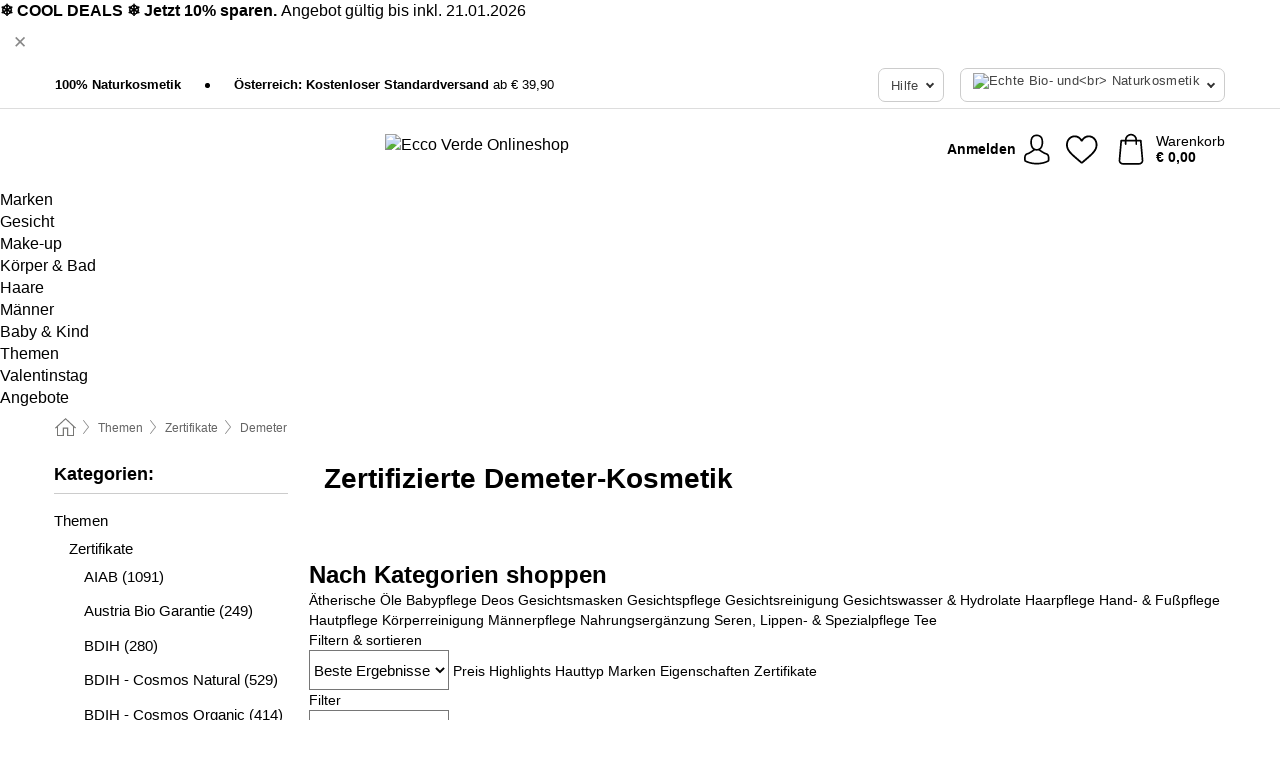

--- FILE ---
content_type: text/html; charset=UTF-8
request_url: https://www.ecco-verde.at/themen/demeter
body_size: 37568
content:
 <!DOCTYPE html> <html class="no-js" lang="de-AT">                        <head> <script>
        window.shopCode = "eccoverde_at";
        window.serverLanguage = "de";
        window.ajaxPrefix = "/ajax/";
        window.urlPrefix = "";
    </script> <link rel="preconnect" href="//ec.nice-cdn.com">      <style>.container,.container--nospace{max-width:75.125rem}.container,.container--fluid,.container--nospace{display:flex;flex-direction:row;flex-wrap:wrap;margin:0 auto;width:100%}html{box-sizing:border-box;color:#222;font-size:1em;line-height:1.4;min-height:100%;-webkit-text-size-adjust:100%;--sl-scroll-lock-gutter:auto!important}::-moz-selection{background:#b3d4fc;text-shadow:none}::selection{background:#b3d4fc;text-shadow:none}audio,canvas,iframe,img,svg,video{vertical-align:middle}fieldset{border:0;margin:0;padding:0}textarea{-webkit-appearance:none;font-family:inherit;resize:vertical}.hidden{display:none!important;visibility:hidden}.visuallyhidden{border:0;clip:rect(0 0 0 0);height:1px;margin:-1px;overflow:hidden;padding:0;position:absolute;width:1px}.visuallyhidden.focusable:active,.visuallyhidden.focusable:focus{clip:auto;height:auto;margin:0;overflow:visible;position:static;width:auto}.invisible{visibility:hidden}.clearfix:after{clear:both;content:"";display:table}abbr,address,article,aside,audio,b,blockquote,body,body div,caption,cite,code,dd,del,details,dfn,dl,dt,em,fieldset,figure,footer,form,h1,h2,h3,h4,h5,h6,header,html,i,iframe,img,ins,kbd,label,legend,li,mark,menu,nav,object,ol,p,pre,q,samp,section,small,span,strong,sub,summary,sup,table,tbody,td,tfoot,th,thead,time,tr,ul,var,video{background:transparent;border:0;font-size:100%;font-weight:inherit;margin:0;padding:0;vertical-align:baseline}article,aside,details,figure,footer,header,nav,section,summary{display:block}*,:after,:before{box-sizing:border-box}embed,img,object{max-width:100%}ul{list-style:none}input[type=number]::-webkit-inner-spin-button,input[type=number]::-webkit-outer-spin-button{-webkit-appearance:none;margin:0}input[type=number]{-moz-appearance:textfield}sub,sup{font-size:75%;line-height:0;position:relative;vertical-align:baseline}sup{top:-.5em}sub{bottom:-.25em}input{line-height:normal}select{background:#fff;height:2.5rem}button{cursor:pointer;margin:0}.link{text-decoration:underline}.force-lazy{transform:translateY(6250rem)}.headline{font-size:1.75rem}.note{font-size:90%}.f-radio__button{align-items:center;border:.125rem solid #bebebe;border-radius:.625rem;color:#bebebe;cursor:pointer;display:flex;flex-grow:1;justify-content:center;margin:0 auto;padding:.9375rem .625rem}.f-radio:checked+.f-radio__button{background:#fff;border:.125rem solid #15837f;box-shadow:0 0 0 1px #15837f;color:#000}.h-search__field.f-field--clearable{padding-right:1.875rem}.f-field--clearable__btn{background:transparent;border:none;bottom:0;height:2.75rem;opacity:0;padding:0;position:absolute;right:.5625rem;top:0;transition:opacity .1s ease-out;visibility:hidden;width:2.25rem}.f-field--clearable__btn:focus{outline:none}.f-field--clearable__btn:hover{opacity:1}.f-filledin~.f-field--clearable__btn{opacity:.6;visibility:visible}.f-field--clearable--btn-spacing{right:2.75rem}body{font-family:Helvetica Neue,arial,-apple-system,blinkmacsystemfont,Roboto,Oxygen,Ubuntu,sans-serif,Apple Color Emoji,Segoe UI Emoji,Segoe UI Symbol;font-weight:400;overflow-x:hidden;width:100%;-webkit-font-smoothing:antialiased}a,body{color:#000}a{text-decoration:none}a:hover{color:#15837f}a:active,a:hover{outline:0}input,select{font-family:Helvetica Neue,arial,-apple-system,blinkmacsystemfont,Roboto,Oxygen,Ubuntu,sans-serif,Apple Color Emoji,Segoe UI Emoji,Segoe UI Symbol;font-size:.9375rem}.hr{background:#ddd;height:1px;margin:1.5em 0;overflow:hidden}.link>a:after{content:" ›"}.small{font-size:.85rem;line-height:1.3}.smaller{font-size:.75rem;line-height:1.3}strong{font-weight:700}h1,h2,h3,h4,h5,h6{font-family:Helvetica Neue,arial,-apple-system,blinkmacsystemfont,Roboto,Oxygen,Ubuntu,sans-serif,Apple Color Emoji,Segoe UI Emoji,Segoe UI Symbol;font-weight:700;line-height:1.3}img{height:auto}.text-right{text-align:right}.text-center{text-align:center}.state-green{color:#00856e}.state-orange{color:#cc4d00}.state-red{color:#ce1f4b}.state-yellow{color:#ff8b00}.select-styled{display:inline-block;margin-right:.3125rem;position:relative}.select-styled select{-webkit-appearance:none;-moz-appearance:none;background:url(//ec.nice-cdn.com/library/images/frontend/icons/selectbox-arrow.svg) 100% no-repeat #fff;background-size:2.1875rem 1.875rem;border:1px solid #bbb;border-radius:.1875rem;color:#333;cursor:pointer;display:inline-block;font-size:1rem;min-height:2.5rem;padding:0 2.5rem 0 .625rem;width:100%}.select-styled select:hover{border:1px solid #333}.select-styled select:focus{border:1px solid #666;box-shadow:0 0 0 .1875rem #e8e8e8;outline:none}.select-styled select:-moz-focusring{color:transparent;text-shadow:0 0 0 #333}.select-styled select::-ms-expand{display:none}.select-styled:hover select:after{display:none}.section__title{font-size:.9rem;font-weight:400;letter-spacing:.1em;margin-bottom:2rem;margin-left:.5rem;margin-right:.5rem;overflow:hidden;text-align:center;text-transform:uppercase;width:calc(100% - 1rem)}.section__title:after,.section__title:before{background-color:#ccc;content:"";display:inline-block;height:1px;margin-bottom:.3rem;position:relative;width:50%}.section__title:before{margin-left:-50%;right:1rem}.section__title:after{left:1rem;margin-right:-50%}.featured-products>.section__title,.subcategory-index-wrap>.section__title{font-size:1rem;font-weight:700;letter-spacing:.015rem;margin-bottom:1.5rem;text-align:left;text-transform:none}.subcategory-index-wrap>.section__title{margin-bottom:1rem}.featured-products>.section__title:after,.featured-products>.section__title:before,.subcategory-index-wrap>.section__title:after,.subcategory-index-wrap>.section__title:before{display:none}.featured-products.boughttogether>.section__title{font-size:1.1rem;margin-left:0;margin-right:0}.section__title--multiline{border-top:1px solid #ccc;margin-bottom:1em;margin-left:.5rem;margin-right:.5rem;text-align:center;width:calc(100% - 1rem)}.section__title--multiline a{background:#fff;display:inline-block;font-size:1.4rem;font-style:normal;font-weight:400;letter-spacing:.125rem;margin:auto;padding:0 1em;position:relative;text-transform:uppercase;top:-.7em}.section__title--multiline .note{color:#666;display:block;font-size:.6em;letter-spacing:0;margin-top:.1em;text-align:center;text-transform:none}.content h1,.login__headline{font-size:1.625rem;font-weight:700;line-height:1.25}.content h2.subtitle{line-height:1.5}.popup .content h1{font-size:1.625rem;line-height:1.25;overflow:hidden;padding-right:3.4375rem;text-overflow:ellipsis}.content>h1{margin-bottom:1rem}h2{font-size:1.375rem;line-height:1.4}.error__title{font-size:1.1875rem}.is-hidden{display:none!important}.svgsprite{display:inline-block;fill:currentcolor}.rotate180{transform:rotate(180deg)}.startpage .main--fullsize{margin:0;max-width:none;padding-top:0}.main-bg{background:#fff;width:100%}.main,.main--fullsize{font-size:.9em;margin:0 auto;max-width:75.125rem;padding:.5rem 0 2.5rem}.main.checkout{margin:0 auto}.category .main,.cms .main,.customer .main,.search .main{display:flex;flex-direction:row;flex-wrap:wrap;font-size:.9em;margin:0 auto;max-width:75.125rem;width:100%}.sidebar-wrap{background:#f8f8f8;box-shadow:0 .125rem 1.5rem rgba(0,0,0,.2);height:100%;left:-22.5rem;max-width:20rem;overflow-y:scroll;padding-bottom:1rem;padding-top:1rem;position:fixed;top:0;transform:translateZ(0);transition:transform .2s ease-out;width:100%;width:85%;z-index:5000}.category .sidebar-wrap,.search .sidebar-wrap{order:-1}.content{font-size:1rem;margin:0 auto 1.2em;padding:0 1rem;position:relative;width:100%}.content--list-page{margin:0 auto 2rem;position:relative;width:100%}.content--fullsize{margin:0 auto;position:relative;width:100%}.content--fullsize.error{padding-left:.5rem;padding-right:.5rem;width:100%}.content--fullsize.wishlist{max-width:52.5rem;padding-left:1.25rem;padding-right:1.25rem}.flexPair{display:flex;flex-wrap:wrap;margin:0 -.5rem}.flexPair--small{margin:0 -.25rem}.flexPair__item,.flexPair__item--async{display:flex;flex-grow:1;margin-bottom:.5rem;min-width:50%;padding:0 .5rem}.flexPair__item--async{min-width:0}.flexPair__item--small{padding:0 .25rem}.btn,.button{align-items:center;background-color:#fff;border:1px solid #444;border-radius:.4375rem;color:#444;display:inline-flex;flex-wrap:wrap;font-family:Helvetica Neue,arial,-apple-system,blinkmacsystemfont,Roboto,Oxygen,Ubuntu,sans-serif,Apple Color Emoji,Segoe UI Emoji,Segoe UI Symbol;font-size:1.0625rem;font-weight:400;hyphenate-character:unset;hyphens:none;justify-content:center;letter-spacing:.025em;line-height:1.2;min-height:3rem;padding:.3125rem 1.125rem;position:relative;text-align:center;text-decoration:none;text-transform:none;transition-duration:.15s;transition-property:background,border-color,box-shadow,color;transition-timing-function:ease-in-out;vertical-align:middle}.btn:hover,.button:hover{background-color:#fff;border:1px solid #000;box-shadow:0 0 0 1px #000;color:#000}.btn:focus,.button:focus{box-shadow:0 0 0 1px #444,0 0 0 .1875rem #fff,0 0 0 .3125rem #aaa;outline:none}.btn--primary,.btn--primary[disabled]:hover,.btn-primary,.btn-primary[disabled]:hover,.button.primary,.button.primary[disabled]:hover{background-color:#15837f;border:0;color:#fff;font-weight:700}.btn--primary:not([disabled]):hover,.btn-primary:not([disabled]):hover,.button.primary:not([disabled]):hover{background-color:#137672;border:0;box-shadow:none;color:#fff}.btn--primary:focus,.btn-primary:focus,.button.primary:focus{box-shadow:0 0 0 .125rem #fff,0 0 0 .25rem #15837f;outline:none}.btn--secondary,.btn-secondary{background-color:#15837f;border:0;color:#fff;font-weight:700}.btn--secondary:not([disabled]):hover,.btn-secondary:not([disabled]):hover{background-color:#137672;border:0;box-shadow:none;color:#fff}.btn--secondary:focus,.btn-secondary:focus,.button.secondary:focus{box-shadow:0 0 0 .125rem #fff,0 0 0 .25rem #15837f;outline:none}.btn[disabled],.button[disabled]{box-shadow:none;cursor:not-allowed;opacity:.5}.btn--arrow,.btn--next{font-size:1.125rem;justify-content:flex-start;padding-left:1rem;padding-right:4rem}.btn--arrow:after,.btn--next:after{background-size:1.5625rem .625rem;bottom:0;content:"";display:block;height:.625rem;margin:auto;position:absolute;right:1.5rem;top:0;transform:translateZ(0);transition:all .2s ease-in-out;width:1.5625rem}.btn--arrow:after,.btn--arrow:hover:after,.btn--next:after,.btn--next:hover:after{background-image:url("data:image/svg+xml;charset=utf-8,%3Csvg xmlns='http://www.w3.org/2000/svg' viewBox='0 0 25 10'%3E%3Cpath fill='%23fff' d='M24.797 4.522 20.37.198a.704.704 0 0 0-.979 0 .664.664 0 0 0 0 .955l3.248 3.171H.692A.684.684 0 0 0 0 5c0 .373.31.676.692.676h21.946l-3.247 3.17a.664.664 0 0 0 0 .956.7.7 0 0 0 .489.198.7.7 0 0 0 .49-.198l4.427-4.324a.664.664 0 0 0 0-.956'/%3E%3C/svg%3E")}.btn--arrow:hover:after,.btn--next:hover:after{transform:translate3d(.375rem,0,0)}.btn--animatedAddToCart{background:#15837f;border-color:#15837f;color:#fff;overflow:hidden;padding:0;width:100%}.btn--animatedAddToCart:hover{background:#137672;border-color:#137672;box-shadow:none;color:#fff}.btn--animatedAddToCart .t{transform:translateZ(0);transition:transform,.3s;width:100%}.added.btn--animatedAddToCart .t{transform:translate3d(-100%,0,0);transition-duration:0s;transition-property:transform}.btn--animatedAddToCart svg{bottom:0;left:0;margin:auto;opacity:0;position:absolute;right:0;top:0;transform:rotate(-5deg);transition:all .6s;width:1.25rem}.added.btn--animatedAddToCart svg{opacity:1}.checkmarkstroke{fill:none;stroke-width:0}.added .checkmarkstroke{fill:none;stroke:#fff;stroke-width:40;stroke-linecap:round;stroke-linejoin:round;stroke-miterlimit:10;stroke-dashoffset:320;animation:dash .3s ease-out forwards}@keyframes dash{0%{stroke-dashoffset:320}to{stroke-dashoffset:0}}.bundle__total .add-to-basket,.checkout-btn,.qty-wrap>.add-to-basket{font-size:1rem}.add-to-basket svg,.add-to-basket:hover svg{fill:#fff;transition-duration:.15s;transition-property:fill;transition-timing-function:ease-in-out}.submit>.btn-default{font-size:.9375rem;font-weight:400}.with-arrow{justify-content:flex-start;padding:.5rem 1.5rem .5rem 1rem}.with-arrow:after{border-color:#444;border-style:solid;border-width:.125rem .125rem 0 0;bottom:0;content:"";display:block;height:.5625rem;margin:auto;position:absolute;right:1rem;top:0;transform:rotate(45deg);transition-duration:.15s;transition-property:background,border-color,box-shadow,color;transition-timing-function:ease-in-out;width:.5625rem}.with-arrow:hover:after{border-color:#000}.btn--primary.with-arrow:after,.btn-primary.with-arrow:after{border-color:#fff;transition-duration:.15s;transition-property:background,border-color,box-shadow,color;transition-timing-function:ease-in-out}.btn--primary.with-arrow:hover:after,.btn--secondary.with-arrow:after,.btn--secondary.with-arrow:hover:after,.btn-primary.with-arrow:hover:after,.btn-secondary.with-arrow:after,.btn-secondary.with-arrow:hover:after{border-color:#fff}.qty-wrap .add-to-basket{padding-left:.5rem;padding-right:.5rem}.product-buy-box .add-to-basket.full{width:100%}.add-to-basket .se2ff5f3b25edd90d5f55efc00c718b98{margin-right:.125rem;position:relative;fill:#fff;color:#fff;height:1rem;top:-1px}.btn-group-secondary{display:flex}.btn-group-secondary a,.btn-group-secondary button{background-color:#fff;border:1px solid #15837f;border-right:none;color:#15837f;padding:.625rem 1rem}.btn-group-secondary a.active,.btn-group-secondary a:hover,.btn-group-secondary button.active,.btn-group-secondary button:hover{background-color:#15837f;color:#fff}.btn-group-secondary a:first-of-type,.btn-group-secondary button:first-of-type{border-bottom-left-radius:.1875rem;border-top-left-radius:.1875rem}.btn-group-secondary a:last-of-type,.btn-group-secondary button:last-of-type{border-bottom-right-radius:.1875rem;border-right:1px solid #15837f;border-top-right-radius:.1875rem}.btn--full{width:100%!important}.btn--wide{min-width:100%}.btn--small,.btn-small{font-size:.9375rem;min-height:2.5rem}.btn--tiny{font-size:.875rem;min-height:2.25rem}.btn--edit{background-color:#eee;border-color:#eee;border-radius:.4375rem;border-radius:7px;color:#505050;font-size:.8125rem;font-size:13px;line-height:1.2;min-height:2.0625rem;min-height:33px;padding:2px 16px}.btn--edit:hover{background-color:#dcdcdc;border-color:#dcdcdc;box-shadow:none;color:#505050}.btn--dropdown{padding:.25rem 1.5rem .25rem .75rem;position:relative}.btn--dropdown:after{border-bottom:.125rem solid #333;border-right:.125rem solid #333;bottom:0;content:"";height:.375rem;margin:auto;position:absolute;right:.625rem;top:-.1875rem;transform:rotate(45deg);width:.375rem}.btn--close{-webkit-appearance:none;-moz-appearance:none;appearance:none;background:transparent;border:0;border-radius:50%;cursor:pointer;display:block;height:2.5rem;outline:none;overflow:hidden;position:relative;width:2.5rem}.btn--close:before{background:hsla(0,0%,100%,.35);border:0;border-radius:50%;bottom:0;content:"";left:0;opacity:0;position:absolute;right:0;top:0;transform:scale(0);transition:opacity .2s ease-out,transform .2s ease-out}.btn--close:hover:before{opacity:1;transform:scale(1)}.btn--close:after{align-items:center;bottom:0;color:#888;content:"✕";display:flex;font-size:1.0625rem;justify-content:center;left:0;margin:auto;position:absolute;right:0;top:0;z-index:2}.btn--close:hover:after{color:#999}.dropdown{height:0;opacity:0;overflow:hidden;position:absolute;transition:opacity .15s ease-in-out;visibility:hidden;z-index:1800}.header{position:relative}.h-content{align-items:stretch;display:flex;flex-wrap:wrap;justify-content:space-between;margin:auto;max-width:75.125rem;padding:0 0 .5rem}.h-serviceBar{display:none}.h-usps{flex:1 1 auto;flex-wrap:wrap;font-size:.75rem;height:2.0625rem;justify-content:flex-start;overflow:hidden}.h-usps,.h-usps__item{align-items:center;display:flex;padding:0 .5rem}.h-usps__item{height:100%;margin-right:.5rem;position:relative;white-space:nowrap}.h-usps__item:not(:first-child):before{background:#000;border-radius:50%;content:"";height:.3125rem;margin-right:1.5rem;position:relative;width:.3125rem}.h-usps__link,.h-usps__title{color:#000;text-decoration:none}.h-usps__link:hover{color:#000;text-decoration:underline}.h-services{align-items:center;display:flex;flex:0 0 auto;justify-content:flex-end;padding:0 .5rem}.h-service{flex-shrink:0;padding:0 .5rem}.h-service__btn{border:1px solid #ccc;box-shadow:none;font-family:Helvetica Neue,arial,-apple-system,blinkmacsystemfont,Roboto,Oxygen,Ubuntu,sans-serif,Apple Color Emoji,Segoe UI Emoji,Segoe UI Symbol;font-size:.8125rem;min-height:2.125rem}.h-service__btn:focus,.h-service__btn:hover{background:#f4f4f4;border:1px solid #bbb;box-shadow:none}.h-hotline{font-size:.6875rem;line-height:1.2;margin-left:.5rem;padding-left:1.25rem;position:relative}.h-hotline__image{left:0;margin-top:-.375rem;position:absolute;top:50%}.h-hotline__imagePath{fill:#333}.h-hotline__label--inline{font-size:.8125rem;line-height:1.4}.h-hotline__link{color:#000;display:block;font-size:.8125rem;font-weight:700;text-decoration:none;white-space:nowrap}.h-hotline__link:hover{color:#000}.h-hotline__link--inline{display:inline;line-height:1.125rem}.h-hotline__times{color:rgba(0,0,0,.8);font-size:.6875rem}.h-shoppingWorld{display:none}.h-shoppingWorld__icon{height:1.5rem;width:auto}.h-logo{align-items:center;display:flex;flex:0 0 auto;margin-left:0;order:1;padding:.25rem 0 .25rem .75rem;position:relative}.h-logo__image{display:block;height:auto;margin:auto;width:8.125rem}.h-tools{align-items:center;display:flex;flex:0 1 auto;line-height:1.2;order:2}.h-tools__item{height:100%}.h-tools__item--account{position:static}.h-tools__link{align-items:center;color:#000;display:flex;font-size:.75rem;height:100%;justify-content:center;min-height:3rem;min-width:2.625rem;padding:0 .25rem;position:relative;text-decoration:none;white-space:nowrap}.h-tools__item:last-child .h-tools__link{min-width:3.25rem;padding:0 .75rem 0 0}.h-tools__link:hover{color:#000}.h-tools__link:hover .h-tools__icon{transform:scale(1.1)}.h-tools__icon__wrap{position:relative}.h-tools__icon{display:block;transition:transform .1s ease-out}.h-tools__icon--account{height:1.9375rem;width:1.625rem}.h-tools__icon--wishlist{height:1.8125rem;width:2rem}.h-tools__icon--minicart{height:2rem;width:1.625rem}.h-tools__iconPath,a:hover .h-tools__iconPath{fill:#000}.h-tools__icon__cartQuantity{align-items:center;background:#15837f;border:.125rem solid #fff;border-radius:1rem;bottom:.9375rem;color:#fff;display:flex;font-family:Arial,sans-serif;font-size:.75rem;height:1.5rem;justify-content:center;min-width:1.5rem;padding:0 .2rem;position:absolute;right:-.625rem;text-align:center;width:auto}.h-tools__text{display:block;max-width:5rem;overflow:hidden;text-overflow:ellipsis;vertical-align:middle;white-space:nowrap}.h-tools__text--account,.h-tools__text--minicart{display:none}.h-tools__text b{display:block;font-weight:700;overflow:hidden;text-overflow:ellipsis;white-space:nowrap}.breadcrumbs{align-items:center;background:transparent;display:flex;font-size:.75rem;margin:0 auto;max-width:75.125rem;overflow:hidden;padding:.5rem 1rem;width:100%}.breadcrumbs li{display:none;line-height:1.4rem;overflow:hidden;text-overflow:ellipsis;white-space:nowrap}.breadcrumbs>.back__to__home,.breadcrumbs>li:nth-of-type(2){display:inline-block;flex:0 0 auto}.breadcrumbs>li:last-of-type,.category .breadcrumbs>li:nth-last-of-type(2):not(:first-of-type),.product .breadcrumbs>li:nth-last-of-type(2):not(:first-of-type){display:inline-block;flex:1 1 auto}.category .breadcrumbs>li:last-of-type:not(:nth-of-type(2)),.product .breadcrumbs>li:last-of-type:not(:nth-of-type(2)){display:none}.breadcrumbs>li:nth-of-type(n+2):before{background-image:url("[data-uri]");background-repeat:no-repeat;background-size:.375rem .875rem;content:" ";display:inline-block;height:1.125rem;line-height:1;margin:0 .4375rem;opacity:.5;position:relative;vertical-align:middle;width:.5rem}.breadcrumbs a{color:#666}.breadcrumbs a:hover{color:#333;text-decoration:underline}.breadcrumbs .back__to__home a{background-image:url("[data-uri]");background-repeat:no-repeat;background-size:1.3125rem 1.125rem;display:block;height:1.25rem;opacity:.6;text-indent:-624.9375rem;width:1.3125rem}.breadcrumbs .back__to__home a:hover{opacity:.8}.sidebar{background:none;border-bottom:1px solid #ccc;padding:0}.sidebar-wrap.mobile-below{background:none;box-shadow:none;margin-bottom:1rem;max-width:100%;overflow:auto;padding:0 .75rem;position:static;width:100%;z-index:0}.sidebar-wrap.mobile-below .sidebar-list>li{margin-bottom:0}.sidebar-wrap.sb-expanded{transform:translate3d(22.5rem,0,0)}.sidebar-headline{color:#666;font-size:1.125rem;font-weight:400;margin-bottom:1.6rem;padding:0 1rem}.sidebar-close{cursor:pointer;display:block;position:absolute;right:0;top:.3125rem}.sidebar-close:after{color:#666;content:"✕";display:block;font-family:Arial,sans-serif;font-size:1.25rem;height:2.5rem;line-height:2.375rem;text-align:center;vertical-align:middle;width:2.5rem}.sidebarlogo{display:none}.sidebarlogo img{max-height:4.375rem;width:auto}.refine-results{display:none}.sidebar-nav-panel{overflow:hidden}.no-js .sidebar-nav-panel{display:none}.no-js .sidebar-nav-panel.shop-categories{display:inherit}.sidebar-nav-panel:last-child{border-bottom:1px solid #ccc}.sidebar-title{background:#f2f2f2;border-top:1px solid #ccc;color:#000;display:block;font-size:1.125rem;font-weight:700;margin:0;padding:.75rem 1.5625rem .75rem .9375rem;position:relative}.mobile-below .sidebar-title{border:1px solid #ddd}.expandable .sidebar-title{cursor:pointer}.expandable .sidebar-title:after{border-bottom:1px solid #333;border-right:1px solid #333;content:"";display:block;height:.5rem;position:absolute;right:.9375rem;top:1rem;transform:rotate(45deg);width:.5rem}.expanded .sidebar-title{border-bottom:1px solid #ccc}.expandable.expanded .sidebar-title:after{top:1.25rem;transform:rotate(-135deg)}.sidebar-content{overflow:hidden}.expandable .sidebar-content{max-height:0}.expandable.expanded .sidebar-content{max-height:312.5rem}.sidebar-content::-webkit-scrollbar{-webkit-appearance:none;width:.6875rem}.sidebar-content::-webkit-scrollbar-track{background-color:#e2e2e2;border-radius:.125rem}.sidebar-content::-webkit-scrollbar-thumb{background-color:#b5b5b5;border-radius:.125rem}.sidebar-content::-webkit-scrollbar-thumb:hover{background-color:#999}.sidebar-content.filter-price{overflow-y:visible;padding:0 1rem}.no-js .sidebar-nav-panel.expandable.price{display:none}.sidebar-list{padding:.625rem .9375rem}.sidebar-list.categories{margin:.5em 0 1.5em}.sidebar-list li{color:#000;cursor:pointer;display:block;font-size:1rem;font-weight:400;line-height:1.4;list-style-type:none;padding-bottom:.7em;padding-top:.7em;position:relative;vertical-align:middle}.sidebar-list a{display:block}.sidebar-list li[data-filter]:hover,.sidebar-list>li a:hover{background:transparent;color:#000;text-decoration:underline}.nr{color:#666;font-size:.8125rem;font-weight:400}.sidebar-list>li li>a{padding-left:1em}.sidebar-list>li li li>a{padding-left:2em}.sidebar-list>li li li li>a{padding-left:3em}.sidebar-list .active>a{color:#000;font-weight:700}.multi-select .filter__item{display:block;padding-left:1.75rem}.multi-select .filter__item--hasLink{padding-left:0}.multi-select .filter__item--hasLink a{padding-left:1.75rem}.filter__item.active{font-weight:700}.sidebar-list.multi-select .filter__item:before{background:#fff;border:1px solid #999;border-radius:.125rem;content:"";display:block;height:1.25rem;left:0;position:absolute;top:.7em;width:1.25rem;z-index:-1}.multi-select .filter__item.active:before{background:rgba(21,131,127,.7);border:1px solid rgba(21,131,127,.7)}.multi-select .filter__item.active:after{border-bottom:.125rem solid #fff;border-right:.125rem solid #fff;content:"";display:block;height:.6875rem;left:.4375rem;position:absolute;top:.5625rem;top:.8125rem;transform:rotate(35deg);width:.375rem;z-index:5}.category-rating-summary{display:none}.category-header{margin-bottom:1.5rem;padding:0 1rem;width:100%}.category-header>h1{font-size:1.5rem;font-weight:700;line-height:1.2;margin:0;text-align:left}.category-header>h2{color:#666;font-size:1.125rem;font-weight:400;line-height:1.4;margin-top:.1rem;text-align:left}.cat_header-txt-wrapper{margin-top:1rem}.cat_header-txt{font-size:1rem;line-height:1.5;width:100%}.cat_header-txt h2,.cat_header-txt h3,.cat_header-txt h4,.cat_header-txt h5,.cat_header-txt h6{margin-bottom:.5rem}.cat_header-txt ol,.cat_header-txt p,.cat_header-txt ul{margin-top:1rem}.cat_header-txt a{color:#15837f;text-decoration:underline}.cat_header-txt a:hover{color:#137672;text-decoration:none}.cat_header-txt ul>li{list-style:disc;margin-left:1.2rem}.category-header.image-banner>.teaser{margin:0 0 .9375rem}.category-header.image-banner .teaser__img{height:auto;width:100%}.category-header.image-banner>h1,.category-header.image-banner>h2,.category-header.image-banner>p{text-align:center}.page-turn{align-items:center;border-top:1px solid #ddd;display:flex;flex-wrap:wrap;justify-content:flex-start;padding-top:1.25rem;position:relative}.catalog-navbar.catalog-pagination{margin-bottom:1rem}.catalog-pagination>.page-turn,.page-turn.bottom{display:block}.catalog-settings{margin-top:2rem;width:100%}.hide-display-options .catalog-settings{margin-top:2rem}.category-header+.catalog-settings{margin-top:2.5rem}.category-header+.hide-display-options{margin-top:0}.catalog-navbar{margin-bottom:2rem;padding:0 1rem}.catalog-navbar.placeholder{height:0;overflow:hidden}.catalog-settings .page-turn{align-items:center;border-bottom:1px solid #ddd;display:flex;flex-flow:row wrap;gap:.5rem;justify-content:space-between;padding-bottom:.75rem;width:100%}.show-filters{align-items:center;-webkit-appearance:none;-moz-appearance:none;appearance:none;background-color:#fff;border:1px solid #666;border-radius:.375rem;color:#000;cursor:pointer;display:flex;font-size:.9375rem;gap:.375rem;height:2.5rem;justify-content:center;order:1;padding:.25rem .5rem;width:100%}.show-filters svg{width:1.125rem}.show-filters:focus{background-color:#fff}.item-count{display:block;font-size:1rem;font-weight:700;margin-bottom:.5rem;overflow:hidden;text-overflow:ellipsis;white-space:nowrap;width:100%}.hide-display-options .item-count{align-self:center}.catalog-sort-order{align-items:center;display:flex;flex:1;justify-content:flex-start;margin:0 -.5rem;order:2;text-align:center}.catalog-sort-order .f-item{flex:1 1 auto;margin:0;max-width:20rem}.catalog-sort-order .f-label{padding-top:.125rem}.catalog-hasFilter .catalog-sort-order{justify-content:center}.hide-display-options .catalog-sort-order{flex:1 0 100%;justify-content:flex-end}.catalog-display-options{align-items:center;align-self:center;display:flex;flex:0 1 auto;height:2rem;order:3}.catalog-display-options>div:first-child{border-right:1px solid #ccc}.toggle-view{align-items:center;-webkit-appearance:none;-moz-appearance:none;appearance:none;background:none;border:0;cursor:pointer;display:flex;height:2rem;justify-content:center;width:2rem}.toggle-view>svg{fill:#888;vertical-align:middle}.toggle-view.active>svg,.toggle-view:hover>svg{fill:#15837f}.toggle-view--grid svg,.toggle-view--list svg{height:1rem;width:1.1875rem}.no-js .catalog-display-options,.no-js .catalog-sort-order{display:none}.category .banner__title{font-size:1.05rem}.filter-list{align-items:flex-start;display:flex;font-size:.875rem;gap:.5rem;margin-top:.625rem;order:4;width:100%}.filter-list p{line-height:1.1;padding-top:.5rem}.filter-list>ul{display:flex;flex-flow:row wrap;gap:.5rem}.filter-list a{background:#eee;border-radius:.375rem;color:#333;display:block;line-height:1.1;padding:.5rem .625rem;vertical-align:middle}.filter-list a:hover{background:#ddd;color:#000}.clear-filter:before,.filter-list a:before{content:"✕";display:inline-block;font-family:Apple Color Emoji,Segoe UI Emoji,NotoColorEmoji,Segoe UI Symbol,Android Emoji,EmojiSymbols,sans-serif;font-size:.9375rem;font-weight:400;margin-right:.375rem;text-align:center;vertical-align:bottom}.clear-filter:before{vertical-align:baseline}.featured-products{margin:2em 0 0;padding:0 0 2.5em}.featured-products.favorites{display:flex;flex-direction:row;flex-wrap:wrap;margin:2rem 0;max-width:75.125rem;padding:0 0 1em;width:100%}.featured-products.favorites .product-v2{margin-bottom:0}.featured-products.favorites .product-v2:nth-of-type(3n){display:none}.category-index-wrap>.title,.featured-products>.title{border-top:1px solid #ddd;margin:1em 0 .5rem;text-align:center}.category-index-wrap>.title>strong,.featured-products>.title>strong{background:#fff;display:inline-block;font-size:.9375rem;font-weight:400;line-height:1;padding:0 1em;position:relative;top:-.7em}.product-color-swatches{display:flex;height:1.5rem;margin-top:.3125rem;padding:1px 0 0 1px}.product-color-swatches>.color{background:#fff;border:.125rem solid #fff;border-radius:50%;box-shadow:1px 1px .1875rem rgba(0,0,0,.2);display:inline-block;flex:0 0 auto;height:1.25rem;margin-right:.1875rem;padding:.125rem;vertical-align:middle;width:1.25rem}.product-color-swatches>.color--active{box-shadow:0 0 .125rem #000}.product-color-swatches>.color>span{border-radius:50%;display:block;height:.875rem;width:.875rem}.more-colors{color:#666;display:inline-block;font-size:.75rem;letter-spacing:-.002rem;line-height:1.25rem;margin-left:.1875rem;overflow:hidden;text-overflow:ellipsis;vertical-align:middle;white-space:nowrap}.lp-subcatIndex{margin:2rem auto}.lp-subcatIndex__heading{font-size:1rem;font-weight:700;margin-bottom:.5rem;padding:0 .5rem}.lp-subcatIndex__scrollWrap::-webkit-scrollbar{display:none}.lp-subcatIndex__list{display:flex;flex-flow:row wrap;width:100%}.lp-subcatIndex--buttons .lp-subcatIndex__list{padding:.125rem .25rem}.lp-subcatIndex__item{flex:0 0 auto;text-align:center}.lp-subcatIndex--images .lp-subcatIndex__item{margin-bottom:1rem;padding:0 .5rem;width:50%}.lp-subcatIndex--buttons .lp-subcatIndex__item{margin-bottom:.5rem;padding:0 .25rem}.lp-subcatIndex__link{display:block;font-size:.875rem;hyphens:auto;overflow:hidden;position:relative;text-align:center}.lp-subcatIndex__link,.lp-subcatIndex__link:hover{color:#000;text-decoration:none}.lp-subcatIndex--buttons .lp-subcatIndex__link{align-items:center;border:1px solid #aaa;border-radius:.5rem;display:flex;height:3rem;padding:.5rem 1rem}.lp-subcatIndex--buttons .lp-subcatIndex__link:focus,.lp-subcatIndex--buttons .lp-subcatIndex__link:hover{border:1px solid #666;box-shadow:0 0 0 1px #666}.lp-subcatIndex__imgWrap{border-radius:50%;display:block;height:100%;margin:0 auto .5rem;overflow:hidden;padding-top:calc(100% - .125rem);position:relative;width:100%}.lp-subcatIndex__img{border:0;height:100%;left:0;-o-object-fit:cover;object-fit:cover;position:absolute;top:0;width:100%}.lp-subcatIndex__img--placeholder{background:#eee}.brandSearchWrapper{height:4rem;margin:0 0 1rem;padding:0 1rem 1rem}.alphabeticIndex{margin-bottom:1.5rem;padding:0 1rem;position:relative}.cms .alphabeticIndex{padding:0}.alphabeticIndex:after{background-image:linear-gradient(90deg,hsla(0,0%,100%,0),#fff);bottom:0;content:"";display:block;pointer-events:none;position:absolute;right:0;top:0;width:2rem}.alphabeticIndex__list{background:#fff;display:flex;gap:.5rem;justify-content:flex-start;overflow-x:scroll;padding-bottom:.75rem;position:relative;overflow-scrolling:touch;-ms-overflow-style:-ms-autohiding-scrollbar;scrollbar-width:auto}.alphabeticIndex__item{font-size:1.1em;font-weight:700;text-align:center;width:2.25rem}.alphabeticIndex__item--linebreak{display:none}.alphabeticIndex__link{background:#f3f3f3;border-radius:.3125rem;color:#000;display:block;height:2.25rem;line-height:2.25rem;transition:all .1s ease-in-out;width:2.25rem}.alphabeticIndex__link:hover{background-color:#15837f;border:none;box-shadow:none;color:#fff;transition:all .1s ease-in-out}.alphabetic-wrapper{padding-left:.5rem;padding-right:.5rem;padding-top:2.5rem;width:100%}.alphabetic-wrapper:first-of-type{padding-top:0}.alphabetic-index-char{color:#15837f;font-size:2em;font-weight:700;line-height:1;margin-bottom:.4em}.alphabetic-index-list{-moz-column-count:1;column-count:1;-moz-column-gap:0;column-gap:0;counter-reset:section;list-style-type:none}.alphabetic-index-list>li{margin-bottom:.2em;overflow:hidden;position:relative;text-overflow:ellipsis;white-space:nowrap}.alphabetic-index-list>li>a{color:#000;display:inline-block;font-size:1rem;line-height:1.2;padding:.3rem 0}.alphabetic-index-list>li>a:hover{color:#000;text-decoration:underline}.productlist-footer{border-top:1px solid #ddd;flex-direction:row;flex-wrap:wrap;margin-bottom:1rem;padding:1.25rem 1rem}.productlist-footer,.productlist-footer__info{align-items:center;display:flex;justify-content:center}.productlist-footer__info{flex:1 1 auto;flex-direction:column;padding:.5rem 0}.productlist-footer__count{font-size:1.125rem;font-weight:700;line-height:1.2}.productlist-footer__infoVAT{font-size:.8125rem;margin:.5rem 0 0;text-align:center}.productlist-footer__pagination{align-items:center;display:flex;flex:0 0 auto;flex-direction:column;justify-content:center;padding:.5rem 0}.catalog-settings>.page-turn{background:none;border-bottom:1px solid #ddd;border-top:0;padding:0 0 .75rem}.productListEmpty{align-items:center;display:flex;flex-direction:column;margin-bottom:2rem}.productListEmpty__svg{height:5.625rem;margin-bottom:1.5rem;width:100%}.productListEmpty__path{fill:#15837f}.productListEmpty__text{font-size:1.0625rem;letter-spacing:.43px;line-height:1.2;margin-bottom:1rem;text-align:center}.productListEmpty__text:first-of-type{margin-bottom:2rem}.productListEmpty__btn{min-width:12.5rem}.spareparts{max-width:75.125rem;padding:1rem}.spareparts__headline{font-size:1.125rem;font-weight:700;line-height:1.4;margin:0 auto 1.5rem}.spareparts__linkswrap{align-items:center;display:flex;margin:0 auto 1.5rem}.spareparts__links__title{display:none}.spareparts__links{display:flex;flex-wrap:wrap}.spareparts__links .button{border-right:0}.spareparts__links li:last-of-type .button{border-right:inset}.spareparts__head{background:#fff;border:1px solid #d3d3d3;border-radius:.3125rem;box-shadow:1px 1px .875rem rgba(0,0,0,.08);margin:0 auto 2.5rem}.spareparts__imagewrap{align-items:center;border-style:solid;display:flex;height:100%;padding:2rem;width:100%}@keyframes shadowPulse{0%{box-shadow:0 0 1.25rem .3125rem #000}to{box-shadow:1px 1px .875rem rgba(0,0,0,.08)}}.shadow-pulse{animation-duration:3s;animation-iteration-count:1;animation-name:shadowPulse;animation-timing-function:linear}.spareparts__image{display:block;height:auto;margin:0 auto;max-width:100%}.spareparts__tablewrap{display:flex;flex-direction:column;justify-content:center;padding:1rem}.spareparts__table__title{display:none}.spareparts__table{border-collapse:collapse;border-spacing:0;width:100%}.spareparts__table td{padding-bottom:.8rem}.spareparts__table .index{text-align:center;white-space:nowrap}.spareparts__table .index span{align-items:center;background:#0e5754;border-radius:50%;color:#fff;display:inline-flex;font-size:.75rem;font-weight:600;height:1.5625rem;justify-content:center;margin:0 auto;width:1.5625rem}.spareparts__table .artnr{padding-right:1rem;white-space:nowrap}.spareparts__table .arttitle a{color:#15837f}.spareparts__table .arttitle a:hover{color:#137672;text-decoration:underline}.reference-number{align-items:center;background:#0e5754;border-radius:50%;box-shadow:1px 1px .875rem rgba(0,0,0,.08);color:#fff;display:flex;font-size:.75rem;font-weight:600;height:1.5625rem;justify-content:center;left:-.3125rem;position:absolute;top:-.75rem;width:1.5625rem}.spareparts__list{margin:0 auto}.spareparts__list__headline{font-size:1.25rem;margin-bottom:1rem}.spareparts__list .productlist{margin:0 -.9375rem;width:auto}.spareparts__list .product-v2{display:inline-block;margin-top:-2.5rem;padding-top:2.5rem;width:100%}.spareparts__list .product__imagewrap{background:#fff;border:1px solid #d3d3d3;border-radius:.3125rem;box-shadow:1px 1px .875rem rgba(0,0,0,.08);margin-bottom:1rem;padding:.3125rem}.spareparts__list .product__title{min-height:0}.spareparts__list .qty-wrap{display:flex;flex-direction:row;margin-top:.625rem}.select-styled.quantity{flex:0 0 4.6875rem;margin-bottom:.625rem}.spareparts__list .qty-wrap .quantity{margin-bottom:0}.spareparts__list .qty-wrap .quantity select{border-radius:.4375rem}.skip-links{list-style:none;margin:0;padding:0}.skip-links a{background-color:#000;color:#fff;font-weight:700;padding:.5rem;position:absolute;text-decoration:none;top:-3em}.skip-links a:focus{top:0;z-index:1000000000}.table__scrollable table,.table__wrap{display:block;overflow-x:auto;width:100%}.table__scrollable table{overflow-y:hidden}.table{border-collapse:collapse;margin-bottom:1rem;width:auto}.table.full{width:100%}.table.outerborder{border:1px solid #ccc}.table.striped tbody tr:nth-of-type(odd){background-color:rgba(0,0,0,.05)}.table td,.table th{padding:.75rem;vertical-align:top}.table th,.table.bordered tr{border-bottom:1px solid #ccc}img.right-aligned{float:right;margin:0 0 1em 1em}img.left-aligned{float:left;margin:0 1em 1em 0}.swiper-container{margin:0 auto;overflow:hidden;position:relative;z-index:1}.swiper-container-no-flexbox .swiper-slide{float:left}.swiper-wrapper{box-sizing:content-box;display:flex;transition-property:transform;z-index:1}.swiper-slide,.swiper-wrapper{height:100%;position:relative;width:100%}.swiper-slide{flex-shrink:0}.swiper-container .swiper-notification{left:0;opacity:0;pointer-events:none;position:absolute;top:0;z-index:-1000}.swiper-wp8-horizontal{touch-action:pan-y}.swiper-wp8-vertical{touch-action:pan-x}.swiper-button-next,.swiper-button-prev{background-position:50%;background-repeat:no-repeat;background-size:1.6875rem 2.75rem;cursor:pointer;height:2.75rem;margin-top:-1.375rem;position:absolute;top:50%;width:1.6875rem;z-index:10}.swiper-button-next:after,.swiper-button-prev:after{border-color:#2e2d2c;border-style:solid;border-width:1px 1px 0 0;bottom:0;content:"";display:block;height:1.375rem;left:0;margin:auto;position:absolute;right:0;top:0;transform:rotate(45deg);width:1.375rem}.swiper-button-prev:after{transform:rotate(225deg)}.swiper-button-next.swiper-button-disabled,.swiper-button-prev.swiper-button-disabled{cursor:auto;opacity:.35;pointer-events:none}.swiper-button-prev,.swiper-container-rtl .swiper-button-next{left:.625rem;right:auto}.swiper-button-next,.swiper-container-rtl .swiper-button-prev{left:auto;right:.625rem}.swiper-pagination{text-align:center;transition:.3s;z-index:10}.swiper-pagination.swiper-pagination-hidden{opacity:0}.swiper-pagination-bullet{background:#000;border-radius:100%;display:inline-block;height:.5rem;opacity:.2;width:.5rem}button.swiper-pagination-bullet{-webkit-appearance:none;-moz-appearance:none;appearance:none;border:none;box-shadow:none;margin:0;padding:0}.swiper-pagination-clickable .swiper-pagination-bullet{cursor:pointer}.swiper-pagination-bullet-active{background:#007aff;opacity:1}.swiper-lazy-preloader{animation:swiper-preloader-spin 1s steps(12) infinite;height:2.625rem;left:50%;margin-left:-1.3125rem;margin-top:-1.3125rem;position:absolute;top:50%;transform-origin:50%;width:2.625rem;z-index:10}@keyframes swiper-preloader-spin{to{transform:rotate(1turn)}}.fancybox-overlay{display:none;left:0;overflow:hidden;position:absolute;top:0;z-index:8010}.fancybox-overlay-fixed{bottom:0;position:fixed;right:0}.countdown-wrap{align-items:center;display:flex;font-size:1rem;padding:0}.countdown-label{margin-right:.5rem}.countdown-label .headline{color:#ce1f4b;font-size:1.1875rem}.deals__emptyContainer{align-items:center;display:flex;flex-flow:column}.deals__image{height:auto;margin-bottom:2.5rem;width:90%}.content .deals__section{color:#15837f;font-size:1.75rem;font-weight:700;margin-bottom:1.5rem}.deals__discoverProductsText,.deals__nextDealsInfo{font-size:1.125rem;margin-bottom:.875rem}.countdown-wrap.category{align-items:center;flex-flow:column;justify-content:center;margin-bottom:2rem}.countdown-wrap.category .countdown-label{display:block;margin:0 0 1rem;text-align:center}.countdown-wrap.category .headline{font-size:2rem;font-weight:700}.countdown-wrap.category p.info{font-size:1rem;font-weight:400}.countdown,.countdown__large{color:#fff;display:flex}.countdown__large{margin-bottom:3rem}.countdown .item{line-height:1.1;padding:.3rem 0;width:2.5rem}.countdown .item,.countdown__large .item{background:#333;display:flex;flex-direction:column;justify-content:center;margin-right:1px;text-align:center}.countdown__large .item{line-height:1.15;padding:.5rem 0}.countdown .item.first,.countdown__large .item.first{border-bottom-left-radius:.375rem;border-top-left-radius:.375rem}.countdown .item.last,.countdown__large .item.last{border-bottom-right-radius:.375rem;border-top-right-radius:.375rem}.countdown .item.hidden,.countdown__large .item.hidden{display:none}.countdown .value,.countdown__large .value{display:block;font-size:1rem}.countdown .label,.countdown__large .label{display:block;font-size:.6875rem}.countdown-wrap.category .countdown .item{padding:.5rem 0;width:3.75rem}.countdown-wrap.category .countdown__large .item{display:flex;width:4rem}.countdown-wrap.category .countdown .value{font-size:1.3125rem}.countdown-wrap.category .countdown__large .value{font-size:1.5rem}.countdown-wrap.category .countdown .label{font-size:.75rem}.countdown-wrap.category .countdown__large .label{font-size:1rem}.deals__genericImageBG{fill:#15837f}.grid-view{display:flex;flex-flow:row wrap;padding:0 .25rem}.product-v2{display:flex;flex-direction:column;font-size:.8125rem;height:auto;margin-bottom:3rem;padding-left:.5rem;padding-right:.5rem;position:relative;width:50%}.product-v2:after{clear:both;content:"";display:table}.product__imagewrap{align-items:center;display:flex;justify-content:center;margin-bottom:1.5625rem;position:relative}.product__image{aspect-ratio:1/1;display:block;margin:auto;max-height:100%;max-width:100%;-o-object-fit:contain;object-fit:contain}.product__contentwrap{display:flex;flex-direction:column;flex-grow:1;position:relative}.spareparts .product__contentwrap{flex-grow:0}.product__title{flex-grow:1;font-size:.875rem;font-weight:400;line-height:1.3;min-height:4rem}.content--list-page .product__title{hyphenate-character:auto;hyphens:auto}.product__subtitle{display:-webkit-box;-webkit-box-orient:vertical;-webkit-line-clamp:2;color:#666;font-size:100%;line-height:1.4;margin:0;overflow:hidden}.product__title h3,.product__title h4,.product__title h5{font-size:inherit;font-weight:400;margin-bottom:0}.product__brand{display:block}.product__articlenumber{color:#666;font-size:.7rem;line-height:1.5}.product__content{color:#666;display:block;font-size:.8125rem;margin-top:.15rem}.product__content--withArrow:before{background:url(//ec.nice-cdn.com/library/images/frontend/arrows/icon-arrow.svg);background-repeat:no-repeat;content:"";display:inline-block;height:.5rem;margin-right:.1875rem;width:1rem}.productVariants{align-items:baseline;display:flex;flex-direction:row}.product__features{margin-top:1rem;min-height:4.2rem}.product__features--list{color:#666;font-size:.8125rem;list-style:disc inside}.product__features--list li{line-height:1.6;list-style-type:square;margin-top:.1rem;overflow:hidden;text-overflow:ellipsis;white-space:nowrap}.product__footer{margin-top:1rem}.product__footer .price{font-size:.9375rem}.product__footer>.stockstate{font-size:.8125rem;font-weight:700}.product__footer>.stockstate--text{font-size:.9em}.product-v2 .starswrap{margin-bottom:.5rem;min-height:1.4375rem}.product-v2 .rating-count{font-size:.6875rem;overflow:hidden;text-overflow:ellipsis;white-space:nowrap}.product-v2 .pr__labels{left:.5rem;position:absolute;top:0}.pr__badges{left:.625rem;position:absolute;top:2.1875rem}.pr__badges li{display:block;margin-bottom:.625rem}.pr__badges img{display:block;width:2.8125rem}.add-to-cart-form{width:100%}.flag{background:#fff;border-radius:.25rem;display:inline-block;font-size:.75rem;font-weight:700;letter-spacing:.05em;line-height:1.1;margin-right:.375rem;padding:.25rem .5rem}.flag.bestseller{border:1px solid #cc4d00;color:#cc4d00}.flag.new{border:1px solid #00856e;color:#00856e}.flag.sale-tag{border:1px solid #ce1f4b;color:#ce1f4b}.flag.sale{background:#ce1f4b;border-radius:.1875rem;color:#fff;font-size:.8em;letter-spacing:0;margin-left:.25rem;padding:.3em .375rem;position:static;vertical-align:middle}.price{color:#000;font-size:.9375rem;font-weight:700}.instead-price{color:#000;font-weight:400;text-decoration:line-through!important}.reduced-price{color:#ce1f4b!important;font-weight:700}.main-price .reduced-price{font-size:1.1875rem}.price-saving{color:#ce1f4b;font-weight:700}.sup,sup{font-size:.7em;position:relative;top:-.3em}.percent-saving{background:#ce1f4b;border-radius:.1875rem;color:#fff;font-size:.9em;font-weight:400;line-height:1.2;padding:.125rem .3125rem;vertical-align:middle}.stars{align-items:center;direction:ltr;display:flex;unicode-bidi:bidi-override}.stars i{color:#ff8b00;display:inline-block;font-family:Segoe UI Symbol,Arial,sans-serif;font-size:1.0625rem;font-style:normal;margin-right:.05em;position:relative}.stars--small i{font-size:.875rem}.stars.large i{font-size:1.375rem}.stars.large span{line-height:1.375rem;vertical-align:middle}.stars .full:after{color:#ff8b00;content:"★";left:0;position:absolute;top:0}.stars i:before{content:"☆"}.stars .half:after{color:#ff8b00;content:"★";left:0;overflow:hidden;position:absolute;top:0;width:48%}.rating-count{color:#666;font-size:.75rem;height:.75rem;margin-left:.2em;vertical-align:middle}.stock-state{font-size:.9375rem;font-weight:700}.stock-state a{color:inherit;text-decoration:underline}.stock-state a:hover{color:inherit}.available{color:#00856e}.unavailable{color:#ce1f4b;font-weight:700}.availableAtDate,.preorder{color:#cc4d00}.preorder,.restricted{font-weight:700}.restricted{color:#ce1f4b}.stock-state.pre-order{color:#000}.stock-state.country-restricted{color:#ce1f4b}.free-del{color:#cc4d00;font-weight:700}.stock-state>span{color:#333;font-size:.8125rem;font-weight:500}.stock-state>span.description{font-size:.9375rem}.stock-state-highlight{border:.1875rem solid #ce1f4b;border-radius:.5rem;font-size:1.1875rem;padding:.9375rem}.stock-state-highlight span{display:block;font-size:1rem;margin-top:.7em}.stock-state-highlight--preorder{border:.1875rem solid #cc4d00;border-radius:.25rem;color:#cc4d00;font-size:1.1875rem;padding:.9375rem}.stock-state-highlight--preorder .stock-state-large{font-size:1rem;margin-top:.7em}.stock-state-highlight--preorder span{color:#000}.select__list{height:0;opacity:0;position:absolute;visibility:hidden}.orderChangeRequest{margin:0 auto;max-width:40rem;padding:.9375rem}.orderChangeRequest__fancyWrap{bottom:0;top:auto!important}.orderChangeRequest__fancyWrap .fancybox-skin{border-bottom-left-radius:0;border-bottom-right-radius:0}.orderChangeRequest__headline{font-size:1.6875rem;letter-spacing:.68px;margin-bottom:2.1875rem;padding-top:.625rem;text-align:center}.orderChangeRequest__options{display:none}.orderChangeRequest__text{font-size:1rem;letter-spacing:.42px;margin-bottom:1.875rem}.orderChangeRequest__btns{display:flex;flex-direction:column-reverse;justify-content:center}.orderChangeRequest__cancelBtn{margin:.625rem 0}.orderChangeRequest__row{display:flex;flex-wrap:wrap;font-size:.9375rem;justify-content:space-between}.orderChangeRequest__orderNum{font-size:1rem;font-weight:500;margin-bottom:.4375rem;padding-right:.25rem}.orderChangeRequest__orderNum.highlight>span{background:#ffdc8c;border-radius:.4375rem}.orderChangeRequest__date{font-size:1rem;font-weight:500;margin-bottom:.625rem}.orderChangeRequest__items{margin-bottom:2.5rem}.orderChangeRequest__items,.orderChangeRequest__price{font-size:1rem;font-weight:500}.orderChangeRequest__divider{border-top:1px solid #ddd;padding-top:.625rem}.orderChangeRequest__flexPair{margin-bottom:1.875rem}.orderChangeRequest__radioBtns{display:block;padding:0}.orderChangeRequest__serviceText{display:none}.orderChangeRequest__flexPairService{display:block}.orderChangeRequest__img{display:block;margin:0 auto 3.125rem}.orderChangeRequest__arrow{display:block;margin:0 auto 1.875rem}.orderChangeRequest__openChat{display:flex;justify-content:center}.orderChangeRequest__openChatBtn{margin-bottom:1.875rem}.orderChangeRequest__closeBtn{display:block;margin:0 auto;width:50%}.orderChangeRequest__phoneText{margin-bottom:1.875rem;text-align:center}.orderChangeRequest__phoneNum{align-items:center;color:#158a86;display:flex;font-size:1.75rem;font-weight:500;justify-content:center;margin-bottom:1.875rem}.orderChangeRequest__phone{margin-right:.9375rem}.orderChangeRequest__radioBtnsHeadline{font-size:1.5rem;letter-spacing:1px;margin-bottom:1.25rem;padding-top:1.25rem}.orderChangeRequest__alreadyPaid{display:none}.orderChangeRequest__alreadyPaidService{color:#158a86;display:flex;margin-bottom:1.875rem;margin-top:-1.875rem}.cancelOrder{padding:1rem}.cancelOrder__fancyWrap{bottom:0;top:auto!important}.cancelOrder__fancyWrap .fancybox-skin{border-bottom-left-radius:0;border-bottom-right-radius:0}.cancelOrder__headline{font-size:1.6875rem;letter-spacing:.68px;margin-bottom:2.1875rem;padding-top:.625rem;text-align:center}.cancelOrder__section{margin-bottom:1.5rem}.cancelOrder__options{display:none}.cancelOrder__text{font-size:1.0625rem;letter-spacing:.42px;margin-bottom:1.875rem}.cancelOrder__btns{display:flex;flex-direction:column-reverse;justify-content:center}.cancelOrder__cancelBtn{margin:.625rem 0}.cancelOrder__row{display:flex;flex-wrap:wrap;font-size:.9375rem;justify-content:space-between}.cancelOrder__orderNum{font-size:1rem;font-weight:500;margin-bottom:.4375rem;padding-right:.25rem}.cancelOrder__orderNum.highlight>span{background:#ffdc8c;border-radius:.4375rem}.cancelOrder__date{font-size:1rem;font-weight:500;margin-bottom:.625rem}.cancelOrder__items{margin-bottom:2.5rem}.cancelOrder__items,.cancelOrder__price{font-size:1rem;font-weight:500}.cancelOrder__divider{border-top:1px solid #ddd;padding-top:.625rem}.cancelOrder__flexPair{flex-direction:column-reverse;margin-bottom:1.875rem}.cancelOrder__radioBtns{display:block;padding:0}.cancelOrder__serviceText{display:none}.cancelOrder__flexPairService{display:block}.cancelOrder__img{display:block;margin:0 auto 3.125rem}.cancelOrderIconFillColor{fill:#15837f}.cancelOrder__arrow{display:block;margin:0 auto 1.875rem}.cancelOrder__openChat{display:flex;justify-content:center}.cancelOrder__openChatBtn{margin-bottom:1.875rem}.cancelOrder__closeBtn{display:block;margin:0 auto;width:50%}.cancelOrder__btnWrap{display:flex;justify-content:center}.cancelOrder__phoneText{margin-bottom:1.875rem;text-align:center}.cancelOrder__phoneNum{align-items:center;color:#158a86;display:flex;font-size:1.75rem;font-weight:500;justify-content:center;margin-bottom:1.875rem}.cancelOrder__phone{margin-right:.9375rem}.cancelOrder__radioBtnsHeadline{font-size:1.5rem;letter-spacing:1px;margin-bottom:1.25rem;padding-top:1.25rem}.cancelOrder__alreadyPaid{display:none}.cancelOrder__alreadyPaidService{color:#158a86;display:flex;margin-bottom:1.875rem;margin-top:-1.875rem}.category-image-index>.title>strong,.featured-products>.title>strong{font-size:.95rem;letter-spacing:.1em;text-transform:uppercase}.grid-view .product-v2:nth-child(n+3) .product__imagewrap{border-top:1px solid #e4e4e4;padding-top:2.5rem}.grid-view .product-v2:nth-child(n+3) .pr__labels{top:2.5rem}.global-promo-wrap{background:#fafafa;box-shadow:inset 0 .4375rem .9375rem rgba(0,0,0,.03);margin:0}.global-promo{background:none}.text-promo>ul>li:not(:last-of-type):after{content:none}@media (pointer:coarse){.lp-subcatIndex__scrollWrap{overflow-x:scroll;scroll-behavior:smooth;scroll-snap-type:x mandatory;width:100%;-webkit-overflow-scrolling:touch;-ms-overflow-style:none;position:relative;scrollbar-width:none}}@media (width >= 0)and (pointer:coarse){.lp-subcatIndex__list{flex-flow:row nowrap}.lp-subcatIndex--images .lp-subcatIndex__item{margin-bottom:0;width:40%}.lp-subcatIndex--buttons .lp-subcatIndex__item{margin-bottom:0}}@media (min-width:22.5rem){.h-tools__link{min-width:3rem}.h-tools__item:last-child .h-tools__link{padding:0 1rem 0 0}.h-tools__text{max-width:4.375rem}.h-tools__text--account{display:block;margin-right:.5rem;text-align:right}.show-filters{padding:.25rem .625rem;width:auto}.select-styled.quantity{margin-bottom:0;margin-right:.625rem}.deals__image{width:52%}.countdown-wrap.category .countdown__large .item{width:5rem}.countdown-wrap.category .countdown__large .value{font-size:1.8rem}.countdown-wrap.category .countdown__large .label{font-size:1.25rem}}@media (min-width:35.5rem){.section__title,.section__title--multiline{margin-left:.9375rem;margin-right:.9375rem;width:calc(100% - 1.875rem)}h2{font-size:1.5rem;line-height:1.3}.hideDesktop--568{display:none!important}.content,.content--fullsize.error{padding-left:.9375rem;padding-right:.9375rem}.bundle__total .add-to-basket,.checkout-btn,.qty-wrap>.add-to-basket{font-size:1rem}.btn--wide{min-width:18.75rem}.h-content{align-items:center}.h-logo__image{width:9.375rem}.h-tools__item--account{position:relative}.h-tools__item:last-child .h-tools__link{padding:0 .5rem}.h-tools__text{max-width:none}.h-tools__text--minicart{display:block;margin-left:.75rem}.h-tools__text b{text-overflow:clip}.breadcrumbs>li:nth-of-type(3){display:inline-block;flex:0 0 auto}.category-header{padding-left:.9375rem;padding-right:.9375rem}.featured-products.favorites .product-v2:nth-of-type(3n){display:flex}.category-index-wrap>.title,.featured-products>.title{margin:1em 0}.lp-subcatIndex__heading{padding:0 1rem}.lp-subcatIndex__list{padding:0 .5rem}.lp-subcatIndex--buttons .lp-subcatIndex__list{padding:.125rem .75rem}.lp-subcatIndex--images .lp-subcatIndex__item{width:33.3333%}.alphabetic-wrapper{padding-left:.9375rem;padding-right:.9375rem}.alphabetic-index-list{-moz-column-count:2;column-count:2;-moz-column-gap:1.25rem;column-gap:1.25rem}.productlist-footer{flex-wrap:nowrap;justify-content:space-between}.productlist-footer__info{align-items:flex-start}.productlist-footer__infoVAT{text-align:start}.productlist-footer__pagination{align-items:flex-end}.reference-number{font-size:1.25rem;height:2.5rem;left:-.9375rem;top:-.9375rem;width:2.5rem}.spareparts__list .product-v2{width:50%}.countdown-wrap.category .countdown .item{width:5rem}.grid-view{padding:0}.product-v2{padding-left:.9375rem;padding-right:.9375rem;width:33.3333333333%}.pr__badges,.product-v2 .pr__labels{left:.9375rem}.orderChangeRequest__headline{font-size:1.875rem;letter-spacing:.75px;margin-bottom:3.125rem;padding-top:0}.orderChangeRequest__options{display:block;margin-bottom:1.875rem;width:100%}.orderChangeRequest__text{font-size:1.125rem;letter-spacing:.45px}.orderChangeRequest__date,.orderChangeRequest__orderNum,.orderChangeRequest__row{font-size:1.125rem}.orderChangeRequest__items{font-size:1.125rem;margin-bottom:0}.orderChangeRequest__price{font-size:1.125rem}.orderChangeRequest__divider{margin-bottom:2.5rem}.orderChangeRequest__radioBtns{display:none}.orderChangeRequest__serviceText{display:block;font-size:1.125rem;margin-bottom:1.875rem}.orderChangeRequest__flexPairService{display:none}.orderChangeRequest__alreadyPaid{color:#158a86;display:flex;margin-bottom:1.875rem;margin-top:-1.875rem}.cancelOrder__headline{font-size:1.875rem;letter-spacing:.75px;margin-bottom:3.125rem;padding-top:0}.cancelOrder__options{display:block;width:100%}.cancelOrder__text{font-size:1.125rem;letter-spacing:.45px}.cancelOrder__date,.cancelOrder__orderNum,.cancelOrder__row{font-size:1.125rem}.cancelOrder__items{font-size:1.125rem;margin-bottom:0}.cancelOrder__price{font-size:1.125rem}.cancelOrder__divider{margin-bottom:2.5rem}.cancelOrder__radioBtns{display:none}.cancelOrder__serviceText{display:block;font-size:1.125rem;margin-bottom:1.875rem}.cancelOrder__flexPairService{display:none}.cancelOrder__alreadyPaid{color:#158a86;display:flex;margin-bottom:1.875rem;margin-top:-1.875rem}.grid-view .product-v2:nth-child(n+3) .product__imagewrap{border-top:none;padding-top:0}.grid-view .product-v2:nth-child(n+4) .product__imagewrap{border-top:1px solid #e4e4e4;padding-top:2.5rem}.grid-view .product-v2:nth-child(n+3) .pr__labels{top:0}.grid-view .product-v2:nth-child(n+4) .pr__labels{top:2.5rem}}@media (min-width:35.5rem)and (pointer:coarse){.lp-subcatIndex--images .lp-subcatIndex__item{width:23%}}@media (min-width:48rem){.f-radio__button{padding:1.25rem 0}.content h1,.login__headline,.popup .content h1{font-size:1.75rem;line-height:1.2}.error__title{font-size:1.3125rem}.hide-desktop{display:none}.hideDesktop--768{display:none!important}.bundle__total .add-to-basket,.checkout-btn,.qty-wrap>.add-to-basket{font-size:1.125rem}.h-content{flex-wrap:nowrap;justify-content:space-between;padding:.5rem;position:relative}.h-serviceBar{align-items:center;border-bottom:1px solid #ddd;display:flex;padding:.375rem 0}.h-hotline__label--inline,.h-hotline__link{font-size:.875rem}.h-logo{margin-left:48px;padding:.25rem .5rem;top:-.25rem}.h-logo__image{width:10rem}.h-tools{order:3}.h-tools__link{font-size:.8125rem}.h-tools__item:last-child .h-tools__link{padding:0 .5rem 0 0}.h-tools__text{max-width:7.5rem}.h-tools__text--minicart{display:none}.h-tools__text b{overflow:hidden;text-overflow:ellipsis;white-space:nowrap}.breadcrumbs>li{display:inline-block!important;flex:0 0 auto!important}.cms-nav .sidebar-list{padding:0 .25rem}.category-header>h1{font-size:1.625rem}.category-header>h2{font-size:1.1875rem}.featured-products.favorites{margin:2rem 0 4rem}.category-index-wrap>.title>strong,.featured-products>.title>strong{font-size:1rem}.lp-subcatIndex{background:none;margin:3rem auto 2rem}.lp-subcatIndex__list{padding:0}.lp-subcatIndex--images .lp-subcatIndex__item{margin-bottom:2rem;padding:0 1rem;width:25%}.lp-subcatIndex--buttons .lp-subcatIndex__item{margin-bottom:.5rem}.lp-subcatIndex__link{font-size:.9375rem}.lp-subcatIndex__link:hover{text-decoration:underline}.lp-subcatIndex--buttons .lp-subcatIndex__link:focus,.lp-subcatIndex--buttons .lp-subcatIndex__link:hover{text-decoration:none}.lp-subcatIndex__title{position:relative}.alphabeticIndex:after{display:none}.alphabeticIndex__list{flex-wrap:wrap;margin:0 auto;overflow:visible;padding-bottom:0;width:100%}.alphabeticIndex__item--linebreak{display:block;flex-basis:100%;height:.375rem;margin:0}.spareparts__headline{font-size:1.125rem}.spareparts__list .product-v2{width:33.33333%}.select-styled.quantity{flex:0 0 5.3125rem}.deals__discoverProductsText,.deals__nextDealsInfo{font-size:1.3125rem}.countdown-wrap.category{flex-flow:row;margin-bottom:2.5rem}.countdown-wrap.category .countdown-label{display:inline-block;margin:0 1.5rem 0 0}.countdown-wrap.category .countdown__large .item{width:7rem}.countdown-wrap.category .countdown .value{font-size:1.5rem}.countdown-wrap.category .countdown__large .value{font-size:2rem}.countdown-wrap.category .countdown .label{font-size:.8125rem}.product-v2{font-size:.875rem}.product__title{font-size:.9375rem}.content--list-page .product__title{hyphens:none}.product__footer .price{font-size:1.125rem}.product-v2 .rating-count{font-size:.6875rem}.pr__badges img{width:3.125rem}.flag{font-size:.8125rem}.orderChangeRequest{flex-direction:column;justify-content:center;padding:2.5rem}.orderChangeRequest__fancyWrap{bottom:auto;top:0!important}.orderChangeRequest__fancyWrap .fancybox-skin{border-bottom-left-radius:.6875rem;border-bottom-right-radius:.6875rem;border-top-left-radius:0;border-top-right-radius:0}.orderChangeRequest__btns{display:flex;flex-direction:row;justify-content:flex-end}.orderChangeRequest__cancelBtn{margin:0 .625rem 0 0}.cancelOrder{flex-direction:column;justify-content:center;padding:2.5rem}.cancelOrder__fancyWrap{bottom:auto;top:0!important}.cancelOrder__fancyWrap .fancybox-skin{border-bottom-left-radius:.6875rem;border-bottom-right-radius:.6875rem;border-top-left-radius:0;border-top-right-radius:0}.cancelOrder__btns{display:flex;flex-direction:row;justify-content:flex-end}.cancelOrder__cancelBtn{margin:0 .625rem 0 0}.cancelOrder__flexPair{flex-direction:row-reverse}}@media (min-width:48rem)and (pointer:coarse){.lp-subcatIndex--images .lp-subcatIndex__item{margin-bottom:2rem;width:22.5%}.lp-subcatIndex--buttons .lp-subcatIndex__item{margin-bottom:.5rem}}@media (min-width:64rem){.section__title{font-size:1rem}.featured-products>.section__title,.subcategory-index-wrap>.section__title{font-size:1.1rem}.featured-products.boughttogether>.section__title{font-size:1.2rem}.hideDesktop,.hideDesktop--1024,.hideDesktop--960{display:none!important}.main,.main--fullsize{padding:.9375rem 0 2.5rem}.sidebar-wrap{background:none;box-shadow:none;height:auto;left:0;max-width:100%;order:-1;overflow-y:auto;padding:0 .6875rem 1rem;position:static;transform:none;transition:none;width:22%;z-index:1}.content{margin:0 auto 2rem}.content,.content--list-page{width:77%}.content--fullsize{margin:0 auto 2rem}.btn--edit{min-height:1.4375rem;min-height:23px;padding:2px 5px}.h-content{padding:1rem .5rem}.h-usps{font-size:.8125rem}.h-shoppingWorld{display:block}.h-logo{margin-left:0}.h-logo__image{width:13.75rem}.h-tools__item{margin-right:.25rem}.h-tools__item:last-child{margin-right:0}.h-tools__link{font-size:.875rem}.h-tools__item:last-child .h-tools__link{padding:0 .5rem}.h-tools__text--minicart{display:block!important}.sidebar{background:#fff;border-bottom:0}.sidebar-wrap.mobile-below{width:22%}.sidebar-wrap.sb-expanded{transform:none}.sidebar-close,.sidebar-headline{display:none}.sidebarlogo{display:block;margin-bottom:.5rem;padding:0 1rem;text-align:center}.sidebar-nav-panel{margin-bottom:1em}.sidebar-nav-panel:last-child{border:0}.sidebar-title{background:none;border-bottom:1px solid #ddd;border-top:0;color:#000;font-family:Helvetica Neue,arial,-apple-system,blinkmacsystemfont,Roboto,Oxygen,Ubuntu,sans-serif,Apple Color Emoji,Segoe UI Emoji,Segoe UI Symbol;font-weight:700;margin:0 .25rem;padding:0 0 .35rem}.mobile-below .sidebar-title{border:none;border-bottom:1px solid #ddd}.expandable .sidebar-title{cursor:default}.expandable .sidebar-title:after{display:none}.sidebar-content{background:none;margin:.625rem 0 2.5rem;max-height:15.9375rem;overflow-x:hidden;overflow-y:auto;padding:0 .25rem .35rem;transform:none;transition:none}.expandable .sidebar-content{max-height:16rem}.expandable.expanded .sidebar-content{max-height:unset;transform:none}.sidebar-content.filter-price,.sidebar-list{padding:0}.sidebar-list li{font-size:.9375rem;padding-bottom:.45em;padding-top:.45em}.sidebar-list.multi-select .filter__item:before{top:.5em}.multi-select .filter__item.active:after{top:.625rem}.category-rating-summary{background:#fff;border:1px solid #ddd;font-size:.75rem;padding:.9375rem}.shop-categories .sidebar-content{max-height:none}.category-header{margin-bottom:3rem}.category-header>h1{font-size:1.75rem}.category-header>h2{font-size:1.25rem}.category-header.image-banner>h1,.category-header.image-banner>h2,.category-header.image-banner>p{text-align:center}.page-turn{justify-content:space-between}.catalog-settings,.category-header+.catalog-settings{margin-top:0}.category-index-wrap+.catalog-navbar,.featured-products+.catalog-navbar{margin-top:1rem}.show-filters{display:none}.item-count{align-self:center;flex:0 1 auto;margin:0 1.25rem 0 0;width:auto}.catalog-sort-order{flex:1 1 auto;justify-content:center;order:2;text-align:right}.catalog-display-options{margin-left:1.25rem}.lp-subcatIndex--buttons{display:none}.lp-subcatIndex__heading{font-size:1.1rem}.brandSearchWrapper{margin:-1.5rem 0 1rem}.alphabetic-index-list{-moz-column-count:3;column-count:3;-moz-column-gap:1.25rem;column-gap:1.25rem}.alphabetic-index-list>li>a{padding:.15rem 0}.spareparts__headline{font-size:1.3125rem}.spareparts__links__title{display:inline-block;padding-right:.5rem}.spareparts__head{display:flex}.spareparts__imagewrap{margin-right:1rem}.spareparts__imagewrap,.spareparts__tablewrap{flex-grow:1;min-width:calc(50% - .5rem)}.spareparts__table__title{display:block;font-weight:700;margin-bottom:1rem}.deals__image{width:40%}}@media (min-width:64rem)and (pointer:coarse){.lp-subcatIndex__list{flex-flow:row wrap}.lp-subcatIndex--images .lp-subcatIndex__item{width:25%}}@media (min-width:75.625rem){.h-serviceBar{padding:.375rem calc(50% - 37.5625rem)}.lp-subcatIndex--images .lp-subcatIndex__item{width:20%}.alphabeticIndex__item--linebreak{display:none}}@media (min-width:75.625rem)and (pointer:coarse){.lp-subcatIndex--images .lp-subcatIndex__item{width:20%}}@media (min-width:87.5rem){.breadcrumbs{max-width:100%;padding:.5rem calc(50% - 36.5625rem)}}@media (max-width:63.9375rem){.hideMobile--1024{display:none!important}}@media only screen and (max-width:48rem){.hide-mobile{display:none!important}}@media (max-width:47.9375rem){.hideMobile--768{display:none!important}}@media (max-width:35.4375rem){.hideMobile--568{display:none!important}}@media print{*,:after,:before{background:transparent!important;box-shadow:none!important;color:#000!important;text-shadow:none!important}a,a:visited{text-decoration:underline}a[href^="#"]:after,a[href^="javascript:"]:after{content:""}blockquote,pre{border:1px solid #999;page-break-inside:avoid}thead{display:table-header-group}img,tr{page-break-inside:avoid}img{max-width:100%!important}h2,h3,p{orphans:3;widows:3}h2,h3{page-break-after:avoid}}</style><link media='' rel='prefetch' as='style' href='https://ec.nice-cdn.com/disco/build/l_shop/critical_category.b45be950.css'/><link media='' rel='preload' href='https://ec.nice-cdn.com/disco/build/l_shop/styles.3ec22f90.css' as='style' onload="this.onload=null;this.rel='stylesheet'"><noscript><link rel='stylesheet' href='https://ec.nice-cdn.com/disco/build/l_shop/styles.3ec22f90.css'></noscript><link media='print' rel='stylesheet' href='https://ec.nice-cdn.com/disco/build/l_shop/print.a880ca08.css'/>  <link rel="stylesheet" href="https://ec.nice-cdn.com/disco/build/shop/common.f1041f34.css"> <link rel="stylesheet" href="https://ec.nice-cdn.com/disco/build/shop/catalogue.f554583e.css">    <link media='' rel='stylesheet' href='https://ec.nice-cdn.com/disco/build/shop_eccoverde/banner.c9fbf332.css'/>          <title>Demeter-Naturkosmetik kaufen - Ecco Verde </title><meta http-equiv="content-type" content="text/html; charset=UTF-8"> <meta name="viewport" content="width=device-width, initial-scale=1.0"><link rel="canonical" href="https://www.ecco-verde.at/themen/demeter"><meta name="dcterms.rightsHolder" content="niceshops GmbH"><link rel="home" title="home" href="https://www.ecco-verde.at/"> <link rel="search" type="application/opensearchdescription+xml" title="Ecco Verde Onlineshop" href="https://ec.nice-cdn.com/static/opensearch/f40b8b5c84251d58ccd754582f3b4064_1650973477_AT_de"><meta name="description" content="Demeter-zertifizierte Naturkosmetik bei EccoVerde entdecken. Kostenlose Lieferung ab € 39,90. Lieferung in 1 Tag. Martina Gebhardt Eye Care Cream, Martina Gebhardt Happy Aging Cream, Martina Gebhardt Rose Cream."><link rel="alternate" href="https://www.ecco-verde.com/categories/demeter" hreflang="en"><link rel="alternate" href="https://www.ecco-verde.at/themen/demeter" hreflang="de-AT"><link rel="alternate" href="https://www.ecco-verde.it/temi/demeter" hreflang="it"><link rel="alternate" href="https://www.ecco-verde.de/themen/demeter" hreflang="de"><link rel="alternate" href="https://www.ecco-verde.co.uk/categories/demeter" hreflang="en-GB"><link rel="alternate" href="https://www.ecco-verde.es/temas/demeter" hreflang="es"><link rel="alternate" href="https://www.ecco-verde.si/teme/demeter" hreflang="sl"><link rel="alternate" href="https://www.ecco-verde.fr/themes/demeter" hreflang="fr"><link rel="alternate" href="https://www.ecco-verde.se/teman/demeter" hreflang="sv"><link rel="alternate" href="https://www.ecco-verde.hr/teme/demeter" hreflang="hr"><link rel="alternate" href="https://www.ecco-verde.pl/tematy/demeter" hreflang="pl"><link rel="alternate" href="https://www.ecco-verde.hu/temak/demeter" hreflang="hu"><link rel="alternate" href="https://www.ecco-verde.fi/teemat/demeter" hreflang="fi"><link rel="alternate" href="https://www.ecco-verde.bg/tjemi/demeter" hreflang="bg"><link rel="alternate" href="https://www.ecco-verde.ch/de-CH/themen/demeter" hreflang="de-CH"><link rel="alternate" href="https://www.ecco-verde.ch/fr-CH/themes/demeter" hreflang="fr-CH"><link rel="alternate" href="https://www.ecco-verde.ch/it-CH/temi/demeter" hreflang="it-CH"><link rel="alternate" href="https://www.ecco-verde.ch/en-CH/categories/demeter" hreflang="en"><link rel="alternate" href="https://www.ecco-verde.sk/temy/demeter" hreflang="sk"><link rel="alternate" href="https://www.ecco-verde.cz/temata/demeter" hreflang="cs"><link rel="alternate" href="https://www.ecco-verde.ie/categories/demeter" hreflang="en"><link rel="alternate" href="https://www.ecco-verde.nl/categorieen/demeter" hreflang="nl"><link rel="alternate" href="https://www.ecco-verde.be/fr-BE/themes/demeter" hreflang="fr-BE"><link rel="alternate" href="https://www.ecco-verde.be/nl-BE/categorieen/demeter" hreflang="nl-BE"><link rel="alternate" href="https://www.ecco-verde.be/de-BE/themen/demeter" hreflang="de-BE"><meta name="format-detection" content="telephone=no"> <link rel="apple-touch-icon" sizes="180x180" href="https://ec.nice-cdn.com/apple-touch-icon.png"> <link rel="icon" type="image/png" href="https://ec.nice-cdn.com/favicon-32x32.png" sizes="16x16"> <link rel="icon" type="image/png" href="https://ec.nice-cdn.com/favicon-16x16.png" sizes="32x32"> <link rel="manifest" href="/feed/manifest_json" crossorigin="use-credentials"> <link rel="mask-icon" href="https://ec.nice-cdn.com/safari-pinned-tab.svg" color="#167d7a"> <link rel="shortcut icon" href="https://ec.nice-cdn.com/favicon.ico"> <meta name="theme-color" content="#167d7a"> <meta property="og:site_name" content="Ecco Verde Onlineshop">     <meta property="og:locale" content="de_DE">      <meta property="og:type" content="product.group"> <meta property="og:title" content="Demeter-Naturkosmetik kaufen - Ecco Verde">    <meta property="og:url" content="https://www.ecco-verde.at/themen/demeter" /> <meta property="og:description" content="Demeter-zertifizierte Naturkosmetik bei EccoVerde entdecken. Kostenlose Lieferung ab € 39,90. Lieferung in 1 Tag. Martina Gebhardt Eye Care Cream, Martina Gebhardt Happy Aging Cream, Martina Gebhardt Rose Cream. ">   <meta property="og:image" content="https://ec.nice-cdn.com/disco/build/assets/Logo/eccoverde-og.1f21c7dd5h0p.jpg">    <script>var w = window;
    document.documentElement.className = document.documentElement.className.replace(/\bno-js\b/g, '') + ' js ';
    (function(w,d,u){w.readyQ=[];w.bindReadyQ=[];function p(x,y){if(x=="ready"){w.bindReadyQ.push(y);}else{w.readyQ.push(x);}}var a={ready:p,bind:p};w.$=w.jQuery=function(f){if(f===d||f===u){return a}else{p(f)}}})(w,document);
    w.appendCss = function (ul,m) {var cb = function () {var d = document, l = d.createElement('link');l.rel = 'stylesheet';l.media=m||"screen";l.href = ul;var h = d.getElementsByTagName('link')[0];h.parentNode.insertBefore(l,h.nextSibling);};if (typeof w.attachEvent == "function"){w.attachEvent('onload',cb)}else{if(typeof w.addEventListener == "function"){w.addEventListener('load',cb,false)}}};
        w.appendScript = function (u, c) {$(document).ready(function () {$.getScript(u).done(function(s,t){if(typeof c=="function"){c()}})})};
    </script> </head><body id="top" lang="de-AT" class="category lang-de secondary-domain"> <submit-overlay id="globalOverlay"></submit-overlay>  <ul class="skip-links"> <li><a accesskey="1" href="#mainMenu">zur Navigation</a></li> <li><a accesskey="2" href="#mainWrapper">zum Inhalt</a></li> <li><a accesskey="4" href="/warenkorb">zum Warenkorb</a></li> </ul><header class="header">    <div class="b-infoheader" data-id="LayoutSection_ID=871" data-type="special_banner" data-sub-type="info_header" data-elements="1" data-max-elements="6" data-min-elements="1" data-max-elements-per-row="6" data-color="#117D79" data-has-title-text-link=""> <div class="h-infoBar__wrap b-banner__color--light" style="--b-header-background: #117D79;"> <div class="h-infoBar"> <ul class="h-infoBar__linkList">   <li class="h-infoBar__linkList__item" data-id="LayoutElement_ID=6000" data-element-id="6000" data-section-id="871" data-type="info_header" data-sub-type="banner_text_no_icon" data-start-date="" data-end-date="" data-title="" data-campaign-code="10offsalecooldeals2026_1766048892" data-campaign-id="4326" data-gtm-track="">  <p><strong>❄️ COOL DEALS ❄️ Jetzt 10% sparen. </strong>Angebot gültig bis inkl. 21.01.2026</p> </li>  </ul> </div>    <form is="header-close" class="h-infoBar__close" method="post" > <input type="hidden" name="shopaction" value="hide_infobar"> <button class="btn--close" type="submit" aria-label="Schließen"></button> </form></div> </div>          <div class="h-serviceBar" data-id="LayoutSection_ID=14" data-type="special_banner" data-sub-type="usp_service" data-elements="2" data-max-elements="4" data-min-elements="1" data-max-elements-per-row="4" data-color="" data-has-title-text-link=""> <ul class="h-usps">       <li class="h-usps__item" data-id="LayoutElement_ID=3804" data-element-id="3804" data-section-id="14" data-type="usp_service" data-sub-type="default" data-start-date="" data-end-date="" data-title="" data-campaign-code="" data-campaign-id="" data-gtm-track=""> <a class="h-usps__link"  href="/info/ueber-uns"> <p class="h-usps__title"><strong>100% Naturkosmetik</strong></p> </a> </li>         <li class="h-usps__item" data-id="LayoutElement_ID=42" data-element-id="42" data-section-id="14" data-type="usp_service_checkbox" data-sub-type="default" data-start-date="" data-end-date="" data-title="" data-campaign-code="" data-campaign-id="" data-gtm-track=""> <a class="h-usps__link" href="/info/versand-und-lieferung#shop_help2_delivery_1"><strong>Österreich: Kostenloser Standardversand </strong> ab €&nbsp;39,90</a> </li>    <li class="h-usps__item" data-id="LayoutElement_ID=42" data-element-id="42" data-section-id="14" data-type="usp_service_checkbox" data-sub-type="default" data-start-date="" data-end-date="" data-title="" data-campaign-code="" data-campaign-id="" data-gtm-track=""> <a class="h-usps__link" href="/webshop/samples"><strong>Mindestens 1&nbsp;kostenlose Probe</strong> zu jeder Bestellung</a> </li>     </ul> <ul class="h-services">         <li class="h-service dropdown__wrap" data-id="LayoutElement_ID=42" data-element-id="42" data-section-id="14" data-type="usp_service_checkbox" data-sub-type="default" data-start-date="" data-end-date="" data-title="" data-campaign-code="" data-campaign-id="" data-gtm-track=""> <drop-down> <a class="h-service__btn btn btn--dropdown js-dropdownTrigger" aria-haspopup="true" aria-controls="helpDropdown" aria-expanded="false" href="/info/supportcenter">Hilfe</a> <div class="help__dropdown js dropdown" id="helpDropdown"> <ul class="dropdown__content"> <li class="dropdown__item"> <a class="dropdown__link" href="/info/meine-bestellung">Wo ist meine Bestellung?</a> </li> <li class="dropdown__item"> <a class="dropdown__link" accesskey="3" href="/info/ruecksendungen-und-rueckerstattungen">Rücksendungen</a> </li> <li class="dropdown__item"> <a class="dropdown__link" href="/info/versand-und-lieferung">Versandkosten</a> </li> <li class="dropdown__item"> <a class="dropdown__link" accesskey="3" href="/info/zahlungsmoeglichkeiten">Zahlungsmöglichkeiten</a> </li> <li class="dropdown__item"> <a class="dropdown__link" accesskey="3" href="/info/kontakt">Kontakt</a> </li> <li class="dropdown__item"> <a class="dropdown__link" href="/info/supportcenter">Alle Hilfe-Themen</a> </li> <li class="dropdown__item"> <span class="dropdown__link" onclick="document.getElementById('freshchatWidget')?.open()">Live-Chat</span> </li> </ul> </div> </drop-down> </li>    <li class="h-service h-shoppingWorld dropdown__wrap"> <drop-down> <button class="h-service__btn btn btn--dropdown js-dropdownTrigger" aria-haspopup="true" aria-controls="shoppingworldDropdown" aria-expanded="false"> <img class="h-shoppingWorld__icon" loading="lazy" src="https://ec.nice-cdn.com/disco/build/shop/shoppingworld/favicon_eccoverde.335d0b31n1c3.png" alt="Echte Bio- und<br> Naturkosmetik" width="48" height="48"> </button> <div class="shoppingWorld__dropdown dropdown js" id="shoppingworldDropdown"> <div class="dropdown__content"> <p class="shoppingWorld__dropdown__title">Mehr Inspiration</p> <ul class="shoppingWorld__dropdown__list">        <li class="shoppingWorld__dropdown__item" data-id="LayoutElement_ID=42" data-element-id="42" data-section-id="14" data-type="usp_service_checkbox" data-sub-type="default" data-start-date="" data-end-date="" data-title="" data-campaign-code="" data-campaign-id="" data-gtm-track=""> <a class="shoppingWorld__dropdown__link" href="https://www.ecosplendo.at"> <img loading="lazy" class="shoppingWorld__dropdown__image" src="https://ec.nice-cdn.com/disco/build/shop/shoppingworld/logo_ecosplendo.6defa397n1c3.png" alt="Ecosplendo" width="180" height="60"> <span>Öko-Waschmittel und mehr</span> </a> </li> </ul> </div> </div> </drop-down> </li>      </ul> </div>   <div class="h-content">             <a class="h-logo" accesskey="0" href="https://www.ecco-verde.at/"> <img class="h-logo__image" src="https://ec.nice-cdn.com/disco/build/assets/Logo/eccoverde-logo.af2001885h0p.svg" alt="Ecco Verde Onlineshop" width="200" height="62"> </a>   <div class="h-search"> <main-menu-mobile
        endpoint="https://ec.nice-cdn.com/api/catalogue/main-menu?shopCode=eccoverde_at" banner-endpoint="https://ec.nice-cdn.com/api/catalogue/main-menu-banner?shopCode=eccoverde_at&country=AT"
           
></main-menu-mobile><search-bar search-url="/suche" search-query=""></search-bar> </div> <ul class="h-tools">    <li class="h-tools__item h-tools__item--account dropdown__wrap"> <drop-down> <a class="h-tools__link js-dropdownTrigger" href="/kunden/mein-konto"
               aria-label="Anmelden" aria-haspopup="true" aria-controls="toolbar-account-salutation" aria-expanded="false"
                is="login-redirect-link" data-url="/kunden/login"            > <span class="h-tools__text h-tools__text--account" id="toolbar-account-salutation"> <b>Anmelden</b></span>       <svg class="h-tools__icon h-tools__icon--account" aria-hidden="true" width="26" height="31" viewBox="0 0 26 31" xmlns="http://www.w3.org/2000/svg"><g class="h-tools__iconPath" fill="#000" fill-rule="nonzero"><path d="M12.652 16.66h.197c1.82-.03 3.293-.67 4.38-1.893 2.39-2.696 1.994-7.317 1.95-7.758-.155-3.31-1.72-4.895-3.012-5.634C15.205.823 14.08.526 12.826.5H12.72c-.69 0-2.043.112-3.34.85-1.305.74-2.896 2.324-3.05 5.66-.044.44-.442 5.06 1.95 7.757 1.08 1.224 2.552 1.863 4.372 1.894zM7.988 7.166c0-.02.006-.038.006-.05.205-4.454 3.366-4.932 4.72-4.932H12.79c1.676.037 4.527.72 4.72 4.932 0 .02 0 .037.006.05.006.043.44 4.267-1.535 6.49-.78.882-1.825 1.317-3.197 1.33h-.063c-1.366-.013-2.416-.448-3.192-1.33-1.97-2.21-1.547-6.453-1.54-6.49z"/><path d="M25.516 24.326v-.02c0-.048-.007-.098-.007-.154-.038-1.23-.12-4.105-2.814-5.025l-.062-.018c-2.802-.716-7.166-4.136-7.19-4.155a.838.838 0 0 0-.964 1.373c.106.074 4.613 3.6 7.706 4.396 1.448.515 1.61 2.062 1.653 3.478 0 .056 0 .105.005.155.006.56-.03 1.423-.13 1.92-1.007.57-4.95 2.546-10.95 2.546-5.976 0-9.945-1.98-10.958-2.553-.1-.497-.142-1.36-.13-1.92 0-.05.006-.098.006-.154.044-1.416.205-2.963 1.652-3.48 3.094-.794 7.333-4.32 7.438-4.388a.838.838 0 0 0-.962-1.373c-.024.02-4.108 3.433-6.922 4.147a.782.782 0 0 0-.062.02C.13 20.046.05 22.92.012 24.145c0 .056 0 .106-.006.155v.02c-.006.323-.012 1.98.317 2.814.062.16.174.298.323.39.186.125 4.652 2.97 12.124 2.97s11.938-2.85 12.124-2.97a.83.83 0 0 0 .323-.39c.31-.827.305-2.485.3-2.808z"/></g></svg></a> <div class="account__dropdown dropdown js" data-min-width="568" id="toolbar-account-dropdown-menu"> <div class="account__dropdown__content dropdown__content">  <a class="account__btn btn btn--small btn--primary btn--full" href="/kunden/login"
                                 is="login-redirect-link" data-url="/kunden/login" >Jetzt anmelden</a> <p class="account__dropdown__newUserTitle">Bist du <strong>neu hier?</strong></p> <a class="account__btn btn btn--small btn--full" href="/kunden/anmelden"> Konto erstellen</a>  </div> </div> </drop-down> </li>   <li class="h-tools__item h-tools__item--wishlist"> <a class="h-tools__link" href="/kunden/wunschliste" aria-label="Wunschliste">  <svg class="h-tools__icon h-tools__icon--wishlist" aria-hidden="true" width="32" height="29" viewBox="0 0 34 30" xmlns="http://www.w3.org/2000/svg"> <path class="h-tools__iconPath" d="M16.73 29.968c-.476 0-.935-.174-1.293-.49a388.508 388.508 0 0 0-3.805-3.294l-.006-.005c-3.37-2.893-6.282-5.39-8.307-7.85C1.054 15.58 0 12.972 0 10.123c0-2.768.943-5.32 2.655-7.19C4.387 1.043 6.763 0 9.348 0c1.93 0 3.7.615 5.257 1.827.786.612 1.498 1.36 2.126 2.234a10.798 10.798 0 0 1 2.127-2.233C20.414.615 22.183 0 24.114 0c2.584 0 4.96 1.042 6.693 2.933 1.712 1.87 2.655 4.422 2.655 7.19 0 2.85-1.055 5.457-3.32 8.207-2.024 2.46-4.935 4.957-8.306 7.85a384.57 384.57 0 0 0-3.812 3.3c-.358.314-.817.488-1.293.488zM9.35 1.973c-2.03 0-3.896.816-5.253 2.297C2.718 5.774 1.96 7.852 1.96 10.123c0 2.396.884 4.54 2.868 6.948 1.917 2.33 4.768 4.775 8.07 7.608l.006.005c1.154.99 2.462 2.113 3.824 3.31 1.37-1.2 2.68-2.324 3.837-3.316 3.3-2.832 6.152-5.278 8.07-7.606 1.982-2.408 2.867-4.55 2.867-6.947 0-2.27-.76-4.35-2.136-5.853-1.356-1.48-3.222-2.297-5.252-2.297-1.487 0-2.853.476-4.06 1.415-1.073.836-1.822 1.894-2.26 2.634-.226.38-.623.608-1.063.608-.44 0-.836-.227-1.062-.608-.44-.74-1.187-1.798-2.262-2.634-1.206-.94-2.57-1.415-4.058-1.415z" fill-rule="nonzero"/> </svg></a> </li>   <li is="minicart-dropdown-activator" class="h-tools__item dropdown__wrap" data-path="/ajax/minicart"> <div id="minicart-tracking" class="hidden"></div> <drop-down> <a class="h-tools__link js-minicart__icon js-dropdownTrigger" href="/warenkorb"
        aria-label="Warenkorb"
        
> <div class="h-tools__icon__wrap">  <svg class="h-tools__icon h-tools__icon--minicart" aria-hidden="true" width="26" height="32" viewBox="0 0 26 32" xmlns="http://www.w3.org/2000/svg"> <path class="h-tools__iconPath" fill-rule="nonzero" d="M25.402 27.547L23.627 7.56a.854.854 0 0 0-.85-.78h-3.65A6.13 6.13 0 0 0 13 .75a6.13 6.13 0 0 0-6.124 6.03h-3.65a.85.85 0 0 0-.85.78L.6 27.546c0 .025-.006.05-.006.076 0 2.276 2.085 4.127 4.653 4.127h15.505c2.568 0 4.653-1.85 4.653-4.127 0-.025 0-.05-.006-.076zm-12.4-25.085a4.417 4.417 0 0 1 4.412 4.317H8.59a4.417 4.417 0 0 1 4.412-4.318zm7.753 27.576H5.25c-1.61 0-2.917-1.065-2.943-2.377l1.7-19.163H6.87v2.6c0 .474.38.855.856.855.475 0 .855-.38.855-.856v-2.6h8.83v2.6c0 .475.382.856.857.856.476 0 .856-.38.856-.856v-2.6h2.865l1.707 19.165c-.026 1.313-1.338 2.378-2.942 2.378z"/> </svg> <span class="h-tools__icon__cartQuantity mb-qty hidden"></span> </div> <span class="h-tools__text h-tools__text--minicart"> <span>Warenkorb</span> <b id="minicart-grand-total">€&nbsp;0,00</b> </span> </a><div class="minicart__dropdown dropdown js" id="minicartDropdown"> </div> </drop-down> </li>  </ul> </div> </header> <nav id="mainMenu" class="mainMenu"> <main-menu-desktop endpoint="https://ec.nice-cdn.com/api/catalogue/main-menu?shopCode=eccoverde_at" banner-endpoint="https://ec.nice-cdn.com/api/catalogue/main-menu-banner?shopCode=eccoverde_at&country=AT" render-type="extended" hover-effect="hover_underline_expand" active-main-menu-item-id="93"> <ul class="mainMenu__list"> <li class="mainMenu__item"> <a class="mainMenu__link" href="/marken"> <span class="mainMenu__link__text"> Marken </span> </a> </li> <li class="mainMenu__item"> <a class="mainMenu__link" href="/gesicht"> <span class="mainMenu__link__text"> Gesicht </span> </a> </li> <li class="mainMenu__item"> <a class="mainMenu__link" href="/make-up"> <span class="mainMenu__link__text"> Make-up </span> </a> </li> <li class="mainMenu__item"> <a class="mainMenu__link" href="/koerper-bad"> <span class="mainMenu__link__text"> Körper & Bad </span> </a> </li> <li class="mainMenu__item"> <a class="mainMenu__link" href="/haare"> <span class="mainMenu__link__text"> Haare </span> </a> </li> <li class="mainMenu__item"> <a class="mainMenu__link" href="/maenner-1"> <span class="mainMenu__link__text"> Männer </span> </a> </li> <li class="mainMenu__item"> <a class="mainMenu__link" href="/pflege-fuer-baby-kind"> <span class="mainMenu__link__text"> Baby & Kind </span> </a> </li> <li class="mainMenu__item"> <a class="mainMenu__link" href="/themen"> <span class="mainMenu__link__text"> Themen </span> </a> </li> <li class="mainMenu__item"> <a class="mainMenu__link" href="/valentinstag"> <span class="mainMenu__link__text"> Valentinstag </span> </a> </li> <li class="mainMenu__item"> <a class="mainMenu__link" href="/angebote"> <span class="mainMenu__link__text"> Angebote </span> </a> </li> </ul> </main-menu-desktop> </nav> <ul class="breadcrumbs" id="js-breadcrumbs"> <li class="back__to__home"><a href="/">Home</a></li> <li><a href="/themen">Themen</a></li> <li><a href="/themen/zertifikate">Zertifikate</a></li> <li><a href="/themen/demeter">Demeter</a></li> </ul>     <main class="main-bg"> <div class="main" id="mainWrapper" role="main">         <list-page class="content--list-page clearfix">   <section class="category-header clearfix">  <h1>Zertifizierte Demeter-Kosmetik</h1>   <div class="cat_header-txt-wrapper clearfix"> <div class="cat_header-txt"> <p></p>

<ul>
</ul>
</div> </div> </section>        <section class="b-category b-category--buttons b-subcategory"> <h2 class="b-category__heading">Nach Kategorien shoppen</h2> <div class="b-list">         <a class="b-grid--2-12 b-item" 
           href="/themen/demeter-zertifizierte-aetherische-oele" > <span class="b-category__title">Ätherische Öle</span> </a>       <a class="b-grid--2-12 b-item" 
           href="/themen/demeter-zertifizierte-babypflege" > <span class="b-category__title">Babypflege</span> </a>       <a class="b-grid--2-12 b-item" 
           href="/themen/demeter-zertifizierte-deodorants" > <span class="b-category__title">Deos</span> </a>       <a class="b-grid--2-12 b-item" 
           href="/themen/demeter-zertifizierte-gesichtsmasken" > <span class="b-category__title">Gesichtsmasken</span> </a>       <a class="b-grid--2-12 b-item" 
           href="/themen/demeter-zertifizierte-gesichts-augenpflege" > <span class="b-category__title">Gesichtspflege</span> </a>       <a class="b-grid--2-12 b-item" 
           href="/themen/demeter-zertifizierte-gesichtsreinigung" > <span class="b-category__title">Gesichtsreinigung</span> </a>       <a class="b-grid--2-12 b-item" 
           href="/themen/gesichtswasser-hydrolate" > <span class="b-category__title">Gesichtswasser & Hydrolate</span> </a>       <a class="b-grid--2-12 b-item" 
           href="/themen/demeter-zertifizierte-haarpflege" > <span class="b-category__title">Haarpflege</span> </a>       <a class="b-grid--2-12 b-item" 
           href="/themen/demeter-zertifizierte-hand-fusspflege" > <span class="b-category__title">Hand- & Fußpflege</span> </a>       <a class="b-grid--2-12 b-item" 
           href="/themen/demeter-zertifizierte-koerperpflege" > <span class="b-category__title">Hautpflege</span> </a>       <a class="b-grid--2-12 b-item" 
           href="/themen/koerperreinigung" > <span class="b-category__title">Körperreinigung</span> </a>       <a class="b-grid--2-12 b-item" 
           href="/themen/demeter-zertifizierte-pflege-fuer-maenner" > <span class="b-category__title">Männerpflege</span> </a>       <a class="b-grid--2-12 b-item" 
           href="/themen/demeter-zertifizierte-nahrungsergaenzungsmitttel" > <span class="b-category__title">Nahrungsergänzung</span> </a>       <a class="b-grid--2-12 b-item" 
           href="/themen/demeter-zertifizierte-gesichtsgels-oele" > <span class="b-category__title">Seren, Lippen- & Spezialpflege</span> </a>       <a class="b-grid--2-12 b-item" 
           href="/themen/demeter-zertifizierte-tees" > <span class="b-category__title">Tee</span> </a>  </div> </section>        <div class="lp-filter" id="catalogNavbar"> <p class="lp-filter__label" id="filterLabel">Filtern & sortieren</p> <listpage-filter
                endpoint="/api/catalogue/filter?language=de&shopCode=eccoverde_at&categoryId=1446"
                                    price-filter-endpoint="/api/catalogue/price-filter?language=de&shopCode=eccoverde_at&country=AT&categoryId=1446" price-filter="{&quot;id&quot;:17,&quot;name&quot;:&quot;Preis&quot;,&quot;code&quot;:&quot;price&quot;,&quot;productCount&quot;:null,&quot;products&quot;:[],&quot;currencyCode&quot;:&quot;EUR&quot;,&quot;currencySymbol&quot;:&quot;\u20ac&quot;}"
                                     sorting="standard"
                                 products-per-page="30" aria-describedby="filterLabel" > </listpage-filter> <listpage-filter-skeleton> <listpage-filter-bar-skeleton> <listpage-filter-sorting-skeleton> <select class="f-select"> <option>Beste Ergebnisse</option> <option>Bestseller</option> <option>Kundenbewertung</option> <option>Preis, aufsteigend</option> <option>Preis, absteigend</option> <option>Neu eingetroffen</option> <option>Höchster Rabatt</option> </select> </listpage-filter-sorting-skeleton> <listpage-filter-button> <span>Preis</span> </listpage-filter-button>   <listpage-filter-button> <span>Highlights</span> </listpage-filter-button> <listpage-filter-button> <span>Hauttyp</span> </listpage-filter-button> <listpage-filter-button> <span>Marken</span> </listpage-filter-button> <listpage-filter-button> <span>Eigenschaften</span> </listpage-filter-button> <listpage-filter-button> <span>Zertifikate</span> </listpage-filter-button>  </listpage-filter-bar-skeleton> <listpage-filter-drawer-skeleton> <div> <span>Filter</span> </div> <listpage-filter-sorting-skeleton> <select class="f-select"> <option>Beste Ergebnisse</option> <option>Bestseller</option> <option>Kundenbewertung</option> <option>Preis, aufsteigend</option> <option>Preis, absteigend</option> <option>Neu eingetroffen</option> <option>Höchster Rabatt</option> </select> </listpage-filter-sorting-skeleton> </listpage-filter-drawer-skeleton> </listpage-filter-skeleton></div>  <listpage-settings  show-display-options 
        category-title="Demeter"
         
            show-pagination="1" current-page="1" items-per-page="30" product-count="239"
        > <h2 class="lp-itemCount" >   Demeter: 1 - 30 von 239 Artikeln  </h2>  <div class="lp-viewMode"></div> </listpage-settings><ul id="productList" class="grid-view ga-productlist" data-json='{"name":"Catalog_category"}'>        <li is="product-card" class="productCard ga-product" data-json='{"brand":"Martina Gebhardt","name":"Eye Care Cream, 15 ml","id":"eye-care-cream","position":null,"category":"Category-1446","articleNumbers":"MAG-21111"}'> <figure class="productCard__img"> <a class="productCard__img__link" href="/martina-gebhardt/eye-care-cream?sai=312"
                                   >       <img srcset="https://ec.nice-cdn.com/upload/image/product/large/default/126470_ca2539ff.160x160.png 160w, https://ec.nice-cdn.com/upload/image/product/large/default/126470_ca2539ff.256x256.png 256w, https://ec.nice-cdn.com/upload/image/product/large/default/126470_ca2539ff.320x320.png 320w, https://ec.nice-cdn.com/upload/image/product/large/default/126470_ca2539ff.512x512.png 512w" sizes="(min-width: 1210px) 256px, (min-width: 1024px) calc(77vw / 3), (min-width: 568px) 33.3vw, 50vw" src="https://ec.nice-cdn.com/upload/image/product/large/default/126470_ca2539ff.160x160.png" width="256" height="256" loading="eager"
         class="productCard__img__src js"         fetchpriority="auto" alt="Martina Gebhardt Eye Care Cream" > </a> </figure>  <div class="productCard__cta" is="product-card-cta"><form class="productCard__form" method="post" action="/martina-gebhardt/eye-care-cream?sai=312"> <input type="hidden" name="token" value="6ddd2cdcb0fbbb84375e7441bf1f8609"> <input type="hidden" name="cid" value="312"><input type="hidden" name="count" value="1"> <input type="hidden" name="hideToCartMessage" value="true"> <input type="hidden" name="shopaction" value="additem"> <input type="hidden" name="sliderNeighbourhood" value=""><button class="btn productCard__cta__btn productCard__cta__btn--primary productCard__cta--add js" type="submit" aria-label="Warenkorb"> <div class="productCard__cta__content"> <span class="productCard__cta__txt">Warenkorb</span> </div> <svg class="productCard__cta__confirmed" xmlns="http://www.w3.org/2000/svg" viewBox="0 0 261.2 204.3"> <polyline points="21.9,118.1 78.6,183.4 239.3,21.4 "></polyline> </svg> </button> </form></div> <div class="productCard__content"> <a class="productCard__rating stars" href="/martina-gebhardt/eye-care-cream?sai=312#reviews"> <i class="full"></i><i class="full"></i><i class="full"></i><i class="full"></i><i></i><span class="productCard__ratingAvg"> 4.2
            (2495)
        </span> </a> <h3 class="productCard__title"> <a class="productCard__link js" href="/martina-gebhardt/eye-care-cream?sai=312" data-said="239"
                                           > <strong class="productCard__brand">Martina Gebhardt</strong>  Eye Care Cream, 15 ml</a> </h3>    <div class="productCard__tags">   <span class="flag sale-tag small percent">-10%</span>    </div>      <ul class="productCard__benefits"><li>Für sensible, reife & trockene Haut</li><li>Spannkraft & Feuchtigkeit</li><li>Glättet feine Linien</li></ul> </div> <div class="productCard__footer">  <div class="productCard__price">  <span class=" price--reduced" >€&nbsp;15,21</span> <span class=" instead-price" >€&nbsp;16,99</span>   <span class="price--perUnit">(€ 1.014,00 / l)</span>  </div>   <p class="productCard__stock state-green"> Zustellung bis 23. Jänner</p>  </div> </li>   <li is="product-card" class="productCard ga-product" data-json='{"brand":"Martina Gebhardt","name":"Happy Aging Cream, 50 ml","id":"happy-aging-cream","position":null,"category":"Category-1446","articleNumbers":"MAG-21017,MAG-51017"}'> <figure class="productCard__img"> <a class="productCard__img__link" href="/martina-gebhardt/happy-aging-cream?sai=252"
                                   >       <img srcset="https://ec.nice-cdn.com/upload/image/product/large/default/126509_4df8266d.160x160.png 160w, https://ec.nice-cdn.com/upload/image/product/large/default/126509_4df8266d.256x256.png 256w, https://ec.nice-cdn.com/upload/image/product/large/default/126509_4df8266d.320x320.png 320w, https://ec.nice-cdn.com/upload/image/product/large/default/126509_4df8266d.512x512.png 512w" sizes="(min-width: 1210px) 256px, (min-width: 1024px) calc(77vw / 3), (min-width: 568px) 33.3vw, 50vw" src="https://ec.nice-cdn.com/upload/image/product/large/default/126509_4df8266d.160x160.png" width="256" height="256" loading="eager"
         class="productCard__img__src js"         fetchpriority="auto" alt="Martina Gebhardt Happy Aging Cream" > </a> </figure>  <div class="productCard__cta" is="product-card-cta"><a class="btn productCard__cta__btn" href="/martina-gebhardt/happy-aging-cream?sai=252">2 Optionen</a></div> <div class="productCard__content"> <a class="productCard__rating stars" href="/martina-gebhardt/happy-aging-cream?sai=252#reviews"> <i class="full"></i><i class="full"></i><i class="full"></i><i class="full"></i><i class="half"></i><span class="productCard__ratingAvg"> 4.3
            (265)
        </span> </a> <h3 class="productCard__title"> <a class="productCard__link js" href="/martina-gebhardt/happy-aging-cream?sai=252" data-said="194"
                                           > <strong class="productCard__brand">Martina Gebhardt</strong>  Happy Aging Cream, 50 ml</a> </h3>    <div class="productCard__tags">   <span class="flag sale-tag small percent">-10%</span>    </div>      <ul class="productCard__benefits"><li>Für alle & v.a. reifere Hauttypen</li><li>Regenerierende Eigenschaften</li><li>Spendet Feuchtigkeit</li></ul> </div> <div class="productCard__footer">  <div class="productCard__price">  <span class=" price--reduced" >€&nbsp;26,91</span> <span class=" instead-price" >€&nbsp;29,99</span>   <span class="price--perUnit">(€ 538,20 / l)</span>  </div>   <p class="productCard__stock state-green"> Zustellung bis 23. Jänner</p>  </div> </li>   <li is="product-card" class="productCard ga-product" data-json='{"brand":"Martina Gebhardt","name":"Rose Cream, 50 ml","id":"rose-cream","position":null,"category":"Category-1446","articleNumbers":"MAG-21001,MAG-51001"}'> <figure class="productCard__img"> <a class="productCard__img__link" href="/martina-gebhardt/rose-cream?sai=218"
                                   >       <img srcset="https://ec.nice-cdn.com/upload/image/product/large/default/14833_d4c8e1ee.160x160.jpg 160w, https://ec.nice-cdn.com/upload/image/product/large/default/14833_d4c8e1ee.256x256.jpg 256w, https://ec.nice-cdn.com/upload/image/product/large/default/14833_d4c8e1ee.320x320.jpg 320w, https://ec.nice-cdn.com/upload/image/product/large/default/14833_d4c8e1ee.512x512.jpg 512w" sizes="(min-width: 1210px) 256px, (min-width: 1024px) calc(77vw / 3), (min-width: 568px) 33.3vw, 50vw" src="https://ec.nice-cdn.com/upload/image/product/large/default/14833_d4c8e1ee.160x160.jpg" width="256" height="256" loading="eager"
         class="productCard__img__src js"         fetchpriority="auto" alt="Martina Gebhardt Rose Cream" > </a> </figure>  <div class="productCard__cta" is="product-card-cta"><a class="btn productCard__cta__btn" href="/martina-gebhardt/rose-cream?sai=218">2 Optionen</a></div> <div class="productCard__content"> <a class="productCard__rating stars" href="/martina-gebhardt/rose-cream?sai=218#reviews"> <i class="full"></i><i class="full"></i><i class="full"></i><i class="full"></i><i class="half"></i><span class="productCard__ratingAvg"> 4.3
            (333)
        </span> </a> <h3 class="productCard__title"> <a class="productCard__link js" href="/martina-gebhardt/rose-cream?sai=218" data-said="174"
                                           > <strong class="productCard__brand">Martina Gebhardt</strong>  Rose Cream, 50 ml</a> </h3>    <div class="productCard__tags">   <span class="flag sale-tag small percent">-10%</span>    </div>      <ul class="productCard__benefits"><li>Für sensible & trockene Haut</li><li>Mit hochwertigem Rosenöl</li><li>Glättend & straffend</li></ul> </div> <div class="productCard__footer">  <div class="productCard__price">  <span class=" price--reduced" >€&nbsp;21,51</span> <span class=" instead-price" >€&nbsp;23,99</span>   <span class="price--perUnit">(€ 430,20 / l)</span>  </div>   <p class="productCard__stock state-green"> Zustellung bis 23. Jänner</p>  </div> </li>   <li is="product-card" class="productCard ga-product" data-json='{"brand":"Martina Gebhardt","name":"Rose Face Lotion, 100 ml","id":"rose-face-lotion","position":null,"category":"Category-1446","articleNumbers":"MAG-21231,MAG-51231"}'> <figure class="productCard__img"> <a class="productCard__img__link" href="/martina-gebhardt/rose-face-lotion?sai=220"
                                   >       <img srcset="https://ec.nice-cdn.com/upload/image/product/large/default/14794_d6dbd897.160x160.jpg 160w, https://ec.nice-cdn.com/upload/image/product/large/default/14794_d6dbd897.256x256.jpg 256w, https://ec.nice-cdn.com/upload/image/product/large/default/14794_d6dbd897.320x320.jpg 320w, https://ec.nice-cdn.com/upload/image/product/large/default/14794_d6dbd897.512x512.jpg 512w" sizes="(min-width: 1210px) 256px, (min-width: 1024px) calc(77vw / 3), (min-width: 568px) 33.3vw, 50vw" src="https://ec.nice-cdn.com/upload/image/product/large/default/14794_d6dbd897.160x160.jpg" width="256" height="256" loading="eager"
         class="productCard__img__src js"         fetchpriority="auto" alt="Martina Gebhardt Rose Face Lotion" > </a> </figure>  <div class="productCard__cta" is="product-card-cta"><a class="btn productCard__cta__btn" href="/martina-gebhardt/rose-face-lotion?sai=220">2 Optionen</a></div> <div class="productCard__content"> <a class="productCard__rating stars" href="/martina-gebhardt/rose-face-lotion?sai=220#reviews"> <i class="full"></i><i class="full"></i><i class="full"></i><i class="full"></i><i class="half"></i><span class="productCard__ratingAvg"> 4.4
            (117)
        </span> </a> <h3 class="productCard__title"> <a class="productCard__link js" href="/martina-gebhardt/rose-face-lotion?sai=220" data-said="175"
                                           > <strong class="productCard__brand">Martina Gebhardt</strong>  Rose Face Lotion, 100 ml</a> </h3>    <div class="productCard__tags">   <span class="flag sale-tag small percent">-12%</span>    </div>      <ul class="productCard__benefits"><li>Für sensible & trockene Haut</li><li>Intensiv feuchtigkeitsspendend</li><li>Mit glättenden Eigenschaften</li></ul> </div> <div class="productCard__footer">  <div class="productCard__price">  <span class=" price--reduced" >€&nbsp;25,65</span> <span class=" instead-price" >€&nbsp;28,99</span>   <span class="price--perUnit">(€ 256,50 / l)</span>  </div>   <p class="productCard__stock state-green"> Zustellung bis 23. Jänner</p>  </div> </li>   <li is="product-card" class="productCard ga-product" data-json='{"brand":"Martina Gebhardt","name":"Sheabutter Face Lotion, 100 ml","id":"sheabutter-face-lotion","position":null,"category":"Category-1446","articleNumbers":"MAG-21239,MAG-51239"}'> <figure class="productCard__img"> <a class="productCard__img__link" href="/martina-gebhardt/sheabutter-face-lotion?sai=234"
                                   >       <img srcset="https://ec.nice-cdn.com/upload/image/product/large/default/17083_521f4561.160x160.jpg 160w, https://ec.nice-cdn.com/upload/image/product/large/default/17083_521f4561.256x256.jpg 256w, https://ec.nice-cdn.com/upload/image/product/large/default/17083_521f4561.320x320.jpg 320w, https://ec.nice-cdn.com/upload/image/product/large/default/17083_521f4561.512x512.jpg 512w" sizes="(min-width: 1210px) 256px, (min-width: 1024px) calc(77vw / 3), (min-width: 568px) 33.3vw, 50vw" src="https://ec.nice-cdn.com/upload/image/product/large/default/17083_521f4561.160x160.jpg" width="256" height="256" loading="eager"
         class="productCard__img__src js"         fetchpriority="auto" alt="Martina Gebhardt Sheabutter Face Lotion" > </a> </figure>  <div class="productCard__cta" is="product-card-cta"><a class="btn productCard__cta__btn" href="/martina-gebhardt/sheabutter-face-lotion?sai=234">2 Optionen</a></div> <div class="productCard__content"> <a class="productCard__rating stars" href="/martina-gebhardt/sheabutter-face-lotion?sai=234#reviews"> <i class="full"></i><i class="full"></i><i class="full"></i><i class="full"></i><i class="half"></i><span class="productCard__ratingAvg"> 4.5
            (130)
        </span> </a> <h3 class="productCard__title"> <a class="productCard__link js" href="/martina-gebhardt/sheabutter-face-lotion?sai=234" data-said="183"
                                           > <strong class="productCard__brand">Martina Gebhardt</strong>  Sheabutter Face Lotion, 100 ml</a> </h3>    <div class="productCard__tags">   <span class="flag sale-tag small percent">-10%</span>    </div>      <ul class="productCard__benefits"><li>Für sensible Hauttypen</li><li>Reguliert die Talgproduktion</li><li>Spendet Feuchtigkeit</li></ul> </div> <div class="productCard__footer">  <div class="productCard__price">  <span class=" price--reduced" >€&nbsp;21,51</span> <span class=" instead-price" >€&nbsp;23,99</span>   <span class="price--perUnit">(€ 215,10 / l)</span>  </div>   <p class="productCard__stock state-green"> Zustellung bis 23. Jänner</p>  </div> </li>   <li is="product-card" class="productCard ga-product" data-json='{"brand":"Martina Gebhardt","name":"Propolis Cream, 50 ml","id":"propolis-cream","position":null,"category":"Category-1446","articleNumbers":"MAG-21007,MAG-51073"}'> <figure class="productCard__img"> <a class="productCard__img__link" href="/martina-gebhardt/propolis-cream?sai=246"
                                   >       <img srcset="https://ec.nice-cdn.com/upload/image/product/large/default/17087_36a7f814.160x160.jpg 160w, https://ec.nice-cdn.com/upload/image/product/large/default/17087_36a7f814.256x256.jpg 256w, https://ec.nice-cdn.com/upload/image/product/large/default/17087_36a7f814.320x320.jpg 320w, https://ec.nice-cdn.com/upload/image/product/large/default/17087_36a7f814.512x512.jpg 512w" sizes="(min-width: 1210px) 256px, (min-width: 1024px) calc(77vw / 3), (min-width: 568px) 33.3vw, 50vw" src="https://ec.nice-cdn.com/upload/image/product/large/default/17087_36a7f814.160x160.jpg" width="256" height="256" loading="eager"
         class="productCard__img__src js"         fetchpriority="auto" alt="Martina Gebhardt Propolis Cream" > </a> </figure>  <div class="productCard__cta" is="product-card-cta"><a class="btn productCard__cta__btn" href="/martina-gebhardt/propolis-cream?sai=246">2 Optionen</a></div> <div class="productCard__content"> <a class="productCard__rating stars" href="/martina-gebhardt/propolis-cream?sai=246#reviews"> <i class="full"></i><i class="full"></i><i class="full"></i><i class="full"></i><i class="half"></i><span class="productCard__ratingAvg"> 4.5
            (110)
        </span> </a> <h3 class="productCard__title"> <a class="productCard__link js" href="/martina-gebhardt/propolis-cream?sai=246" data-said="191"
                                           > <strong class="productCard__brand">Martina Gebhardt</strong>  Propolis Cream, 50 ml</a> </h3>    <div class="productCard__tags">   <span class="flag sale-tag small percent">-10%</span>    </div>      <ul class="productCard__benefits"><li>Für alle Hauttypen</li><li>Reich an Vitamin A</li><li>Unterstützt die Zellregeneration</li></ul> </div> <div class="productCard__footer">  <div class="productCard__price">  <span class=" price--reduced" >€&nbsp;17,91</span> <span class=" instead-price" >€&nbsp;19,99</span>   <span class="price--perUnit">(€ 358,20 / l)</span>  </div>   <p class="productCard__stock state-green"> Zustellung bis 23. Jänner</p>  </div> </li>   <li is="product-card" class="productCard ga-product" data-json='{"brand":"Martina Gebhardt","name":"Sheabutter Cleanser, 150 ml","id":"sheabutter-cleanser","position":null,"category":"Category-1446","articleNumbers":"MAG-21207,MAG-51207"}'> <figure class="productCard__img"> <a class="productCard__img__link" href="/martina-gebhardt/sheabutter-cleanser?sai=237"
                                   >       <img srcset="https://ec.nice-cdn.com/upload/image/product/large/default/14783_790d7226.160x160.jpg 160w, https://ec.nice-cdn.com/upload/image/product/large/default/14783_790d7226.256x256.jpg 256w, https://ec.nice-cdn.com/upload/image/product/large/default/14783_790d7226.320x320.jpg 320w, https://ec.nice-cdn.com/upload/image/product/large/default/14783_790d7226.512x512.jpg 512w" sizes="(min-width: 1210px) 256px, (min-width: 1024px) calc(77vw / 3), (min-width: 568px) 33.3vw, 50vw" src="https://ec.nice-cdn.com/upload/image/product/large/default/14783_790d7226.160x160.jpg" width="256" height="256" loading="lazy"
         class="productCard__img__src js"         fetchpriority="auto" alt="Martina Gebhardt Sheabutter Cleanser" > </a> </figure>  <div class="productCard__cta" is="product-card-cta"><a class="btn productCard__cta__btn" href="/martina-gebhardt/sheabutter-cleanser?sai=237">2 Optionen</a></div> <div class="productCard__content"> <a class="productCard__rating stars" href="/martina-gebhardt/sheabutter-cleanser?sai=237#reviews"> <i class="full"></i><i class="full"></i><i class="full"></i><i class="full"></i><i class="half"></i><span class="productCard__ratingAvg"> 4.6
            (161)
        </span> </a> <h3 class="productCard__title"> <a class="productCard__link js" href="/martina-gebhardt/sheabutter-cleanser?sai=237" data-said="185"
                                           > <strong class="productCard__brand">Martina Gebhardt</strong>  Sheabutter Cleanser, 150 ml</a> </h3>    <div class="productCard__tags">   <span class="flag sale-tag small percent">-10%</span>    </div>      <ul class="productCard__benefits"><li>Für sensible Haut</li><li>Intensiv nährend</li><li>Ideal für Allergiker</li></ul> </div> <div class="productCard__footer">  <div class="productCard__price">  <span class=" price--reduced" >€&nbsp;16,65</span> <span class=" instead-price" >€&nbsp;18,59</span>   <span class="price--perUnit">(€ 111,00 / l)</span>  </div>   <p class="productCard__stock state-green"> Zustellung bis 23. Jänner</p>  </div> </li>   <li is="product-card" class="productCard ga-product" data-json='{"brand":"Martina Gebhardt","name":"Sheabutter Cream, 50 ml","id":"sheabutter-cream","position":null,"category":"Category-1446","articleNumbers":"MAG-21005,MAG-51005"}'> <figure class="productCard__img"> <a class="productCard__img__link" href="/martina-gebhardt/sheabutter-cream?sai=232"
                                   >       <img srcset="https://ec.nice-cdn.com/upload/image/product/large/default/17090_8eea22ae.160x160.jpg 160w, https://ec.nice-cdn.com/upload/image/product/large/default/17090_8eea22ae.256x256.jpg 256w, https://ec.nice-cdn.com/upload/image/product/large/default/17090_8eea22ae.320x320.jpg 320w, https://ec.nice-cdn.com/upload/image/product/large/default/17090_8eea22ae.512x512.jpg 512w" sizes="(min-width: 1210px) 256px, (min-width: 1024px) calc(77vw / 3), (min-width: 568px) 33.3vw, 50vw" src="https://ec.nice-cdn.com/upload/image/product/large/default/17090_8eea22ae.160x160.jpg" width="256" height="256" loading="lazy"
         class="productCard__img__src js"         fetchpriority="auto" alt="Martina Gebhardt Sheabutter Cream" > </a> </figure>  <div class="productCard__cta" is="product-card-cta"><a class="btn productCard__cta__btn" href="/martina-gebhardt/sheabutter-cream?sai=232">2 Optionen</a></div> <div class="productCard__content"> <a class="productCard__rating stars" href="/martina-gebhardt/sheabutter-cream?sai=232#reviews"> <i class="full"></i><i class="full"></i><i class="full"></i><i class="full"></i><i class="half"></i><span class="productCard__ratingAvg"> 4.3
            (200)
        </span> </a> <h3 class="productCard__title"> <a class="productCard__link js" href="/martina-gebhardt/sheabutter-cream?sai=232" data-said="182"
                                           > <strong class="productCard__brand">Martina Gebhardt</strong>  Sheabutter Cream, 50 ml</a> </h3>    <div class="productCard__tags">   <span class="flag sale-tag small percent">-10%</span>    </div>      <ul class="productCard__benefits"><li>Für sensible Hauttypen</li><li>Ideal für Allergiker</li><li>Mit naturreinen Inhaltsstoffen</li></ul> </div> <div class="productCard__footer">  <div class="productCard__price">  <span class=" price--reduced" >€&nbsp;17,91</span> <span class=" instead-price" >€&nbsp;19,99</span>   <span class="price--perUnit">(€ 358,20 / l)</span>  </div>   <p class="productCard__stock state-green"> Zustellung bis 23. Jänner</p>  </div> </li>   <li is="product-card" class="productCard ga-product" data-json='{"brand":"Martina Gebhardt","name":"Neroli Cream, 50 ml","id":"neroli-cream","position":null,"category":"Category-1446","articleNumbers":"MAG-21011,MAG-51011"}'> <figure class="productCard__img"> <a class="productCard__img__link" href="/martina-gebhardt/neroli-cream?sai=250"
                                   >       <img srcset="https://ec.nice-cdn.com/upload/image/product/large/default/17088_43d3fc1a.160x160.jpg 160w, https://ec.nice-cdn.com/upload/image/product/large/default/17088_43d3fc1a.256x256.jpg 256w, https://ec.nice-cdn.com/upload/image/product/large/default/17088_43d3fc1a.320x320.jpg 320w, https://ec.nice-cdn.com/upload/image/product/large/default/17088_43d3fc1a.512x512.jpg 512w" sizes="(min-width: 1210px) 256px, (min-width: 1024px) calc(77vw / 3), (min-width: 568px) 33.3vw, 50vw" src="https://ec.nice-cdn.com/upload/image/product/large/default/17088_43d3fc1a.160x160.jpg" width="256" height="256" loading="lazy"
         class="productCard__img__src js"         fetchpriority="auto" alt="Martina Gebhardt Neroli Cream" > </a> </figure>  <div class="productCard__cta" is="product-card-cta"><a class="btn productCard__cta__btn" href="/martina-gebhardt/neroli-cream?sai=250">2 Optionen</a></div> <div class="productCard__content"> <a class="productCard__rating stars" href="/martina-gebhardt/neroli-cream?sai=250#reviews"> <i class="full"></i><i class="full"></i><i class="full"></i><i class="full"></i><i class="half"></i><span class="productCard__ratingAvg"> 4.5
            (80)
        </span> </a> <h3 class="productCard__title"> <a class="productCard__link js" href="/martina-gebhardt/neroli-cream?sai=250" data-said="193"
                                           > <strong class="productCard__brand">Martina Gebhardt</strong>  Neroli Cream, 50 ml</a> </h3>    <div class="productCard__tags">   <span class="flag sale-tag small percent">-10%</span>    </div>      <ul class="productCard__benefits"><li>Für anspruchsvolle Haut</li><li>Reich an Nährstoffen</li><li>Ideal für den Winter</li></ul> </div> <div class="productCard__footer">  <div class="productCard__price">  <span class=" price--reduced" >€&nbsp;34,11</span> <span class=" instead-price" >€&nbsp;37,99</span>   <span class="price--perUnit">(€ 682,20 / l)</span>  </div>   <p class="productCard__stock state-green"> Zustellung bis 23. Jänner</p>  </div> </li>   <li is="product-card" class="productCard ga-product" data-json='{"brand":"Martina Gebhardt","name":"Happy Aging Cleanser, 150 ml","id":"happy-aging-cleanser","position":null,"category":"Category-1446","articleNumbers":"MAG-21208,MAG-51208"}'> <figure class="productCard__img"> <a class="productCard__img__link" href="/martina-gebhardt/happy-aging-cleanser?sai=257"
                                   >       <img srcset="https://ec.nice-cdn.com/upload/image/product/large/default/14784_e9490fd7.160x160.jpg 160w, https://ec.nice-cdn.com/upload/image/product/large/default/14784_e9490fd7.256x256.jpg 256w, https://ec.nice-cdn.com/upload/image/product/large/default/14784_e9490fd7.320x320.jpg 320w, https://ec.nice-cdn.com/upload/image/product/large/default/14784_e9490fd7.512x512.jpg 512w" sizes="(min-width: 1210px) 256px, (min-width: 1024px) calc(77vw / 3), (min-width: 568px) 33.3vw, 50vw" src="https://ec.nice-cdn.com/upload/image/product/large/default/14784_e9490fd7.160x160.jpg" width="256" height="256" loading="lazy"
         class="productCard__img__src js"         fetchpriority="auto" alt="Martina Gebhardt Happy Aging Cleanser" > </a> </figure>  <div class="productCard__cta" is="product-card-cta"><a class="btn productCard__cta__btn" href="/martina-gebhardt/happy-aging-cleanser?sai=257">2 Optionen</a></div> <div class="productCard__content"> <a class="productCard__rating stars" href="/martina-gebhardt/happy-aging-cleanser?sai=257#reviews"> <i class="full"></i><i class="full"></i><i class="full"></i><i class="full"></i><i class="half"></i><span class="productCard__ratingAvg"> 4.6
            (36)
        </span> </a> <h3 class="productCard__title"> <a class="productCard__link js" href="/martina-gebhardt/happy-aging-cleanser?sai=257" data-said="197"
                                           > <strong class="productCard__brand">Martina Gebhardt</strong>  Happy Aging Cleanser, 150 ml</a> </h3>    <div class="productCard__tags">   <span class="flag sale-tag small percent">-10%</span>    </div>      <ul class="productCard__benefits"><li>Für reifere Hauttypen</li><li>Spendet Feuchtigkeit</li><li>Mit rückfettenden Eigenschaften</li></ul> </div> <div class="productCard__footer">  <div class="productCard__price">  <span class=" price--reduced" >€&nbsp;22,41</span> <span class=" instead-price" >€&nbsp;24,99</span>   <span class="price--perUnit">(€ 149,40 / l)</span>  </div>   <p class="productCard__stock state-green"> Zustellung bis 23. Jänner</p>  </div> </li>   <li is="product-card" class="productCard ga-product" data-json='{"brand":"Martina Gebhardt","name":"Ginseng Cream, 50 ml","id":"ginseng-cream","position":null,"category":"Category-1446","articleNumbers":"MAG-21008,MAG-51008"}'> <figure class="productCard__img"> <a class="productCard__img__link" href="/martina-gebhardt/ginseng-cream?sai=226"
                                   >       <img srcset="https://ec.nice-cdn.com/upload/image/product/large/default/17086_611bc379.160x160.jpg 160w, https://ec.nice-cdn.com/upload/image/product/large/default/17086_611bc379.256x256.jpg 256w, https://ec.nice-cdn.com/upload/image/product/large/default/17086_611bc379.320x320.jpg 320w, https://ec.nice-cdn.com/upload/image/product/large/default/17086_611bc379.512x512.jpg 512w" sizes="(min-width: 1210px) 256px, (min-width: 1024px) calc(77vw / 3), (min-width: 568px) 33.3vw, 50vw" src="https://ec.nice-cdn.com/upload/image/product/large/default/17086_611bc379.160x160.jpg" width="256" height="256" loading="lazy"
         class="productCard__img__src js"         fetchpriority="auto" alt="Martina Gebhardt Ginseng Cream" > </a> </figure>  <div class="productCard__cta" is="product-card-cta"><a class="btn productCard__cta__btn" href="/martina-gebhardt/ginseng-cream?sai=226">2 Optionen</a></div> <div class="productCard__content"> <a class="productCard__rating stars" href="/martina-gebhardt/ginseng-cream?sai=226#reviews"> <i class="full"></i><i class="full"></i><i class="full"></i><i class="full"></i><i class="half"></i><span class="productCard__ratingAvg"> 4.3
            (164)
        </span> </a> <h3 class="productCard__title"> <a class="productCard__link js" href="/martina-gebhardt/ginseng-cream?sai=226" data-said="178"
                                           > <strong class="productCard__brand">Martina Gebhardt</strong>  Ginseng Cream, 50 ml</a> </h3>    <div class="productCard__tags">   <span class="flag sale-tag small percent">-10%</span>    </div>      <ul class="productCard__benefits"><li>Für reifere Hauttypen</li><li>Reich an wertvollen Vitaminen</li><li>Unterstützt die Spannkraft & Elastizität</li></ul> </div> <div class="productCard__footer">  <div class="productCard__price">  <span class=" price--reduced" >€&nbsp;22,41</span> <span class=" instead-price" >€&nbsp;24,99</span>   <span class="price--perUnit">(€ 448,20 / l)</span>  </div>   <p class="productCard__stock state-green"> Zustellung bis 23. Jänner</p>  </div> </li>   <li is="product-card" class="productCard ga-product" data-json='{"brand":"Martina Gebhardt","name":"Happy Aging Lotion, 100 ml","id":"happy-aging-lotion","position":null,"category":"Category-1446","articleNumbers":"MAG-21230,MAG-51230"}'> <figure class="productCard__img"> <a class="productCard__img__link" href="/martina-gebhardt/happy-aging-lotion?sai=254"
                                   >       <img srcset="https://ec.nice-cdn.com/upload/image/product/large/default/14792_51581fde.160x160.jpg 160w, https://ec.nice-cdn.com/upload/image/product/large/default/14792_51581fde.256x256.jpg 256w, https://ec.nice-cdn.com/upload/image/product/large/default/14792_51581fde.320x320.jpg 320w, https://ec.nice-cdn.com/upload/image/product/large/default/14792_51581fde.512x512.jpg 512w" sizes="(min-width: 1210px) 256px, (min-width: 1024px) calc(77vw / 3), (min-width: 568px) 33.3vw, 50vw" src="https://ec.nice-cdn.com/upload/image/product/large/default/14792_51581fde.160x160.jpg" width="256" height="256" loading="lazy"
         class="productCard__img__src js"         fetchpriority="auto" alt="Martina Gebhardt Happy Aging Lotion" > </a> </figure>  <div class="productCard__cta" is="product-card-cta"><a class="btn productCard__cta__btn" href="/martina-gebhardt/happy-aging-lotion?sai=254">2 Optionen</a></div> <div class="productCard__content"> <a class="productCard__rating stars" href="/martina-gebhardt/happy-aging-lotion?sai=254#reviews"> <i class="full"></i><i class="full"></i><i class="full"></i><i class="full"></i><i class="half"></i><span class="productCard__ratingAvg"> 4.4
            (137)
        </span> </a> <h3 class="productCard__title"> <a class="productCard__link js" href="/martina-gebhardt/happy-aging-lotion?sai=254" data-said="195"
                                           > <strong class="productCard__brand">Martina Gebhardt</strong>  Happy Aging Lotion, 100 ml</a> </h3>    <div class="productCard__tags">   <span class="flag sale-tag small percent">-10%</span>    </div>      <ul class="productCard__benefits"><li>Für reifere Hauttypen</li><li>Bietet Regeneration</li><li>Besonders feuchtigkeitsspendend</li></ul> </div> <div class="productCard__footer">  <div class="productCard__price">  <span class=" price--reduced" >€&nbsp;31,41</span> <span class=" instead-price" >€&nbsp;34,99</span>   <span class="price--perUnit">(€ 314,10 / l)</span>  </div>   <p class="productCard__stock state-green"> Zustellung bis 23. Jänner</p>  </div> </li>   <li is="product-card" class="productCard ga-product" data-json='{"brand":"Martina Gebhardt","name":"Calendula Super Protect, 100 ml","id":"calendula-super-protect","position":null,"category":"Category-1446","articleNumbers":"MAG-21187,MAG-51187"}'> <figure class="productCard__img"> <a class="productCard__img__link" href="/martina-gebhardt/calendula-super-protect?sai=265"
                                   >       <img srcset="https://ec.nice-cdn.com/upload/image/product/large/default/14830_8c38e39c.160x160.jpg 160w, https://ec.nice-cdn.com/upload/image/product/large/default/14830_8c38e39c.256x256.jpg 256w, https://ec.nice-cdn.com/upload/image/product/large/default/14830_8c38e39c.320x320.jpg 320w, https://ec.nice-cdn.com/upload/image/product/large/default/14830_8c38e39c.512x512.jpg 512w" sizes="(min-width: 1210px) 256px, (min-width: 1024px) calc(77vw / 3), (min-width: 568px) 33.3vw, 50vw" src="https://ec.nice-cdn.com/upload/image/product/large/default/14830_8c38e39c.160x160.jpg" width="256" height="256" loading="lazy"
         class="productCard__img__src js"         fetchpriority="auto" alt="Martina Gebhardt Calendula Super Protect" > </a> </figure>  <div class="productCard__cta" is="product-card-cta"><a class="btn productCard__cta__btn" href="/martina-gebhardt/calendula-super-protect?sai=265">2 Optionen</a></div> <div class="productCard__content"> <a class="productCard__rating stars" href="/martina-gebhardt/calendula-super-protect?sai=265#reviews"> <i class="full"></i><i class="full"></i><i class="full"></i><i class="full"></i><i class="half"></i><span class="productCard__ratingAvg"> 4.6
            (114)
        </span> </a> <h3 class="productCard__title"> <a class="productCard__link js" href="/martina-gebhardt/calendula-super-protect?sai=265" data-said="203"
                                           > <strong class="productCard__brand">Martina Gebhardt</strong>  Calendula Super Protect, 100 ml</a> </h3>    <div class="productCard__tags">   <span class="flag sale-tag small percent">-10%</span>    </div>      <ul class="productCard__benefits"><li>Für sensible Babyhaut</li><li>Hervorragender Nässeschutz</li><li>Hoher Wollwachsanteil</li></ul> </div> <div class="productCard__footer">  <div class="productCard__price">  <span class=" price--reduced" >€&nbsp;17,91</span> <span class=" instead-price" >€&nbsp;19,99</span>   <span class="price--perUnit">(€ 179,10 / l)</span>  </div>   <p class="productCard__stock state-green"> Zustellung bis 23. Jänner</p>  </div> </li>   <li is="product-card" class="productCard ga-product" data-json='{"brand":"Martina Gebhardt","name":"Rose Cleanser, 150 ml","id":"rose-cleanser","position":null,"category":"Category-1446","articleNumbers":"MAG-21201,MAG-51201"}'> <figure class="productCard__img"> <a class="productCard__img__link" href="/martina-gebhardt/rose-cleanser?sai=224"
                                   >       <img srcset="https://ec.nice-cdn.com/upload/image/product/large/default/14789_e0361692.160x160.jpg 160w, https://ec.nice-cdn.com/upload/image/product/large/default/14789_e0361692.256x256.jpg 256w, https://ec.nice-cdn.com/upload/image/product/large/default/14789_e0361692.320x320.jpg 320w, https://ec.nice-cdn.com/upload/image/product/large/default/14789_e0361692.512x512.jpg 512w" sizes="(min-width: 1210px) 256px, (min-width: 1024px) calc(77vw / 3), (min-width: 568px) 33.3vw, 50vw" src="https://ec.nice-cdn.com/upload/image/product/large/default/14789_e0361692.160x160.jpg" width="256" height="256" loading="lazy"
         class="productCard__img__src js"         fetchpriority="auto" alt="Martina Gebhardt Rose Cleanser" > </a> </figure>  <div class="productCard__cta" is="product-card-cta"><a class="btn productCard__cta__btn" href="/martina-gebhardt/rose-cleanser?sai=224">2 Optionen</a></div> <div class="productCard__content"> <a class="productCard__rating stars" href="/martina-gebhardt/rose-cleanser?sai=224#reviews"> <i class="full"></i><i class="full"></i><i class="full"></i><i class="full"></i><i class="half"></i><span class="productCard__ratingAvg"> 4.3
            (48)
        </span> </a> <h3 class="productCard__title"> <a class="productCard__link js" href="/martina-gebhardt/rose-cleanser?sai=224" data-said="177"
                                           > <strong class="productCard__brand">Martina Gebhardt</strong>  Rose Cleanser, 150 ml</a> </h3>    <div class="productCard__tags">   <span class="flag sale-tag small percent">-12%</span>    </div>      <ul class="productCard__benefits"><li>Für trockene & sensible Haut</li><li>Besonders sanft & pflegend</li></ul> </div> <div class="productCard__footer">  <div class="productCard__price">  <span class=" price--reduced" >€&nbsp;19,35</span> <span class=" instead-price" >€&nbsp;21,99</span>   <span class="price--perUnit">(€ 129,00 / l)</span>  </div>   <p class="productCard__stock state-green"> Zustellung bis 23. Jänner</p>  </div> </li>   <li is="product-card" class="productCard ga-product" data-json='{"brand":"Martina Gebhardt","name":"Happy Aging Tonic, 100 ml","id":"happy-aging-tonic","position":null,"category":"Category-1446","articleNumbers":"MAG-21220,MAG-51220"}'> <figure class="productCard__img"> <a class="productCard__img__link" href="/martina-gebhardt/happy-aging-tonic?sai=256"
                                   >       <img srcset="https://ec.nice-cdn.com/upload/image/product/large/default/126770_a2c99e8e.160x160.png 160w, https://ec.nice-cdn.com/upload/image/product/large/default/126770_a2c99e8e.256x256.png 256w, https://ec.nice-cdn.com/upload/image/product/large/default/126770_a2c99e8e.320x320.png 320w, https://ec.nice-cdn.com/upload/image/product/large/default/126770_a2c99e8e.512x512.png 512w" sizes="(min-width: 1210px) 256px, (min-width: 1024px) calc(77vw / 3), (min-width: 568px) 33.3vw, 50vw" src="https://ec.nice-cdn.com/upload/image/product/large/default/126770_a2c99e8e.160x160.png" width="256" height="256" loading="lazy"
         class="productCard__img__src js"         fetchpriority="auto" alt="Martina Gebhardt Happy Aging Tonic" > </a> </figure>  <div class="productCard__cta" is="product-card-cta"><a class="btn productCard__cta__btn" href="/martina-gebhardt/happy-aging-tonic?sai=256">2 Optionen</a></div> <div class="productCard__content"> <a class="productCard__rating stars" href="/martina-gebhardt/happy-aging-tonic?sai=256#reviews"> <i class="full"></i><i class="full"></i><i class="full"></i><i class="full"></i><i class="half"></i><span class="productCard__ratingAvg"> 4.3
            (33)
        </span> </a> <h3 class="productCard__title"> <a class="productCard__link js" href="/martina-gebhardt/happy-aging-tonic?sai=256" data-said="196"
                                           > <strong class="productCard__brand">Martina Gebhardt</strong>  Happy Aging Tonic, 100 ml</a> </h3>    <div class="productCard__tags">   <span class="flag sale-tag small percent">-12%</span>    </div>      <ul class="productCard__benefits"><li>Für reifere Hauttypen</li><li>Spendet intensive Feuchtigkeit</li><li>Straffend & glättend</li></ul> </div> <div class="productCard__footer">  <div class="productCard__price">  <span class=" price--reduced" >€&nbsp;19,35</span> <span class=" instead-price" >€&nbsp;21,99</span>   <span class="price--perUnit">(€ 193,50 / l)</span>  </div>   <p class="productCard__stock state-green"> Zustellung bis 23. Jänner</p>  </div> </li>   <li is="product-card" class="productCard ga-product" data-json='{"brand":"Martina Gebhardt","name":"Hand & Nail Hand Cream, 100 ml","id":"hand-nail-hand-cream","position":null,"category":"Category-1446","articleNumbers":"MAG-21303,MAG-51303"}'> <figure class="productCard__img"> <a class="productCard__img__link" href="/martina-gebhardt/hand-nail-hand-cream?sai=5924"
                                   >       <img srcset="https://ec.nice-cdn.com/upload/image/product/large/default/14829_3d2d5f98.160x160.jpg 160w, https://ec.nice-cdn.com/upload/image/product/large/default/14829_3d2d5f98.256x256.jpg 256w, https://ec.nice-cdn.com/upload/image/product/large/default/14829_3d2d5f98.320x320.jpg 320w, https://ec.nice-cdn.com/upload/image/product/large/default/14829_3d2d5f98.512x512.jpg 512w" sizes="(min-width: 1210px) 256px, (min-width: 1024px) calc(77vw / 3), (min-width: 568px) 33.3vw, 50vw" src="https://ec.nice-cdn.com/upload/image/product/large/default/14829_3d2d5f98.160x160.jpg" width="256" height="256" loading="lazy"
         class="productCard__img__src js"         fetchpriority="auto" alt="Martina Gebhardt Hand &amp; Nail Hand Cream" > </a> </figure>  <div class="productCard__cta" is="product-card-cta"><a class="btn productCard__cta__btn" href="/martina-gebhardt/hand-nail-hand-cream?sai=5924">2 Optionen</a></div> <div class="productCard__content"> <a class="productCard__rating stars" href="/martina-gebhardt/hand-nail-hand-cream?sai=5924#reviews"> <i class="full"></i><i class="full"></i><i class="full"></i><i class="full"></i><i class="half"></i><span class="productCard__ratingAvg"> 4.3
            (53)
        </span> </a> <h3 class="productCard__title"> <a class="productCard__link js" href="/martina-gebhardt/hand-nail-hand-cream?sai=5924" data-said="3895"
                                           > <strong class="productCard__brand">Martina Gebhardt</strong>  Hand & Nail Hand Cream, 100 ml</a> </h3>    <div class="productCard__tags">   <span class="flag sale-tag small percent">-10%</span>    </div>      <ul class="productCard__benefits"><li>Für trockene & strapazierte Hauttypen</li><li>Intensive Pflege</li><li>Fördert die Hautbalance</li></ul> </div> <div class="productCard__footer">  <div class="productCard__price">  <span class=" price--reduced" >€&nbsp;14,85</span> <span class=" instead-price" >€&nbsp;16,59</span>   <span class="price--perUnit">(€ 148,50 / l)</span>  </div>   <p class="productCard__stock state-green"> Zustellung bis 23. Jänner</p>  </div> </li>   <li is="product-card" class="productCard ga-product" data-json='{"brand":"Martina Gebhardt","name":"Lip Balm, 15 ml","id":"martina-gebhardt-lip-balm-lippenbalsam","position":null,"category":"Category-1446","articleNumbers":"MAG-21112"}'> <figure class="productCard__img"> <a class="productCard__img__link" href="/martina-gebhardt/martina-gebhardt-lip-balm-lippenbalsam?sai=313"
                                   >       <img srcset="https://ec.nice-cdn.com/upload/image/product/large/default/16965_68d0bb62.160x160.jpg 160w, https://ec.nice-cdn.com/upload/image/product/large/default/16965_68d0bb62.256x256.jpg 256w, https://ec.nice-cdn.com/upload/image/product/large/default/16965_68d0bb62.320x320.jpg 320w, https://ec.nice-cdn.com/upload/image/product/large/default/16965_68d0bb62.512x512.jpg 512w" sizes="(min-width: 1210px) 256px, (min-width: 1024px) calc(77vw / 3), (min-width: 568px) 33.3vw, 50vw" src="https://ec.nice-cdn.com/upload/image/product/large/default/16965_68d0bb62.160x160.jpg" width="256" height="256" loading="lazy"
         class="productCard__img__src js"         fetchpriority="auto" alt="Martina Gebhardt Lip Balm" > </a> </figure>  <div class="productCard__cta" is="product-card-cta"><form class="productCard__form" method="post" action="/martina-gebhardt/martina-gebhardt-lip-balm-lippenbalsam?sai=313"> <input type="hidden" name="token" value="6ddd2cdcb0fbbb84375e7441bf1f8609"> <input type="hidden" name="cid" value="313"><input type="hidden" name="count" value="1"> <input type="hidden" name="hideToCartMessage" value="true"> <input type="hidden" name="shopaction" value="additem"> <input type="hidden" name="sliderNeighbourhood" value=""><button class="btn productCard__cta__btn productCard__cta__btn--primary productCard__cta--add js" type="submit" aria-label="Warenkorb"> <div class="productCard__cta__content"> <span class="productCard__cta__txt">Warenkorb</span> </div> <svg class="productCard__cta__confirmed" xmlns="http://www.w3.org/2000/svg" viewBox="0 0 261.2 204.3"> <polyline points="21.9,118.1 78.6,183.4 239.3,21.4 "></polyline> </svg> </button> </form></div> <div class="productCard__content"> <a class="productCard__rating stars" href="/martina-gebhardt/martina-gebhardt-lip-balm-lippenbalsam?sai=313#reviews"> <i class="full"></i><i class="full"></i><i class="full"></i><i class="full"></i><i></i><span class="productCard__ratingAvg"> 4.1
            (212)
        </span> </a> <h3 class="productCard__title"> <a class="productCard__link js" href="/martina-gebhardt/martina-gebhardt-lip-balm-lippenbalsam?sai=313" data-said="240"
                                           > <strong class="productCard__brand">Martina Gebhardt</strong>  Lip Balm, 15 ml</a> </h3>    <div class="productCard__tags">   <span class="flag sale-tag small percent">-11%</span>    </div>      <ul class="productCard__benefits"><li>Für spröde, trockene & rissige Haut</li><li>Ideal für den Winter</li><li>Mit Mandelöl & Honig</li></ul> </div> <div class="productCard__footer">  <div class="productCard__price">  <span class=" price--reduced" >€&nbsp;9,81</span> <span class=" instead-price" >€&nbsp;10,99</span>   <span class="price--perUnit">(€ 654,00 / l)</span>  </div>   <p class="productCard__stock state-green"> Zustellung bis 23. Jänner</p>  </div> </li>   <li is="product-card" class="productCard ga-product" data-json='{"brand":"Martina Gebhardt","name":"Baobab Foot Balm, 50 ml","id":"baobab-foot-balm","position":null,"category":"Category-1446","articleNumbers":"MAG-21197,MAG-51197"}'> <figure class="productCard__img"> <a class="productCard__img__link" href="/martina-gebhardt/baobab-foot-balm?sai=303"
                                   >       <img srcset="https://ec.nice-cdn.com/upload/image/product/large/default/14727_5a5ccdb4.160x160.jpg 160w, https://ec.nice-cdn.com/upload/image/product/large/default/14727_5a5ccdb4.256x256.jpg 256w, https://ec.nice-cdn.com/upload/image/product/large/default/14727_5a5ccdb4.320x320.jpg 320w, https://ec.nice-cdn.com/upload/image/product/large/default/14727_5a5ccdb4.512x512.jpg 512w" sizes="(min-width: 1210px) 256px, (min-width: 1024px) calc(77vw / 3), (min-width: 568px) 33.3vw, 50vw" src="https://ec.nice-cdn.com/upload/image/product/large/default/14727_5a5ccdb4.160x160.jpg" width="256" height="256" loading="lazy"
         class="productCard__img__src js"         fetchpriority="auto" alt="Martina Gebhardt Baobab Foot Balm" > </a> </figure>  <div class="productCard__cta" is="product-card-cta"><a class="btn productCard__cta__btn" href="/martina-gebhardt/baobab-foot-balm?sai=303">2 Optionen</a></div> <div class="productCard__content"> <a class="productCard__rating stars" href="/martina-gebhardt/baobab-foot-balm?sai=303#reviews"> <i class="full"></i><i class="full"></i><i class="full"></i><i class="full"></i><i class="half"></i><span class="productCard__ratingAvg"> 4.5
            (70)
        </span> </a> <h3 class="productCard__title"> <a class="productCard__link js" href="/martina-gebhardt/baobab-foot-balm?sai=303" data-said="233"
                                           > <strong class="productCard__brand">Martina Gebhardt</strong>  Baobab Foot Balm, 50 ml</a> </h3>    <div class="productCard__tags">   <span class="flag sale-tag small percent">-11%</span>    </div>      <ul class="productCard__benefits"><li>Für trockene & spröde Haut</li><li>Wasserfreie Rezeptur</li><li>Mit Olivenöl & Lanolin</li></ul> </div> <div class="productCard__footer">  <div class="productCard__price">  <span class=" price--reduced" >€&nbsp;13,95</span> <span class=" instead-price" >€&nbsp;15,59</span>   <span class="price--perUnit">(€ 279,00 / l)</span>  </div>   <p class="productCard__stock state-green"> Zustellung bis 23. Jänner</p>  </div> </li>   <li is="product-card" class="productCard ga-product" data-json='{"brand":"Martina Gebhardt","name":"Salvia Line Paket, Salvia Line","id":"salvia-line-paket","position":null,"category":"Category-1446","articleNumbers":"paket1202"}'> <figure class="productCard__img"> <a class="productCard__img__link" href="/martina-gebhardt/salvia-line-paket?sai=2494"
                                   >       <img srcset="https://ec.nice-cdn.com/upload/image/product/large/default/16971_37217ac2.160x160.jpg 160w, https://ec.nice-cdn.com/upload/image/product/large/default/16971_37217ac2.256x256.jpg 256w, https://ec.nice-cdn.com/upload/image/product/large/default/16971_37217ac2.320x320.jpg 320w, https://ec.nice-cdn.com/upload/image/product/large/default/16971_37217ac2.512x512.jpg 512w" sizes="(min-width: 1210px) 256px, (min-width: 1024px) calc(77vw / 3), (min-width: 568px) 33.3vw, 50vw" src="https://ec.nice-cdn.com/upload/image/product/large/default/16971_37217ac2.160x160.jpg" width="256" height="256" loading="lazy"
         class="productCard__img__src js"         fetchpriority="auto" alt="Martina Gebhardt Salvia Line Paket" > </a> </figure>  <div class="productCard__cta" is="product-card-cta"><form class="productCard__form" method="post" action="/martina-gebhardt/salvia-line-paket?sai=2494"> <input type="hidden" name="token" value="6ddd2cdcb0fbbb84375e7441bf1f8609"> <input type="hidden" name="cid" value="2494"><input type="hidden" name="count" value="1"> <input type="hidden" name="hideToCartMessage" value="true"> <input type="hidden" name="shopaction" value="additem"> <input type="hidden" name="sliderNeighbourhood" value=""><button class="btn productCard__cta__btn productCard__cta__btn--primary productCard__cta--add js" type="submit" aria-label="Warenkorb"> <div class="productCard__cta__content"> <span class="productCard__cta__txt">Warenkorb</span> </div> <svg class="productCard__cta__confirmed" xmlns="http://www.w3.org/2000/svg" viewBox="0 0 261.2 204.3"> <polyline points="21.9,118.1 78.6,183.4 239.3,21.4 "></polyline> </svg> </button> </form></div> <div class="productCard__content"> <a class="productCard__rating stars" href="/martina-gebhardt/salvia-line-paket?sai=2494#reviews"> <i class="full"></i><i class="full"></i><i class="full"></i><i class="full"></i><i class="half"></i><span class="productCard__ratingAvg"> 4.3
            (28)
        </span> </a> <h3 class="productCard__title"> <a class="productCard__link js" href="/martina-gebhardt/salvia-line-paket?sai=2494" data-said="1365"
                                           > <strong class="productCard__brand">Martina Gebhardt</strong>  Salvia Line Paket, Salvia Line</a> </h3>    <div class="productCard__tags">   <span class="flag sale-tag small percent">-36%</span>    </div>      <ul class="productCard__benefits"><li>1 x Salvia Cream 50 ml</li><li>1 x Salvia Lotion 100 ml</li><li>1 x Salvia Tonic 100 ml</li></ul> </div> <div class="productCard__footer">  <div class="productCard__price">  <span class=" price--reduced" >€&nbsp;43,99</span> <span class=" instead-price" >€&nbsp;68,76</span>    </div>   <p class="productCard__stock state-green"> Zustellung bis 23. Jänner</p>  </div> </li>   <li is="product-card" class="productCard ga-product" data-json='{"brand":"Martina Gebhardt","name":"Ginseng Cleanser, 150 ml","id":"ginseng-cleanser","position":null,"category":"Category-1446","articleNumbers":"MAG-21203,MAG-51203"}'> <figure class="productCard__img"> <a class="productCard__img__link" href="/martina-gebhardt/ginseng-cleanser?sai=231"
                                   >       <img srcset="https://ec.nice-cdn.com/upload/image/product/large/default/14787_69ade931.160x160.jpg 160w, https://ec.nice-cdn.com/upload/image/product/large/default/14787_69ade931.256x256.jpg 256w, https://ec.nice-cdn.com/upload/image/product/large/default/14787_69ade931.320x320.jpg 320w, https://ec.nice-cdn.com/upload/image/product/large/default/14787_69ade931.512x512.jpg 512w" sizes="(min-width: 1210px) 256px, (min-width: 1024px) calc(77vw / 3), (min-width: 568px) 33.3vw, 50vw" src="https://ec.nice-cdn.com/upload/image/product/large/default/14787_69ade931.160x160.jpg" width="256" height="256" loading="lazy"
         class="productCard__img__src js"         fetchpriority="auto" alt="Martina Gebhardt Ginseng Cleanser" > </a> </figure>  <div class="productCard__cta" is="product-card-cta"><a class="btn productCard__cta__btn" href="/martina-gebhardt/ginseng-cleanser?sai=231">2 Optionen</a></div> <div class="productCard__content"> <a class="productCard__rating stars" href="/martina-gebhardt/ginseng-cleanser?sai=231#reviews"> <i class="full"></i><i class="full"></i><i class="full"></i><i class="full"></i><i class="half"></i><span class="productCard__ratingAvg"> 4.6
            (31)
        </span> </a> <h3 class="productCard__title"> <a class="productCard__link js" href="/martina-gebhardt/ginseng-cleanser?sai=231" data-said="181"
                                           > <strong class="productCard__brand">Martina Gebhardt</strong>  Ginseng Cleanser, 150 ml</a> </h3>    <div class="productCard__tags">   <span class="flag sale-tag small percent">-10%</span>    </div>      <ul class="productCard__benefits"><li>Reich an Vitaminen & Aufbaustoffen</li><li>Sanft zur Haut</li><li>Mehr Spannkraft & Elastizität</li></ul> </div> <div class="productCard__footer">  <div class="productCard__price">  <span class=" price--reduced" >€&nbsp;21,51</span> <span class=" instead-price" >€&nbsp;23,99</span>   <span class="price--perUnit">(€ 143,40 / l)</span>  </div>   <p class="productCard__stock state-green"> Zustellung bis 23. Jänner</p>  </div> </li>   <li is="product-card" class="productCard ga-product" data-json='{"brand":"Martina Gebhardt","name":"Sheabutter Tonic, 100 ml","id":"sheabutter-tonic","position":null,"category":"Category-1446","articleNumbers":"MAG-21217,MAG-51217"}'> <figure class="productCard__img"> <a class="productCard__img__link" href="/martina-gebhardt/sheabutter-tonic?sai=236"
                                   >       <img srcset="https://ec.nice-cdn.com/upload/image/product/large/default/127089_c186541f.160x160.png 160w, https://ec.nice-cdn.com/upload/image/product/large/default/127089_c186541f.256x256.png 256w, https://ec.nice-cdn.com/upload/image/product/large/default/127089_c186541f.320x320.png 320w, https://ec.nice-cdn.com/upload/image/product/large/default/127089_c186541f.512x512.png 512w" sizes="(min-width: 1210px) 256px, (min-width: 1024px) calc(77vw / 3), (min-width: 568px) 33.3vw, 50vw" src="https://ec.nice-cdn.com/upload/image/product/large/default/127089_c186541f.160x160.png" width="256" height="256" loading="lazy"
         class="productCard__img__src js"         fetchpriority="auto" alt="Martina Gebhardt Sheabutter Tonic" > </a> </figure>  <div class="productCard__cta" is="product-card-cta"><a class="btn productCard__cta__btn" href="/martina-gebhardt/sheabutter-tonic?sai=236">2 Optionen</a></div> <div class="productCard__content"> <a class="productCard__rating stars" href="/martina-gebhardt/sheabutter-tonic?sai=236#reviews"> <i class="full"></i><i class="full"></i><i class="full"></i><i class="full"></i><i></i><span class="productCard__ratingAvg"> 4.2
            (161)
        </span> </a> <h3 class="productCard__title"> <a class="productCard__link js" href="/martina-gebhardt/sheabutter-tonic?sai=236" data-said="184"
                                           > <strong class="productCard__brand">Martina Gebhardt</strong>  Sheabutter Tonic, 100 ml</a> </h3>    <div class="productCard__tags">   <span class="flag sale-tag small percent">-11%</span>    </div>      <ul class="productCard__benefits"><li>Für sensible & irritierte Haut</li><li>Reguliert die Talgproduktion</li><li>Unterstützt die Hautschutzbarriere</li></ul> </div> <div class="productCard__footer">  <div class="productCard__price">  <span class=" price--reduced" >€&nbsp;12,51</span> <span class=" instead-price" >€&nbsp;13,99</span>   <span class="price--perUnit">(€ 125,10 / l)</span>  </div>   <p class="productCard__stock state-green"> Zustellung bis 23. Jänner</p>  </div> </li>   <li is="product-card" class="productCard ga-product" data-json='{"brand":"Martina Gebhardt","name":"Calendula Cream, 50 ml","id":"calendula-cream","position":null,"category":"Category-1446","articleNumbers":"MAG-21103,MAG-51103"}'> <figure class="productCard__img"> <a class="productCard__img__link" href="/martina-gebhardt/calendula-cream?sai=264"
                                   >       <img srcset="https://ec.nice-cdn.com/upload/image/product/large/default/14836_b15aa5ae.160x160.jpg 160w, https://ec.nice-cdn.com/upload/image/product/large/default/14836_b15aa5ae.256x256.jpg 256w, https://ec.nice-cdn.com/upload/image/product/large/default/14836_b15aa5ae.320x320.jpg 320w, https://ec.nice-cdn.com/upload/image/product/large/default/14836_b15aa5ae.512x512.jpg 512w" sizes="(min-width: 1210px) 256px, (min-width: 1024px) calc(77vw / 3), (min-width: 568px) 33.3vw, 50vw" src="https://ec.nice-cdn.com/upload/image/product/large/default/14836_b15aa5ae.160x160.jpg" width="256" height="256" loading="lazy"
         class="productCard__img__src js"         fetchpriority="auto" alt="Martina Gebhardt Calendula Cream" > </a> </figure>  <div class="productCard__cta" is="product-card-cta"><a class="btn productCard__cta__btn" href="/martina-gebhardt/calendula-cream?sai=264">2 Optionen</a></div> <div class="productCard__content"> <a class="productCard__rating stars" href="/martina-gebhardt/calendula-cream?sai=264#reviews"> <i class="full"></i><i class="full"></i><i class="full"></i><i class="full"></i><i class="half"></i><span class="productCard__ratingAvg"> 4.5
            (110)
        </span> </a> <h3 class="productCard__title"> <a class="productCard__link js" href="/martina-gebhardt/calendula-cream?sai=264" data-said="202"
                                           > <strong class="productCard__brand">Martina Gebhardt</strong>  Calendula Cream, 50 ml</a> </h3>    <div class="productCard__tags">   <span class="flag sale-tag small percent">-10%</span>    </div>      <ul class="productCard__benefits"><li>Für die sensible Baby- & Kinderhaut</li><li>Mit Lanolin & Bienenwachs</li><li>Auch für Erwachsene geeignet</li></ul> </div> <div class="productCard__footer">  <div class="productCard__price">  <span class=" price--reduced" >€&nbsp;14,85</span> <span class=" instead-price" >€&nbsp;16,59</span>   <span class="price--perUnit">(€ 297,00 / l)</span>  </div>   <p class="productCard__stock state-green"> Zustellung bis 23. Jänner</p>  </div> </li>   <li is="product-card" class="productCard ga-product" data-json='{"brand":"Martina Gebhardt","name":"Baobab Foot Cream, 50 ml","id":"baobab-foot-cream","position":null,"category":"Category-1446","articleNumbers":"MAG-21198,MAG-51198"}'> <figure class="productCard__img"> <a class="productCard__img__link" href="/martina-gebhardt/baobab-foot-cream?sai=305"
                                   >       <img srcset="https://ec.nice-cdn.com/upload/image/product/large/default/14831_ed0cd1bc.160x160.jpg 160w, https://ec.nice-cdn.com/upload/image/product/large/default/14831_ed0cd1bc.256x256.jpg 256w, https://ec.nice-cdn.com/upload/image/product/large/default/14831_ed0cd1bc.320x320.jpg 320w, https://ec.nice-cdn.com/upload/image/product/large/default/14831_ed0cd1bc.512x512.jpg 512w" sizes="(min-width: 1210px) 256px, (min-width: 1024px) calc(77vw / 3), (min-width: 568px) 33.3vw, 50vw" src="https://ec.nice-cdn.com/upload/image/product/large/default/14831_ed0cd1bc.160x160.jpg" width="256" height="256" loading="lazy"
         class="productCard__img__src js"         fetchpriority="auto" alt="Martina Gebhardt Baobab Foot Cream" > </a> </figure>  <div class="productCard__cta" is="product-card-cta"><a class="btn productCard__cta__btn" href="/martina-gebhardt/baobab-foot-cream?sai=305">2 Optionen</a></div> <div class="productCard__content"> <a class="productCard__rating stars" href="/martina-gebhardt/baobab-foot-cream?sai=305#reviews"> <i class="full"></i><i class="full"></i><i class="full"></i><i class="full"></i><i class="half"></i><span class="productCard__ratingAvg"> 4.4
            (112)
        </span> </a> <h3 class="productCard__title"> <a class="productCard__link js" href="/martina-gebhardt/baobab-foot-cream?sai=305" data-said="234"
                                           > <strong class="productCard__brand">Martina Gebhardt</strong>  Baobab Foot Cream, 50 ml</a> </h3>    <div class="productCard__tags">   <span class="flag sale-tag small percent">-11%</span>    </div>      <ul class="productCard__benefits"><li>Für beanspruchte & rissige Haut</li><li>Bei Schweißfüßen</li><li>Für weniger Hornhaut</li></ul> </div> <div class="productCard__footer">  <div class="productCard__price">  <span class=" price--reduced" >€&nbsp;13,95</span> <span class=" instead-price" >€&nbsp;15,59</span>   <span class="price--perUnit">(€ 279,00 / l)</span>  </div>   <p class="productCard__stock state-green"> Zustellung bis 23. Jänner</p>  </div> </li>   <li is="product-card" class="productCard ga-product" data-json='{"brand":"Martina Gebhardt","name":"Salvia Lotion, 100 ml","id":"salvia-lotion","position":null,"category":"Category-1446","articleNumbers":"MAG-21232,MAG-51232"}'> <figure class="productCard__img"> <a class="productCard__img__link" href="/martina-gebhardt/salvia-lotion?sai=240"
                                   >       <img srcset="https://ec.nice-cdn.com/upload/image/product/large/default/16963_4fe44727.160x160.jpg 160w, https://ec.nice-cdn.com/upload/image/product/large/default/16963_4fe44727.256x256.jpg 256w, https://ec.nice-cdn.com/upload/image/product/large/default/16963_4fe44727.320x320.jpg 320w, https://ec.nice-cdn.com/upload/image/product/large/default/16963_4fe44727.512x512.jpg 512w" sizes="(min-width: 1210px) 256px, (min-width: 1024px) calc(77vw / 3), (min-width: 568px) 33.3vw, 50vw" src="https://ec.nice-cdn.com/upload/image/product/large/default/16963_4fe44727.160x160.jpg" width="256" height="256" loading="lazy"
         class="productCard__img__src js"         fetchpriority="auto" alt="Martina Gebhardt Salvia Lotion" > </a> </figure>  <div class="productCard__cta" is="product-card-cta"><a class="btn productCard__cta__btn" href="/martina-gebhardt/salvia-lotion?sai=240">2 Optionen</a></div> <div class="productCard__content"> <a class="productCard__rating stars" href="/martina-gebhardt/salvia-lotion?sai=240#reviews"> <i class="full"></i><i class="full"></i><i class="full"></i><i class="full"></i><i></i><span class="productCard__ratingAvg"> 4.1
            (112)
        </span> </a> <h3 class="productCard__title"> <a class="productCard__link js" href="/martina-gebhardt/salvia-lotion?sai=240" data-said="187"
                                           > <strong class="productCard__brand">Martina Gebhardt</strong>  Salvia Lotion, 100 ml</a> </h3>    <div class="productCard__tags">   <span class="flag sale-tag small percent">-10%</span>    </div>      <ul class="productCard__benefits"><li>Für unreine & fettige Hauttypen</li><li>Reguliert die Talgproduktion</li><li>Klärend & ausgleichend</li></ul> </div> <div class="productCard__footer">  <div class="productCard__price">  <span class=" price--reduced" >€&nbsp;17,91</span> <span class=" instead-price" >€&nbsp;19,99</span>   <span class="price--perUnit">(€ 179,10 / l)</span>  </div>   <p class="productCard__stock state-green"> Zustellung bis 23. Jänner</p>  </div> </li>   <li is="product-card" class="productCard ga-product" data-json='{"brand":"Martina Gebhardt","name":"Aloe Vera Cream, 50 ml","id":"aloe-vera-cream","position":null,"category":"Category-1446","articleNumbers":"MAG-21009,MAG-51009"}'> <figure class="productCard__img"> <a class="productCard__img__link" href="/martina-gebhardt/aloe-vera-cream?sai=244"
                                   >       <img srcset="https://ec.nice-cdn.com/upload/image/product/large/default/14731_f74072d0.160x160.jpg 160w, https://ec.nice-cdn.com/upload/image/product/large/default/14731_f74072d0.256x256.jpg 256w, https://ec.nice-cdn.com/upload/image/product/large/default/14731_f74072d0.320x320.jpg 320w, https://ec.nice-cdn.com/upload/image/product/large/default/14731_f74072d0.512x512.jpg 512w" sizes="(min-width: 1210px) 256px, (min-width: 1024px) calc(77vw / 3), (min-width: 568px) 33.3vw, 50vw" src="https://ec.nice-cdn.com/upload/image/product/large/default/14731_f74072d0.160x160.jpg" width="256" height="256" loading="lazy"
         class="productCard__img__src js"         fetchpriority="auto" alt="Martina Gebhardt Aloe Vera Cream" > </a> </figure>  <div class="productCard__cta" is="product-card-cta"><a class="btn productCard__cta__btn" href="/martina-gebhardt/aloe-vera-cream?sai=244">2 Optionen</a></div> <div class="productCard__content"> <a class="productCard__rating stars" href="/martina-gebhardt/aloe-vera-cream?sai=244#reviews"> <i class="full"></i><i class="full"></i><i class="full"></i><i class="full"></i><i></i><span class="productCard__ratingAvg"> 4.2
            (82)
        </span> </a> <h3 class="productCard__title"> <a class="productCard__link js" href="/martina-gebhardt/aloe-vera-cream?sai=244" data-said="190"
                                           > <strong class="productCard__brand">Martina Gebhardt</strong>  Aloe Vera Cream, 50 ml</a> </h3>    <div class="productCard__tags">   <span class="flag sale-tag small percent">-10%</span>    </div>      <ul class="productCard__benefits"><li>Für problematische, leicht reizbare Haut</li><li>Spendet Feuchtigkeit</li><li>Auch als After-Sun-Creme ideal</li></ul> </div> <div class="productCard__footer">  <div class="productCard__price">  <span class=" price--reduced" >€&nbsp;30,51</span> <span class=" instead-price" >€&nbsp;33,99</span>   <span class="price--perUnit">(€ 610,20 / l)</span>  </div>   <p class="productCard__stock state-green"> Zustellung bis 23. Jänner</p>  </div> </li>   <li is="product-card" class="productCard ga-product" data-json='{"brand":"Martina Gebhardt","name":"Salvia Cream, 50 ml","id":"salvia-cream","position":null,"category":"Category-1446","articleNumbers":"MAG-21002,MAG-51002"}'> <figure class="productCard__img"> <a class="productCard__img__link" href="/martina-gebhardt/salvia-cream?sai=238"
                                   >       <img srcset="https://ec.nice-cdn.com/upload/image/product/large/default/16969_797705ae.160x160.jpg 160w, https://ec.nice-cdn.com/upload/image/product/large/default/16969_797705ae.256x256.jpg 256w, https://ec.nice-cdn.com/upload/image/product/large/default/16969_797705ae.320x320.jpg 320w, https://ec.nice-cdn.com/upload/image/product/large/default/16969_797705ae.512x512.jpg 512w" sizes="(min-width: 1210px) 256px, (min-width: 1024px) calc(77vw / 3), (min-width: 568px) 33.3vw, 50vw" src="https://ec.nice-cdn.com/upload/image/product/large/default/16969_797705ae.160x160.jpg" width="256" height="256" loading="lazy"
         class="productCard__img__src js"         fetchpriority="auto" alt="Martina Gebhardt Salvia Cream" > </a> </figure>  <div class="productCard__cta" is="product-card-cta"><a class="btn productCard__cta__btn" href="/martina-gebhardt/salvia-cream?sai=238">2 Optionen</a></div> <div class="productCard__content"> <a class="productCard__rating stars" href="/martina-gebhardt/salvia-cream?sai=238#reviews"> <i class="full"></i><i class="full"></i><i class="full"></i><i class="full"></i><i></i><span class="productCard__ratingAvg"> 3.9
            (155)
        </span> </a> <h3 class="productCard__title"> <a class="productCard__link js" href="/martina-gebhardt/salvia-cream?sai=238" data-said="186"
                                           > <strong class="productCard__brand">Martina Gebhardt</strong>  Salvia Cream, 50 ml</a> </h3>    <div class="productCard__tags">   <span class="flag sale-tag small percent">-10%</span>    </div>      <ul class="productCard__benefits"><li>Für unreine & fettige Haut</li><li>Reguliert die Talgproduktion</li><li>Spendet intensive Feuchtigkeit</li></ul> </div> <div class="productCard__footer">  <div class="productCard__price">  <span class=" price--reduced" >€&nbsp;16,65</span> <span class=" instead-price" >€&nbsp;18,59</span>   <span class="price--perUnit">(€ 333,00 / l)</span>  </div>   <p class="productCard__stock state-green"> Zustellung bis 23. Jänner</p>  </div> </li>   <li is="product-card" class="productCard ga-product" data-json='{"brand":"dieNikolai","name":"Traubenkern Intensiv-Serum, 30 ml","id":"traubenkern-intensiv-serum","position":null,"category":"Category-1446","articleNumbers":"NIK-FG00005"}'> <figure class="productCard__img"> <a class="productCard__img__link" href="/dienikolai/traubenkern-intensiv-serum?sai=30870"
                                   >       <img srcset="https://ec.nice-cdn.com/upload/image/product/large/default/101672_d8c655f7.160x160.png 160w, https://ec.nice-cdn.com/upload/image/product/large/default/101672_d8c655f7.256x256.png 256w, https://ec.nice-cdn.com/upload/image/product/large/default/101672_d8c655f7.320x320.png 320w, https://ec.nice-cdn.com/upload/image/product/large/default/101672_d8c655f7.512x512.png 512w" sizes="(min-width: 1210px) 256px, (min-width: 1024px) calc(77vw / 3), (min-width: 568px) 33.3vw, 50vw" src="https://ec.nice-cdn.com/upload/image/product/large/default/101672_d8c655f7.160x160.png" width="256" height="256" loading="lazy"
         class="productCard__img__src js"         fetchpriority="auto" alt="dieNikolai Traubenkern Intensiv-Serum" > </a> </figure>  <div class="productCard__cta" is="product-card-cta"><form class="productCard__form" method="post" action="/dienikolai/traubenkern-intensiv-serum?sai=30870"> <input type="hidden" name="token" value="6ddd2cdcb0fbbb84375e7441bf1f8609"> <input type="hidden" name="cid" value="30870"><input type="hidden" name="count" value="1"> <input type="hidden" name="hideToCartMessage" value="true"> <input type="hidden" name="shopaction" value="additem"> <input type="hidden" name="sliderNeighbourhood" value=""><button class="btn productCard__cta__btn productCard__cta__btn--primary productCard__cta--add js" type="submit" aria-label="Warenkorb"> <div class="productCard__cta__content"> <span class="productCard__cta__txt">Warenkorb</span> </div> <svg class="productCard__cta__confirmed" xmlns="http://www.w3.org/2000/svg" viewBox="0 0 261.2 204.3"> <polyline points="21.9,118.1 78.6,183.4 239.3,21.4 "></polyline> </svg> </button> </form></div> <div class="productCard__content"> <a class="productCard__rating stars" href="/dienikolai/traubenkern-intensiv-serum?sai=30870#reviews"> <i class="full"></i><i class="full"></i><i class="full"></i><i class="full"></i><i class="half"></i><span class="productCard__ratingAvg"> 4.7
            (23)
        </span> </a> <h3 class="productCard__title"> <a class="productCard__link js" href="/dienikolai/traubenkern-intensiv-serum?sai=30870" data-said="11232"
                                           > <strong class="productCard__brand">dieNikolai</strong>  Traubenkern Intensiv-&#8203;Serum, 30 ml</a> </h3>    <div class="productCard__tags">   <span class="flag sale-tag small percent">-11%</span>    </div>      <ul class="productCard__benefits"><li>Für alle Hauttypen</li><li>Hydratisierend & antioxidativ</li><li>Fördert den Regenerationsprozess</li></ul> </div> <div class="productCard__footer">  <div class="productCard__price">  <span class=" price--reduced" >€&nbsp;57,60</span> <span class=" instead-price" >€&nbsp;64,49</span>   <span class="price--perUnit">(€ 1.920,00 / l)</span>  </div>   <p class="productCard__stock state-green"> Zustellung bis 23. Jänner</p>  </div> </li>   <li is="product-card" class="productCard ga-product" data-json='{"brand":"Martina Gebhardt","name":"Salvia Cleanser, 150 ml","id":"salvia-cleanser","position":null,"category":"Category-1446","articleNumbers":"MAG-21202,MAG-51202"}'> <figure class="productCard__img"> <a class="productCard__img__link" href="/martina-gebhardt/salvia-cleanser?sai=243"
                                   >       <img srcset="https://ec.nice-cdn.com/upload/image/product/large/default/144751_7a132f53.160x160.png 160w, https://ec.nice-cdn.com/upload/image/product/large/default/144751_7a132f53.256x256.png 256w, https://ec.nice-cdn.com/upload/image/product/large/default/144751_7a132f53.320x320.png 320w, https://ec.nice-cdn.com/upload/image/product/large/default/144751_7a132f53.512x512.png 512w" sizes="(min-width: 1210px) 256px, (min-width: 1024px) calc(77vw / 3), (min-width: 568px) 33.3vw, 50vw" src="https://ec.nice-cdn.com/upload/image/product/large/default/144751_7a132f53.160x160.png" width="256" height="256" loading="lazy"
         class="productCard__img__src js"         fetchpriority="auto" alt="Martina Gebhardt Salvia Cleanser" > </a> </figure>  <div class="productCard__cta" is="product-card-cta"><a class="btn productCard__cta__btn" href="/martina-gebhardt/salvia-cleanser?sai=243">2 Optionen</a></div> <div class="productCard__content"> <a class="productCard__rating stars" href="/martina-gebhardt/salvia-cleanser?sai=243#reviews"> <i class="full"></i><i class="full"></i><i class="full"></i><i class="full"></i><i></i><span class="productCard__ratingAvg"> 4.2
            (142)
        </span> </a> <h3 class="productCard__title"> <a class="productCard__link js" href="/martina-gebhardt/salvia-cleanser?sai=243" data-said="189"
                                           > <strong class="productCard__brand">Martina Gebhardt</strong>  Salvia Cleanser, 150 ml</a> </h3>    <div class="productCard__tags">   <span class="flag sale-tag small percent">-10%</span>    </div>      <ul class="productCard__benefits"><li>Für unreine & fettige Hauttypen</li><li>Reguliert die Talgproduktion</li><li>Unterstützt den Säureschutzmantel</li></ul> </div> <div class="productCard__footer">  <div class="productCard__price">  <span class=" price--reduced" >€&nbsp;15,75</span> <span class=" instead-price" >€&nbsp;17,59</span>   <span class="price--perUnit">(€ 105,00 / l)</span>  </div>   <p class="productCard__stock state-green"> Zustellung bis 23. Jänner</p>  </div> </li>   <li is="product-card" class="productCard ga-product" data-json='{"brand":"Martina Gebhardt","name":"Tassilo Linde Cream, 50 ml","id":"tassilo-linde-cream","position":null,"category":"Category-1446","articleNumbers":"MAG-53001,MAG-23001"}'> <figure class="productCard__img"> <a class="productCard__img__link" href="/martina-gebhardt/tassilo-linde-cream?sai=36852"
                                   >       <img srcset="https://ec.nice-cdn.com/upload/image/product/large/default/126609_1c505c33.160x160.png 160w, https://ec.nice-cdn.com/upload/image/product/large/default/126609_1c505c33.256x256.png 256w, https://ec.nice-cdn.com/upload/image/product/large/default/126609_1c505c33.320x320.png 320w, https://ec.nice-cdn.com/upload/image/product/large/default/126609_1c505c33.512x512.png 512w" sizes="(min-width: 1210px) 256px, (min-width: 1024px) calc(77vw / 3), (min-width: 568px) 33.3vw, 50vw" src="https://ec.nice-cdn.com/upload/image/product/large/default/126609_1c505c33.160x160.png" width="256" height="256" loading="lazy"
         class="productCard__img__src js"         fetchpriority="auto" alt="Martina Gebhardt Tassilo Linde Cream" > </a> </figure>  <div class="productCard__cta" is="product-card-cta"><a class="btn productCard__cta__btn" href="/martina-gebhardt/tassilo-linde-cream?sai=36852">2 Optionen</a></div> <div class="productCard__content"> <a class="productCard__rating stars" href="/martina-gebhardt/tassilo-linde-cream?sai=36852#reviews"> <i class="full"></i><i class="full"></i><i class="full"></i><i class="full"></i><i></i><span class="productCard__ratingAvg"> 4.2
            (25)
        </span> </a> <h3 class="productCard__title"> <a class="productCard__link js" href="/martina-gebhardt/tassilo-linde-cream?sai=36852" data-said="10197"
                                           > <strong class="productCard__brand">Martina Gebhardt</strong>  Tassilo Linde Cream, 50 ml</a> </h3>    <div class="productCard__tags">   <span class="flag sale-tag small percent">-12%</span>    </div>      <ul class="productCard__benefits"><li>Bei anspruchsvoller & Mischhaut</li><li>Glättet & stabilisiert</li><li>Herrlich duftend</li></ul> </div> <div class="productCard__footer">  <div class="productCard__price">  <span class=" price--reduced" >€&nbsp;19,35</span> <span class=" instead-price" >€&nbsp;21,99</span>   <span class="price--perUnit">(€ 387,00 / l)</span>  </div>   <p class="productCard__stock state-green"> Zustellung bis 23. Jänner</p>  </div> </li>   <li is="product-card" class="productCard ga-product" data-json='{"brand":"Martina Gebhardt","name":"Melissa Cream, 50 ml","id":"melissa-cream","position":null,"category":"Category-1446","articleNumbers":"MAG-21003,MAG-51100"}'> <figure class="productCard__img"> <a class="productCard__img__link" href="/martina-gebhardt/melissa-cream?sai=248"
                                   >       <img srcset="https://ec.nice-cdn.com/upload/image/product/large/default/14838_aa79bc4b.160x160.jpg 160w, https://ec.nice-cdn.com/upload/image/product/large/default/14838_aa79bc4b.256x256.jpg 256w, https://ec.nice-cdn.com/upload/image/product/large/default/14838_aa79bc4b.320x320.jpg 320w, https://ec.nice-cdn.com/upload/image/product/large/default/14838_aa79bc4b.512x512.jpg 512w" sizes="(min-width: 1210px) 256px, (min-width: 1024px) calc(77vw / 3), (min-width: 568px) 33.3vw, 50vw" src="https://ec.nice-cdn.com/upload/image/product/large/default/14838_aa79bc4b.160x160.jpg" width="256" height="256" loading="lazy"
         class="productCard__img__src js"         fetchpriority="auto" alt="Martina Gebhardt Melissa Cream" > </a> </figure>  <div class="productCard__cta" is="product-card-cta"><a class="btn productCard__cta__btn" href="/martina-gebhardt/melissa-cream?sai=248">2 Optionen</a></div> <div class="productCard__content"> <a class="productCard__rating stars" href="/martina-gebhardt/melissa-cream?sai=248#reviews"> <i class="full"></i><i class="full"></i><i class="full"></i><i class="full"></i><i></i><span class="productCard__ratingAvg"> 3.9
            (154)
        </span> </a> <h3 class="productCard__title"> <a class="productCard__link js" href="/martina-gebhardt/melissa-cream?sai=248" data-said="192"
                                           > <strong class="productCard__brand">Martina Gebhardt</strong>  Melissa Cream, 50 ml</a> </h3>    <div class="productCard__tags">   <span class="flag sale-tag small percent">-12%</span>    </div>      <ul class="productCard__benefits"><li>Für Mischhaut</li><li>Belebend & harmonisierend</li><li>Ideal für die Hautpflege im Sommer</li></ul> </div> <div class="productCard__footer">  <div class="productCard__price">  <span class=" price--reduced" >€&nbsp;19,35</span> <span class=" instead-price" >€&nbsp;21,99</span>   <span class="price--perUnit">(€ 387,00 / l)</span>  </div>   <p class="productCard__stock state-green"> Zustellung bis 23. Jänner</p>  </div> </li>   </ul>  <div id="productListFooter" class="productlist-footer"> <div class="productlist-footer__info"> <listpage-counter category-title="Demeter" current-page="1" items-per-page="30" product-count="239"
                          
                          style="min-height: 1.75rem;"> <p class="productlist-footer__count">   Demeter: 1 - 30 von 239 Artikeln  </p> </listpage-counter> <p class="productlist-footer__infoVAT">Alle Preise inkl. MwSt.</p> </div> <div class="productlist-footer__pagination"> <client-pagination current-page="1" last-page="8" anchor="" parameter-name="page"> </client-pagination></div> </div>  <div class="category__bottom">   <div class="cat_header-txt" id="cat_text_bottom"> <p>Das d<strong>emeter-Zertifikat</strong> gilt als <strong>höchstes Qualitätsmerkmal</strong> und kennzeichnet Kosmetika die nach <strong>strengsten Richtlinien</strong> hergestellt wurden. Das gilt auch für deren Rohstoffe.</p>

<p><strong>demeter</strong> geht mehr als einen Schritt weiter als Bio und gilt demnach als höchste Zertifizierungsstufe für Lebensmittel und in der Naturkosmetik. Die besonders strikten Richtlinien von <strong>demeter</strong> garantieren, dass ausschließlich beste Rohstoffe in höchster Qualität für die Herstellung der <strong>demeter-zertifizierten</strong> Kosmetika verwendet werden.</p>

<p>1927 entstand die <em>Verwertungsgesellschaft Demeter</em> aus einem Zusammenschluss von Landwirten, die nach den <strong>anthroposophischen Lehren</strong> von Rudolf Steiner arbeiteten. Angebaut und gewirtschaftet wurde und wird nach <strong>bio-dynamischen Richtlinien</strong>. Dieser Gedankenströmung zufolge wird <strong>die Erde als lebenden Organismus</strong> verstanden. Erst durch den bio-dynamischen Landbau kann in den kultivierten Pflanzen eine höhere Ordnung entstehen, die sie zu <strong>wahrhaftigen Lebensmitteln</strong> werden lässt, die für Lebewesen ganzheitlich (d.h. für Körper, Geist und Seele) nährend sind und demnach auch schützend. Großer Wert wird im Landbau auch auf Biodiversität und Ackerbau ausschließlich in Kombination mit Viehwirtschaft gelegt.</p>

<p>Auszüge aus den umfangreichen <strong>demeter-Richtlinien</strong>:</p>

<ul>
	<li>mind.<strong> 95%</strong> der Gesamtinhaltsstoffe müssen aus <strong>kbA </strong>stammen &amp; mind. <strong>90%</strong> aus <strong>demeter</strong>-Herstellung</li>
	<li>nur <strong>reine &amp; natürliche Pflanzenaromen &amp; -extrakte</strong> der namensgebenden Pflanzen sind erlaubt</li>
	<li>ausschließlich <strong>unverzichtbare Zusatzstoffe</strong> (Konservierung mit Zitronensäure ist nicht erlaubt, da stattdessen Zitronensaft verwendet werden kann) dürfen verwendet werden</li>
	<li>unnötige &amp; für die Produkte schädliche Produktionsverfahren (z.B. Homogenisierung von Milch) sind NICHT zulässig</li>
</ul>
</div>  </div></list-page>         <aside class="sidebar-wrap"> <nav id="sidebarNav"> <p class="sidebar-headline">Filter</p> <span class="sidebar-close js-hideSidebar"></span>   <div class="sidebar-nav-panel shop-categories expandable expanded"> <p class="sidebar-title">Kategorien:</p> <div class="sidebar-content"> <ul class="sidebar-list">   <li class="l1-back"> <a href="/themen">Themen</a> <ul>  <li class="l2-back"> <a href="/themen/zertifikate">Zertifikate</a>  <ul> <li class="l3"> <a href="/themen/aiab">AIAB&nbsp;(1091)</a> </li> <li class="l3"> <a href="/themen/austria-bio-garantie">Austria Bio Garantie&nbsp;(249)</a> </li> <li class="l3"> <a href="/themen/bdih">BDIH&nbsp;(280)</a> </li> <li class="l3"> <a href="/themen/bdih-cosmos-natural">BDIH - Cosmos Natural&nbsp;(529)</a> </li> <li class="l3"> <a href="/themen/bdih-cosmos-organic">BDIH - Cosmos Organic&nbsp;(414)</a> </li> <li class="l3"> <a href="/themen/bios-naturcosmetics">BIOS NaturCosmetics&nbsp;(65)</a> </li> <li class="l3"> <a href="/themen/caae">CAAE&nbsp;(27)</a> </li> <li class="l3"> <a href="/themen/caae-cosmos-natural">CAAE - Cosmos Natural&nbsp;(16)</a> </li> <li class="l3"> <a href="/themen/caae-cosmos-organic">CAAE - Cosmos Organic&nbsp;(10)</a> </li> <li class="l3"> <a href="/themen/ccpb">ccpb&nbsp;(203)</a> </li> <li class="l3"> <a href="/themen/not-tested-on-animals">Choose Cruelty Free -Not Tested On Animals&nbsp;(19)</a> </li> <li class="l3"> <a href="/themen/cosmebio">Cosmébio&nbsp;(529)</a> </li> <li class="l3"> <a href="/themen/cosmebio-cosmos-natural">Cosmébio - Cosmos Natural&nbsp;(18)</a> </li> <li class="l3"> <a href="/themen/cosmebio-cosmos-organic">Cosmébio - Cosmos Organic&nbsp;(594)</a> </li> <li class="l3"> <a href="/themen/cosmecert-cosmos-organic">COSMECERT - Cosmos Organic&nbsp;(16)</a> </li> <li class="l3"> <a href="/themen/cosmetici-biologici">Cosmetici Biologici&nbsp;(23)</a> </li> <li class="l3 active"> <a href="/themen/demeter" aria-current="true">Demeter&nbsp;(239)</a>  <ul> <li class="l3"> <a href="/themen/demeter-zertifizierte-aetherische-oele">Ätherische Öle&nbsp;(3)</a> </li> <li class="l3"> <a href="/themen/demeter-zertifizierte-babypflege">Babypflege&nbsp;(18)</a> </li> <li class="l3"> <a href="/themen/demeter-zertifizierte-deodorants">Deos&nbsp;(2)</a> </li> <li class="l3"> <a href="/themen/demeter-zertifizierte-gesichtsmasken">Gesichtsmasken&nbsp;(5)</a> </li> <li class="l3"> <a href="/themen/demeter-zertifizierte-gesichts-augenpflege">Gesichtspflege&nbsp;(44)</a> </li> <li class="l3"> <a href="/themen/demeter-zertifizierte-gesichtsreinigung">Gesichtsreinigung&nbsp;(16)</a> </li> <li class="l3"> <a href="/themen/gesichtswasser-hydrolate">Gesichtswasser & Hydrolate&nbsp;(13)</a> </li> <li class="l3"> <a href="/themen/demeter-zertifizierte-haarpflege">Haarpflege&nbsp;(4)</a> </li> <li class="l3"> <a href="/themen/demeter-zertifizierte-hand-fusspflege">Hand- & Fußpflege&nbsp;(19)</a> </li> <li class="l3"> <a href="/themen/demeter-zertifizierte-koerperpflege">Hautpflege&nbsp;(21)</a> </li> <li class="l3"> <a href="/themen/koerperreinigung">Körperreinigung&nbsp;(8)</a> </li> <li class="l3"> <a href="/themen/demeter-zertifizierte-pflege-fuer-maenner">Männerpflege&nbsp;(11)</a> </li> <li class="l3"> <a href="/themen/demeter-zertifizierte-nahrungsergaenzungsmitttel">Nahrungsergänzung&nbsp;(2)</a> </li> <li class="l3"> <a href="/themen/demeter-zertifizierte-gesichtsgels-oele">Seren, Lippen- & Spezialpflege&nbsp;(7)</a> </li> <li class="l3"> <a href="/themen/demeter-zertifizierte-tees">Tee&nbsp;(7)</a> </li> </ul>  </li> <li class="l3"> <a href="/themen/ecocert">ECOCERT&nbsp;(601)</a> </li> <li class="l3"> <a href="/themen/ecocert-cosmos-natural">ECOCERT - Cosmos Natural&nbsp;(355)</a> </li> <li class="l3"> <a href="/themen/ecocert-cosmos-organic">ECOCERT - Cosmos Organic&nbsp;(1191)</a> </li> <li class="l3"> <a href="/themen/ecogarantie">Ecogarantie&nbsp;(2)</a> </li> <li class="l3"> <a href="/themen/ecogea">ECOGEA&nbsp;(47)</a> </li> <li class="l3"> <a href="/themen/eu-bio-siegel">EU-Bio Siegel&nbsp;(342)</a> </li> <li class="l3"> <a href="/themen/ewg">EWG&nbsp;(85)</a> </li> <li class="l3"> <a href="/themen/fair-trade">Fair Trade&nbsp;(142)</a> </li> <li class="l3"> <a href="/themen/halal">Halal&nbsp;(105)</a> </li> <li class="l3"> <a href="/themen/icada">ICADA&nbsp;(242)</a> </li> <li class="l3"> <a href="/themen/icea">ICEA&nbsp;(238)</a> </li> <li class="l3"> <a href="/themen/icea-cosmos-natural">ICEA - Cosmos Natural&nbsp;(19)</a> </li> <li class="l3"> <a href="/themen/icea-cosmos-organic">ICEA - Cosmos Organic&nbsp;(18)</a> </li> <li class="l3"> <a href="/themen/ihtk">IHTK&nbsp;(194)</a> </li> <li class="l3"> <a href="/themen/institut-kon-cert-natural-cosmetic">Institut Kon-Cert Natural Cosmetic&nbsp;(37)</a> </li> <li class="l3"> <a href="/themen/institut-kon-cert-organic-cosmetic">Institut Kon-Cert Organic Cosmetic&nbsp;(58)</a> </li> <li class="l3"> <a href="/themen/leaping-bunny">Leaping Bunny&nbsp;(869)</a> </li> <li class="l3"> <a href="/themen/natrue-naturkosmetik">NaTrue&nbsp;(1554)</a> </li> <li class="l3"> <a href="/themen/nature-thanx">NATURE THANX&nbsp;(7)</a> </li> <li class="l3"> <a href="/themen/ncs-natural-cosmetics-standard">NCS Natural Cosmetics Standard&nbsp;(167)</a> </li> <li class="l3"> <a href="/themen/one-voice">One Voice&nbsp;(119)</a> </li> <li class="l3"> <a href="/themen/cruelty-free-peta">PETA Cruelty Free&nbsp;(1191)</a> </li> <li class="l3"> <a href="/themen/soil-association">Soil Association&nbsp;(103)</a> </li> <li class="l3"> <a href="/themen/soil-association-cosmos-natural">Soil Association - Cosmos Natural&nbsp;(41)</a> </li> <li class="l3"> <a href="/themen/soil-association-cosmos-organic">Soil Association - Cosmos Organic&nbsp;(154)</a> </li> <li class="l3"> <a href="/themen/usda-organic">USDA Organic&nbsp;(143)</a> </li> <li class="l3"> <a href="/themen/vegan-ohne-zertifikat">Vegan ohne Zertifikat&nbsp;(8308)</a> </li> <li class="l3"> <a href="/themen/vegan-ok">Vegan OK&nbsp;(660)</a> </li> <li class="l3"> <a href="/themen/vegan-society">Vegan Society&nbsp;(1774)</a> </li> </ul>    </li> </ul>  </li>   </ul> </div> </div>  </nav> </aside>      </div>   <div class="interlinks__wrap">   <div class="interlinks"> <h4 class="interlinks__title">Aus unserem Magazin:</h4> <ul class="interlinks__list"><li class="interlinks__item"><a href="/info/beauty-blog/haarentfernung-glatt-geht-auch-mit-naturkosmetik">Haarentfernung: Glatt mit Naturkosmetik</a></li><li class="interlinks__item"><a href="/info/beauty-blog/gesichtsreinigung-machen-sie-diese-fehler">Gesichtsreinigung: Machen Sie diese Fehler?</a></li><li class="interlinks__item"><a href="/info/beauty-blog/travel-essentials-welche-kosmetik-man-unbedingt-auf-reisen-mitnehmen">Travel Essentials: Welche Kosmetik man unbedingt auf Reisen mitnehmen sollte</a></li><li class="interlinks__item"><a href="/info/beauty-blog/ist-alkohol-in-kosmetikprodukten-schaedlich">Ist Alkohol in Kosmetikprodukten schädlich?</a></li><li class="interlinks__item"><a href="/info/beauty-blog/hautpflege-fuer-teenager">Hautpflege für Teenager</a></li></ul> </div>     <div class="interlinks"> <h4 class="interlinks__title">Neuheiten:</h4> <ul class="interlinks__list"><li class="interlinks__item"><a href="/lea-nature-so-bio-etic/repair-shampoo-8">LÉA NATURE SO BiO étic Repair Shampoo</a></li><li class="interlinks__item"><a href="/happy-earth/baby-kids-soft-body-lotion">Happy Earth Baby & Kids Soft Body Lotion</a></li><li class="interlinks__item"><a href="/attitude/super-leaves-shampoo-curl-amplifying-coconut-oil">super leaves® Shampoo - Curl Amplifying - Coconut Oil</a></li><li class="interlinks__item"><a href="/lea-nature-so-bio-etic/glanz-spuelung-1">LÉA NATURE SO BiO étic Glanz Spülung</a></li><li class="interlinks__item"><a href="/natura-siberica/soothing-night-face-cream-1">Natura Siberica Soothing Night Face Cream</a></li></ul> </div></div>   <div class="usp__section"> <ul class="uspboxes uspboxes--4"><li class="uspboxes__item"><a class="uspboxes__link" href="/info/versand-und-lieferung#shop_help2_delivery_1"><svg class="uspboxes__icon" xmlns="http://www.w3.org/2000/svg" viewBox="0 0 50 41"><path d="M28.4 2.9c1.3 0 2.4.5 3.2 1.3.8.8 1.3 1.8 1.3 3v1.7h5c.9 0 1.7.2 2.4.7.6.4 1.2.9 1.5 1.6l.1.2 2.9 5.6 3.4 1.5c.5.2.9.6 1.2 1s.4.8.4 1.3V29c0 .8-.3 1.5-.8 2s-1.1.8-1.7.8h-1.7c0 1.9-.6 3.3-1.7 4.4-1 1-2.5 1.7-4.1 1.7s-3-.7-4-1.7-1.6-2.3-1.7-3.8v-.3l-19.3-.2c0 1.9-.6 3.3-1.7 4.4-1 1-2.5 1.7-4.1 1.7s-3-.7-4-1.7-1.6-2.3-1.7-3.8v-.3l-.7-.2c-.8 0-1.5-.3-1.9-.8-.3-.7-.6-1.3-.6-2V7.5c0-1.3.5-2.4 1.3-3.2s1.8-1.3 3-1.4h24zM9.2 28.5c-1 0-1.9.4-2.5 1.1-.7.7-1.1 1.6-1.1 2.5 0 .9.4 1.9 1.1 2.5.7.7 1.6 1.1 2.5 1.1 1 0 1.9-.4 2.5-1.1s1.1-1.6 1.1-2.5c0-1-.4-1.9-1.1-2.5-.6-.7-1.5-1.1-2.5-1.1zm30.8 0c-1 0-1.9.4-2.5 1.1-.7.7-1.1 1.6-1.1 2.5 0 .9.4 1.9 1.1 2.5.7.7 1.6 1.1 2.5 1.1 1 0 1.9-.4 2.5-1.1.7-.7 1.1-1.6 1.1-2.5 0-1-.4-1.9-1.1-2.5-.5-.7-1.5-1.1-2.5-1.1zm4-9.6H33v10.8h1.9l.1-.2c.6-1.1 1.5-2 2.7-2.6 1.4-.7 3-.7 4.4-.2s2.6 1.5 3.3 3h0l2.6-.6-.4-8.6c-.1 0-3.6-1.6-3.6-1.6zm-13.1 4.3H2.2l.6 6.5H4l.1-.3c.5-.9 1.2-1.7 2-2.2.9-.6 2-.9 3.1-.9s2.2.3 3.1.9 1.7 1.4 2.1 2.4h16.4s0-6.4.1-6.4zM28.4 5h-24c-.6 0-1.1.3-1.5.7-.4.5-.7 1.1-.7 1.8h0v13.6h28.6V7.3c0-.6-.3-1.1-.7-1.5-.4-.5-1-.8-1.7-.8 0 0 0 0 0 0zm9.6 6.1h-5v5.7h9.5l-2.4-4.4-.1-.2c-.2-.3-.5-.6-.8-.8-.4-.2-.7-.3-1.2-.3h0z" stroke="#fff" stroke-width=".1"/></svg> <p><strong>Österreich: Kostenloser Standardversand </strong> ab €&nbsp;39,90</p> </a></li><li class="uspboxes__item"><a class="uspboxes__link" href="/info/ruecksendungen-und-rueckerstattungen"><svg class="uspboxes__icon" xmlns="http://www.w3.org/2000/svg" viewBox="0 0 50 41"><path d="M36.2 14.3H9.5l2.2-2.2c.2-.2.3-.5.3-.8s-.1-.6-.3-.9c-.3-.2-.6-.3-.9-.3-.3 0-.6.1-.8.3l-4.2 4.2c-.5.5-.5 1.2 0 1.6l4.2 4.2c.2.2.5.3.8.3s.6-.1.8-.3c.5-.5.5-1.2 0-1.6l-2.1-2.2h26.8c3.3 0 5.9 2.7 5.9 5.9 0 3.3-2.7 5.9-5.9 5.9h-4.6c-.6 0-1.2.5-1.2 1.2 0 .6.5 1.2 1.2 1.2h4.6c4.5 0 8.2-3.7 8.2-8.2s-3.7-8.2-8.3-8.3" fill-rule="evenodd" clip-rule="evenodd" stroke="transparent"/></svg> <p><strong>Kostenloser<br> Rückversand</strong></p> </a></li><li class="uspboxes__item"><a class="uspboxes__link" href="/webshop/samples"><svg class="uspboxes__icon" xmlns="http://www.w3.org/2000/svg" viewBox="0 0 50 41"><path stroke-width=".2" d="M38 11.8h-3.2c1-2.9-.4-6.1-3.2-7.2-.6-.2-1.3-.4-1.9-.4-1.4 0-2.7.6-3.8 1.6l-.2.2c-.1-1.6-.7-3-1.7-4C22.9 1 21.5.4 19.9.4 16.6.5 14 3.4 14 7c0 1.8.7 3.6 1.8 4.7h-3.9c-2.1.1-3.8 1.8-3.8 4v1.1c0 1.6 1 3.1 2.4 3.7v16c0 2.2 1.7 4 3.9 4h21.1c2.1 0 3.8-1.8 3.9-4v-16c1.5-.6 2.5-2 2.4-3.7v-1.1c0-2.2-1.7-3.9-3.8-3.9zm-12.3-2c.1-2.1 1.9-3.9 4-3.9s3.9 1.8 3.9 4c0 .7-.2 1.4-.5 2h-7.4V9.8zM15.5 7.1c0-2.7 1.9-4.9 4.3-4.9 1.2 0 2.3.4 3.1 1.2s1.3 1.9 1.3 3.2v5.3h-5.6c-1.8-.7-3.1-2.6-3.1-4.8zm-5.9 9.8v-1.1c0-1.3 1-2.4 2.3-2.4h12.3v5.8H11.9c-1.2-.1-2.3-1.1-2.3-2.3zm28.2 19.6c0 1.3-1 2.4-2.3 2.4H14.4c-1.3 0-2.3-1-2.3-2.4V20.8h25.7v15.7zm2.4-19.6c0 1.3-1 2.4-2.3 2.4H25.7v-5.8H38c1.3 0 2.3 1.1 2.3 2.4l-.1 1z"/><path stroke-width=".2" d="M31.7 27.3c-.4-2.1-1.9-3.5-3.9-3.5-.9 0-1.9.3-2.8.9-.9-.6-1.9-.9-2.8-.9-1.9 0-3.5 1.4-3.9 3.6-.3 1.6.1 3.4 1.1 4.9 1.1 1.7 2.9 3.1 5.2 4.1.3.1.6.1.9 0 5-2.3 6.8-6.3 6.2-9.1zM25 34.8c-4.3-1.8-5.7-4.9-5.3-7.3.3-1.5 1.2-2.4 2.5-2.4.8 0 1.6.3 2.4 1 .3.2.6.2.9 0 .8-.6 1.6-.9 2.4-.9 1.3 0 2.2.9 2.5 2.3.3 2.4-1.2 5.5-5.4 7.3z"/></svg> <p><strong>Mindestens 1&nbsp;kostenlose Probe</strong><br> zu jeder Bestellung</p> </a></li><li class="uspboxes__item"><a class="uspboxes__link" href="/info/versand-und-lieferung"><svg class="uspboxes__icon" xmlns="http://www.w3.org/2000/svg" viewBox="0 0 50 41" style="enable-background:new 0 0 50 41" xml:space="preserve"><path d="M39.7 2.2c1.4 0 2.5 1.1 2.6 2.5v.4c4.3.5 7.7 4.1 7.7 8.6s-3.4 8.1-7.7 8.6V36c0 1.4-1.1 2.6-2.4 2.7H10.3c-1.4 0-2.5-1.1-2.6-2.5V30H1c-.5 0-1-.4-1-1 0-.5.4-1 1-1h6.7v-3.8H4.8c-.5 0-1-.4-1-1s.4-1 1-1h2.9v-3.8H2.9c-.5 0-1-.4-1-1s.4-1 1-1h4.8V4.9c0-1.4 1.1-2.6 2.4-2.7H39.7zm-18.5 2H10.3c-.3 0-.6.3-.7.7V16.7h6.7c.5 0 1 .4 1 1s-.4 1-1 1H9.6v3.8h8.7c.5 0 1 .4 1 1s-.4 1-1 1H9.6v3.8h4.8c.5 0 1 .4 1 1 0 .5-.4 1-1 1H9.6v6c0 .4.3.7.6.8h29.5c.3 0 .6-.3.7-.7V22.6c-4.3-.5-7.7-4.1-7.7-8.6s3.4-8.1 7.7-8.6v-.2c0-.4-.3-.7-.6-.8h-11v7.7c0 1.1-.9 1.9-1.9 1.9h-3.8c-1.1 0-1.9-.9-1.9-1.9V4.2zM41.3 7a6.7 6.7 0 1 0 6.7 6.7C48 10 45.1 7 41.3 7zm.1 2c.5 0 .9.4.9.9v4c0 .3-.1.5-.3.7l-1.6 1.5c-.4.3-.9.3-1.3 0-.3-.3-.4-.8-.1-1.1l.1-.1 1.3-1.2V9.9c0-.5.5-.9 1-.9zM26.9 4.2h-3.8v7.7h3.8V4.2z"/></svg> <p><strong>24 h</strong> Versand</p> </a></li></ul> </div> </main>   <div class="co2__certificate__wrap"> <div class="co2__certificate"> <img class="co2__certificate__logo" loading='lazy' src="https://ec.nice-cdn.com/library/images/frontend/footer/co2-climate-conscious-white.svg"
             alt="Wir arbeiten klimabewusst."
             width="92"
             height="81"> <div class="co2__certificate__text"> <h4>Wir arbeiten klimabewusst.</h4> <p>Mit vielen konkreten ökologischen Maßnahmen tragen wir dazu bei, Umwelt und Klima so gering wie möglich zu belasten.</p>   <p><a href="/info/wir-und-unsere-umwelt">Hier findest du weitere Informationen.</a></p>  </div> </div> </div>    <footer>  <div class="footer_contact"> <h4>Benötigst du Hilfe zu deiner Bestellung? Wir beantworten gerne deine Fragen.</h4> <ul class="footer_contact--tools">  <li> <a class="footer__email" href="/info/kontakt"> <svg xmlns="http://www.w3.org/2000/svg" class="footer__email__icon" viewBox="0 0 26 17"> <path d="M23.4 17H2.1C.9 17 0 16.1 0 15V2C0 .9.9 0 2.1 0h21.4c1.1 0 2.1.9 2.1 2v13c-.1 1.1-1 2-2.2 2zM2.1.9C1.4.9.9 1.4.9 2v13c0 .7.5 1.2 1.2 1.2h21.4c.7 0 1.2-.5 1.2-1.2V2c0-.7-.5-1.2-1.2-1.2H2.1z"/> <path d="M12.8 11.1c-.1 0-.2 0-.3-.1L.6 1.5C.4 1.4.3 1.1.5.9.6.7.9.7 1.1.8L12.8 10 24.5.8c.2-.1.5-.1.6.1.1.2.1.5-.1.6L13 11c-.1 0-.2.1-.2.1z"/> </svg> <span class="footer__email__text">Kontakt</span> </a> </li>  <li> <a class="footer__email" href="javascript:void(0)" onclick="document.getElementById('freshchatWidget')?.open()"> <svg aria-hidden="true" xmlns="http://www.w3.org/2000/svg" width="22" height="22" fill="none" viewBox="0 0 22 22"> <path stroke="#000" stroke-linecap="round" stroke-linejoin="round" stroke-width="2" d="m9 14-3.075 3.114c-.43.434-.644.651-.828.666a.5.5 0 0 1-.421-.172c-.12-.14-.12-.446-.12-1.056v-1.56c0-.548-.449-.944-.99-1.024a3 3 0 0 1-2.534-2.533C1 11.219 1 10.96 1 10.445V5.8c0-1.68 0-2.52.327-3.162a3 3 0 0 1 1.311-1.311C3.28 1 4.12 1 5.8 1h7.4c1.68 0 2.52 0 3.162.327a3 3 0 0 1 1.311 1.311C18 3.28 18 4.12 18 5.8V10m0 11-2.176-1.513c-.306-.213-.46-.32-.626-.395a2 2 0 0 0-.462-.145c-.18-.033-.367-.033-.74-.033H12.2c-1.12 0-1.68 0-2.108-.218a2 2 0 0 1-.874-.874C9 17.394 9 16.834 9 15.714V13.2c0-1.12 0-1.68.218-2.108a2 2 0 0 1 .874-.874C10.52 10 11.08 10 12.2 10h5.6c1.12 0 1.68 0 2.108.218a2 2 0 0 1 .874.874C21 11.52 21 12.08 21 13.2v2.714c0 .932 0 1.398-.152 1.766a2 2 0 0 1-1.083 1.082c-.367.152-.833.152-1.765.152z"/> </svg> <span class="footer__email__text">Chat</span> </a> </li> </ul> </div><div class="footer_grid"> <div class="footer_grid--leftcol"> <div class="footer_usps"> <div class="footer_usps--col footer_usps--security js-footer_usps--trustedshops hidden"> <p class="footer_title">Geprüfte Qualität</p> <div class="footer_usps_trustedShopsBadge" id="trustedShopsBadge"></div> </div>  <div class="footer_usps--col footer_usps--security js-footer_usps--security"> <p class="footer_title">Sicher und vertraut einkaufen</p> <ul class="footer-usps">  <li><strong>Österreich: Kostenloser Standardversand </strong> ab €&nbsp;39,90</li>   <li><strong>Kostenloser  Rückversand</strong></li>   <li><strong>Mindestens 1&nbsp;kostenlose Probe</strong>  zu jeder Bestellung</li>   <li><strong>Sichere Bezahlung</strong>  mit SSL-Verschlüsselung</li>                    </ul> </div>  <div class="footer_usps--col footer_usps--payment"> <p class="footer_title">Sicher bezahlen mit</p> <ul class="paymentlogos">   <li class="paymentlogo__item">Nachnahme</li> <li class="paymentlogo__item">Vorauskasse</li>       <li class="paymentlogo__item">                   <img
            class="paymentlogo__image"                src="https://ec.nice-cdn.com/library/images/frontend/payment/payment_mastercard.l-75x30.png"
                            srcset="https://ec.nice-cdn.com/library/images/frontend/payment/payment_mastercard.l-75x30.png 1x, https://ec.nice-cdn.com/library/images/frontend/payment/payment_mastercard.l-150x60.png 2x"
                        width="75" height="30" alt="Mastercard"
            loading="lazy"            fetchpriority="auto" >  </li> <li class="paymentlogo__item">                   <img
            class="paymentlogo__image"                src="https://ec.nice-cdn.com/library/images/frontend/payment/payment_visa.l-75x30.png"
                            srcset="https://ec.nice-cdn.com/library/images/frontend/payment/payment_visa.l-75x30.png 1x, https://ec.nice-cdn.com/library/images/frontend/payment/payment_visa.l-150x60.png 2x"
                        width="75" height="30" alt="VISA"
            loading="lazy"            fetchpriority="auto" >  </li> <li class="paymentlogo__item">                   <img
            class="paymentlogo__image"                src="https://ec.nice-cdn.com/library/images/frontend/payment/payment_amex.l-75x30.png"
                            srcset="https://ec.nice-cdn.com/library/images/frontend/payment/payment_amex.l-75x30.png 1x, https://ec.nice-cdn.com/library/images/frontend/payment/payment_amex.l-150x60.png 2x"
                        width="75" height="30" alt="American Express"
            loading="lazy"            fetchpriority="auto" >  </li> <li class="paymentlogo__item">                   <img
            class="paymentlogo__image"                src="https://ec.nice-cdn.com/library/images/frontend/payment/payment_diners.l-75x30.png"
                            srcset="https://ec.nice-cdn.com/library/images/frontend/payment/payment_diners.l-75x30.png 1x, https://ec.nice-cdn.com/library/images/frontend/payment/payment_diners.l-150x60.png 2x"
                        width="75" height="30" alt="Diners Club"
            loading="lazy"            fetchpriority="auto" >  </li> <li class="paymentlogo__item">                   <img
            class="paymentlogo__image"                src="https://ec.nice-cdn.com/library/images/frontend/payment/payment_jcb.l-75x30.png"
                            srcset="https://ec.nice-cdn.com/library/images/frontend/payment/payment_jcb.l-75x30.png 1x, https://ec.nice-cdn.com/library/images/frontend/payment/payment_jcb.l-150x60.png 2x"
                        width="75" height="30" alt="JCB"
            loading="lazy"            fetchpriority="auto" >  </li> <li class="paymentlogo__item">                   <img
            class="paymentlogo__image"                src="https://ec.nice-cdn.com/library/images/frontend/payment/payment_maestro.l-75x30.png"
                            srcset="https://ec.nice-cdn.com/library/images/frontend/payment/payment_maestro.l-75x30.png 1x, https://ec.nice-cdn.com/library/images/frontend/payment/payment_maestro.l-150x60.png 2x"
                        width="75" height="30" alt="DEBIT"
            loading="lazy"            fetchpriority="auto" >  </li> <li class="paymentlogo__item">                   <img
            class="paymentlogo__image"                src="https://ec.nice-cdn.com/library/images/frontend/payment/payment_eps.l-75x30.png"
                            srcset="https://ec.nice-cdn.com/library/images/frontend/payment/payment_eps.l-75x30.png 1x, https://ec.nice-cdn.com/library/images/frontend/payment/payment_eps.l-150x60.png 2x"
                        width="75" height="30" alt="EPS"
            loading="lazy"            fetchpriority="auto" >  </li> <li class="paymentlogo__item">                   <img
            class="paymentlogo__image"                src="https://ec.nice-cdn.com/library/images/frontend/payment/payment_google_pay.l-75x30.png"
                            srcset="https://ec.nice-cdn.com/library/images/frontend/payment/payment_google_pay.l-75x30.png 1x, https://ec.nice-cdn.com/library/images/frontend/payment/payment_google_pay.l-150x60.png 2x"
                        width="75" height="30" alt="Google Pay"
            loading="lazy"            fetchpriority="auto" >  </li> <li class="paymentlogo__item">                   <img
            class="paymentlogo__image"                src="https://ec.nice-cdn.com/library/images/frontend/payment/payment_klarna.l-75x30.png"
                            srcset="https://ec.nice-cdn.com/library/images/frontend/payment/payment_klarna.l-75x30.png 1x, https://ec.nice-cdn.com/library/images/frontend/payment/payment_klarna.l-150x60.png 2x"
                        width="75" height="30" alt="Klarna"
            loading="lazy"            fetchpriority="auto" >  </li> <li class="paymentlogo__item">                   <img
            class="paymentlogo__image"                src="https://ec.nice-cdn.com/library/images/frontend/payment/payment_amazon_pay.l-75x30.png"
                            srcset="https://ec.nice-cdn.com/library/images/frontend/payment/payment_amazon_pay.l-75x30.png 1x, https://ec.nice-cdn.com/library/images/frontend/payment/payment_amazon_pay.l-150x60.png 2x"
                        width="75" height="30" alt="Amazon Pay"
            loading="lazy"            fetchpriority="auto" >  </li> <li class="paymentlogo__item">                   <img
            class="paymentlogo__image"                src="https://ec.nice-cdn.com/library/images/frontend/payment/payment_apple_pay.l-75x30.png"
                            srcset="https://ec.nice-cdn.com/library/images/frontend/payment/payment_apple_pay.l-75x30.png 1x, https://ec.nice-cdn.com/library/images/frontend/payment/payment_apple_pay.l-150x60.png 2x"
                        width="75" height="30" alt="Apple Pay"
            loading="lazy"            fetchpriority="auto" >  </li> <li class="paymentlogo__item">                   <img
            class="paymentlogo__image"                src="https://ec.nice-cdn.com/library/images/frontend/payment/payment_klarna_billie.l-75x30.png"
                            srcset="https://ec.nice-cdn.com/library/images/frontend/payment/payment_klarna_billie.l-75x30.png 1x, https://ec.nice-cdn.com/library/images/frontend/payment/payment_klarna_billie.l-150x60.png 2x"
                        width="75" height="30" alt="Klarna"
            loading="lazy"            fetchpriority="auto" >  </li>   </ul></div>  <div class="footer_usps--col footer_usps--shipping"> <p class="footer_title">Versandkosten für Österreich</p>  <table> <tr> <th>ab €&nbsp;39,90</th> <td><strong>kostenlos*</strong></td> </tr> <tr> <th>ab €&nbsp;0,00</th> <td>€&nbsp;4,90</td> </tr>  </table>  <ul class="delivery-service-list">  <li class="delivery-logo__item">                   <img
            class="delivery-logo__image"                src="https://ec.nice-cdn.com/library/images/frontend/shipping/shipping_post.l-75x30.png"
                            srcset="https://ec.nice-cdn.com/library/images/frontend/shipping/shipping_post.l-75x30.png 1x, https://ec.nice-cdn.com/library/images/frontend/shipping/shipping_post.l-150x60.png 2x"
                        width="75" height="30" alt="Post.at Paket"
            loading="lazy"            fetchpriority="auto" >  </li> <li class="delivery-logo__item">                   <img
            class="delivery-logo__image"                src="https://ec.nice-cdn.com/library/images/frontend/shipping/shipping_fedex_priority.l-75x30.png"
                            srcset="https://ec.nice-cdn.com/library/images/frontend/shipping/shipping_fedex_priority.l-75x30.png 1x, https://ec.nice-cdn.com/library/images/frontend/shipping/shipping_fedex_priority.l-150x60.png 2x"
                        width="75" height="30" alt="Fedex Economy"
            loading="lazy"            fetchpriority="auto" >  </li> </ul>   <div class="delivery-service-hint"> * Diese Lieferkosten fallen bei einem Standard-Versand an. Es können weitere Kosten, z. B. aufgrund des Gewichts, Größe oder Eigenschaften der Produkte, entstehen. Diese Informationen findest du direkt in der Produktbeschreibung.</div>  </div> </div> <div class="footer__navigation__wrap"> <nav class="footer__navigation"> <div class="footer__navigation__col"> <div class="footer__navigation__section"> <p class="footer_title footer_title--clickable footer_title--clickable--first">Hilfe & Support</p> <ul> <li><a href="/info/meine-bestellung">Meine Bestellung</a></li><li><a href="/info/versand-und-lieferung">Versand &amp; Lieferung </a></li><li><a href="/info/ruecksendungen-und-rueckerstattungen">Rücksendungen &amp; Rückerstattungen</a></li><li><a href="/info/zahlungsmoeglichkeiten">Zahlungsmöglichkeiten</a></li><li><a href="/info/hilfe-zu-aktionen-gutscheine">Aktionen &amp; Gutscheine </a></li><li><a href="/info/weitere-hilfe">Weitere Fragen? </a></li><li><a href="/info/b2b-1">Firmenkunden</a></li><li><a href="/info/mein-kundenkonto">Mein Kundenkonto </a></li></ul> </div> </div> <div class="footer__navigation__col"> <div class="footer__navigation__section"> <p class="footer_title footer_title--clickable">Mein Konto</p> <ul> <li><a href="/kunden/login">Anmelden</a></li> <li><a href="/kunden/anmelden">Registrieren</a></li> <li><a href="/kunden/kennwort-vergessen">Passwort vergessen?</a></li> <li><a href="/kunden/meine-bestellungen">Wo ist meine Lieferung?</a></li> <li><a href="/kunden/gutschein">Gutschein einlösen</a></li> </ul> </div></div> <div class="footer__navigation__col"> <div class="footer__navigation__section"> <p class="footer_title footer_title--clickable">Wissenswertes</p> <ul> <li><a href="/info/beauty-blog">beauty Blog</a></li><li><a href="/info/inhaltsstoffe">Inhaltsstoffe</a></li><li><a href="/themen/zertifikate">Naturkosmetik Zertifikate</a></li><li><a href="/info/wir-und-unsere-umwelt">Wir und unsere Umwelt</a></li><li><a href="/angebote">Aktuelle Angebote</a></li><li><a href="/info/affiliate-programm">Affiliate Programm</a></li></ul> </div>  <div class="footer__navigation__section"> <p class="footer_title footer_title--clickable">Über Ecco Verde</p> <ul> <li><a href="/info/ueber-uns">Über uns</a></li><li><a href="/info/unsere-gruppe">Unsere Gruppe</a></li><li><a href="/info/kontakt">Kontakt</a></li><li><a href="/info/freie-jobs">Freie Jobs</a></li></ul> </div> </div> </nav> </div></div> <div class="footer_grid--rightcol"> <div class="footer_tools"> <div class="footer_tools--rightcol footer_tools--withoutNewsletter">    <div class="footer_tools--section footer_tools--social"> <p class="footer_title">Folge uns auf</p> <ul> <li class="footer_social--item"> <a href="https://www.facebook.com/EccoVerde" target="_blank" rel="noopener"> <img width="40" height="40" loading="lazy" src="https://ec.nice-cdn.com/disco/build/shop/icons/facebook.813b4173n1c3.png"
                         srcset="https://ec.nice-cdn.com/disco/build/shop/icons/facebook.813b4173n1c3.png 1x, https://ec.nice-cdn.com/disco/build/shop/icons/facebook@2x.70dc4f12n1c3.png 2x" alt="Facebook"> </a> </li> <li class="footer_social--item"> <a href="https://www.instagram.com/eccoverde/" target="_blank" rel="noopener"> <img width="40" height="40" loading="lazy" src="https://ec.nice-cdn.com/disco/build/shop/icons/instagram.3a3f9fc2n1c3.png"
                             srcset="https://ec.nice-cdn.com/disco/build/shop/icons/instagram.3a3f9fc2n1c3.png 1x, https://ec.nice-cdn.com/disco/build/shop/icons/instagram@2x.a16199ddn1c3.png 2x" alt="Instagram"> </a> </li>    <li class="footer_social--item"> <a href="http://www.youtube.com/c/EccoverdeCom " target="_blank" rel="noopener"> <img width="40" height="40" loading="lazy" src="https://ec.nice-cdn.com/disco/build/shop/icons/youtube.e6602f7fn1c3.png"
                             srcset="https://ec.nice-cdn.com/disco/build/shop/icons/youtube.e6602f7fn1c3.png 1x, https://ec.nice-cdn.com/disco/build/shop/icons/youtube@2x.b2aeddc4n1c3.png 2x" alt="YouTube"> </a> </li>   </ul> </div>     <div class="footer_tools--section footer_tools--international"><div class="footer_tools__country"> <div class="f-item"> <select class="f-select requ-field" id="ShopLanguage" onchange="location = this.value;"><option value="https://www.ecco-verde.com/categories/demeter">International (English)</option><option selected>Österreich</option><option value="https://www.ecco-verde.it/temi/demeter">Italia</option><option value="https://www.ecco-verde.de/themen/demeter">Deutschland</option><option value="https://www.ecco-verde.co.uk/categories/demeter">Great Britain</option><option value="https://www.ecco-verde.es/temas/demeter">España</option><option value="https://www.ecco-verde.si/teme/demeter">Slovenija</option><option value="https://www.ecco-verde.fr/themes/demeter">France</option><option value="https://www.ecco-verde.se/teman/demeter">Sverige</option><option value="https://www.ecco-verde.hr/teme/demeter">Hrvatska</option><option value="https://www.ecco-verde.pl/tematy/demeter">Polska</option><option value="https://www.ecco-verde.hu/temak/demeter">Magyar</option><option value="https://www.ecco-verde.fi/teemat/demeter">Suomi</option><option value="https://www.ecco-verde.bg/tjemi/demeter">България</option><option value="https://www.ecco-verde.ch/de-CH/themen/demeter">Schweiz</option><option value="https://www.ecco-verde.ch/fr-CH/themes/demeter">Suisse</option><option value="https://www.ecco-verde.ch/it-CH/temi/demeter">Svizzera</option><option value="https://www.ecco-verde.ch/en-CH/categories/demeter">Switzerland</option><option value="https://www.ecco-verde.sk/temy/demeter">Slovensko</option><option value="https://www.ecco-verde.cz/temata/demeter">Česká republika</option><option value="https://www.ecco-verde.ie/categories/demeter">Ireland</option><option value="https://www.ecco-verde.nl/categorieen/demeter">Nederland</option><option value="https://www.ecco-verde.be/fr-BE/themes/demeter">Belgique</option><option value="https://www.ecco-verde.be/nl-BE/categorieen/demeter">België</option><option value="https://www.ecco-verde.be/de-BE/themen/demeter">Belgien</option></select> <label class="f-label" for="ShopLanguage">Land ändern</label> <i class="f-select__icon"></i> </div> </div></div> </div> </div> </div> </div>   <div class="footer__legal" is="footer-legal"> <div class="footer__legal--content"> <p class="footer__legal--copy"> <span title=" 2026.01.21-125115-a6a9ec2d | 0,104 sek, Q: 35 (0,024 s), MQ: 0, SQ: 1  (0,021 s), 10M, 0E, frontend23-1 (pr on read)  ">
                    &copy; 2010-2026</span> <a href="https://www.niceshops.com" target="_blank" rel="noopener"> niceshops GmbH</a>              - All rights reserved.
            </p> <ul class="footer__legal--leftcol"> <li> <a                                href="/info/impressum"> Impressum und Nutzungsbedingungen</a> </li> <li> <a                                href="/info/datenschutz"> Datenschutz</a> </li> <li> <a                                href="/info/agb"> Allgemeine Geschäftsbedingungen und Widerrufsbelehrung</a> </li> <li> <a                                href="/info/barrierefreiheitserklaerung"> Barrierefreiheitserklärung</a> </li>  <li> <span role="link" data-href="/ajax/consent"
                              tabindex="0" class="legal__consent js hidden"> Datenschutz-Einstellungen</span> </li>   </ul>  <ul class="footer__legal--rightcol"> <li> <a href="https://www.niceshops.com/" target="_blank" rel="noopener"> Unternehmen</a> </li>  <li> <a href="https://www.niceshops.com//shops/shops-marken-uebersicht" target="_blank" rel="noopener"> Weitere nice Shops</a> </li> </ul> </div> </div></footer> <div class="navigation__hideBackground"></div>  <script type="application/ld+json">{"@context":"https:\/\/schema.org","@type":"BreadcrumbList","itemListElement":[{"@type":"ListItem","position":1,"item":{"@id":"https:\/\/www.ecco-verde.at\/themen","name":"Themen"}},{"@type":"ListItem","position":2,"item":{"@id":"https:\/\/www.ecco-verde.at\/themen\/zertifikate","name":"Zertifikate"}},{"@type":"ListItem","position":3,"item":{"@id":"https:\/\/www.ecco-verde.at\/themen\/demeter","name":"Demeter"}}]}</script>   <freshchat-widget
            id="freshchatWidget" freshchat-data='{"token":"af9f4824-d6d1-4354-ac16-be6b2b522527","host":"https:\/\/wchat.eu.freshchat.com","locale":"de","siteId":"eccoverde","config":{"headerProperty":{"appLogo":"https:\/\/ec.nice-cdn.com\/apple-touch-icon.png","backgroundColor":"#167d7a","foregroundColor":"#ffffff","hideChatButton":true},"content":{"placeholders":{"search_field":"Suche","reply_field":"Antworten","csat_reply":"Kommentar schreiben ..."},"actions":{"csat_yes":"Ja","csat_no":"Nein","push_notify_yes":"Ja","push_notify_no":"Nein","tab_faq":"FAQs","tab_chat":"Chat","csat_submit":"Absenden"},"headers":{"chat":"Schreibe uns!","chat_help":"Unser Team freut sich auf deine Kontaktaufnahme.","faq":"FAQs","faq_help":"FAQs durchsuchen","faq_not_available":"Keine Artikel gefunden","faq_search_not_available":"shop.freshworks.freshchat.headers.faq_search_not_available","faq_useful":"War dieser Artikel hilfreich?","faq_thankyou":"Danke f\u00fcr das Feedback.","faq_message_us":"Schreibe uns.","push_notification":"M\u00f6chtest du Benachrichtigungen aktivieren, damit du keine Antwort verpasst?","csat_question":"Bist du zufrieden mit dem Service?","csat_yes_question":"Wie w\u00fcrdest du unseren Chat-Service bewerten?","csat_no_question":"Was k\u00f6nnen wir in Zukunft besser machen?","csat_thankyou":"Danke f\u00fcr dein Feedback.","csat_rate_here":"Bewertung absenden.","channel_response":{"offline":"Wir sind aktuell offline, bitte hinterlasse uns eine Nachricht.","online":{"minutes":{"one":"Antwortet in unter einer Minute.","more":"Antwortet in ca. {!time!} Minuten."},"hours":{"one":"Antwortet in unter einer Stunde.","more":"Antwortet ca. in {!time!} Stunden."}}}}}}}' privacy-policy="/info/datenschutz"
            > </freshchat-widget> <div is="tracking-consent" auto-show> <form method="post" class="tc-banner js hidden" >    <input type="hidden" name="token" value="6ddd2cdcb0fbbb84375e7441bf1f8609"> <div class="tc-banner__textWrap"> <p class="tc-banner__headline" >Personalisiere dein Einkaufserlebnis</p> <p class="tc-banner__text" >Nur mit deiner individuellen Einwilligung verwenden wir Cookies und weitere Technologien, um dir ein personalisiertes Einkaufserlebnis zu bieten.<br>
<br>
Dazu erfassen wir Daten über unsere Nutzer, deren Verhalten und Geräte. Diese nutzen wir zur laufenden Optimierung unserer Website und um dir personalisierte Werbung und Inhalte anzuzeigen sowie zur Analyse der Nutzungsstatistiken. Außerdem können wir deine verschlüsselten Daten mit externen Anbietern abgleichen und dir über deren Online-Werbekanäle Angebote anzeigen, nur wenn du deren Dienste bereits selbst nutzt. <br>
<br>
Erkundige dich bitte vor deiner Einwilligung in den Einstellungen sowie in unserer <a href="/static/datenschutzerklaerung/1e8008a8a654fd5fbed833be7f5e4bdf" target="_blank">Datenschutzerklärung</a>.</p> </div> <div class="tc-banner__controls" > <button class="tc-banner__btn tc-banner__btn--primary tc-banner__btn--accept js" type="submit" name="tracking_command" value="consent_all"
                > Zustimmen</button> <button class="tc-banner__btn tc-banner__btn--secondary tc-banner__btn--deny js" type="submit" name="tracking_command" value="deny_all"
                > Nur erforderliche</button> <button class="tc-banner__btn tc-banner__btn--settings js" type="button" name="settings" > Einstellungen anpassen</button> </div> <p class="tc-banner__gdprInfo"> <a href="https://ec.nice-cdn.com/static/datenschutzerklaerung/1e8008a8a654fd5fbed833be7f5e4bdf" target="_blank" > Datenschutzerklärung</a> </p> </form> <div class="tc-settings hidden js" > <form class="tc-settings__form js" method="post"> <input type="hidden" name="token" value="6ddd2cdcb0fbbb84375e7441bf1f8609"> <p class="tc-settings__headline" >Individuelle Datenschutz-Einstellungen</p> <div class="tc-settings__categories"> <ul class="tc-settings__list" > <li class="tc-settings__item"> <div class="tc-settings__item__titleWrap"> <p class="tc-settings__item__title">Marketing per Customer-Match</p> <input class="f-checkbox tc-settings__item__input js" type="checkbox" id="customer_match"                                       data-token="6ddd2cdcb0fbbb84375e7441bf1f8609" data-user-code="" data-email="" data-page-type="consent-banner"> <label class="f-checkbox__toggleSwitch" for="customer_match" onclick="this.classList.add('loaded')"> </label> </div> <p class="tc-settings__item__text">Mit deiner Einwilligung informieren wir dich auch abseits unserer Website über Aktionen und zeigen dir relevante Produkte. Dazu gleichen wir deine verschlüsselten personenbezogenen Daten mit folgenden externen Anbietern ab und nutzen deren Online-Werbekanäle, sofern du deren Dienste bereits nutzt:</p> <p class="tc-settings__item__text">Bing, Criteo, Meta, Google, LinkedIn, Pinterest, TikTok</p> </li>   <li class="tc-settings__item"> <div class="tc-settings__item__titleWrap"> <p class="tc-settings__item__title">Marketing</p> <input class="f-checkbox tc-settings__item__input js" type="checkbox" id="marketing" name="marketing" value="1"
                                                > <label class="f-checkbox__toggleSwitch" for="marketing" onclick="this.classList.add('loaded')"></label> </div> <p class="tc-settings__item__text">Durch das Akzeptieren dieser Dienste können wir dir auf deine Interessen abgestimmte Werbung, gesponserte Inhalte oder Rabattaktionen für unsere Webseite oder Produkte basierend auf deinem Surf- und Einkaufsverhalten anzeigen sowie deren Erfolge messen. Mit deiner Einwilligung setzen wir auf dieser Webseite folgende Drittdienste ein:</p> <p class="tc-settings__item__text">Criteo, Meta-Pixel, Microsoft Advertising, creativecdn.com (RTBHouse), TikTok Pixel, Ads Defender</p> </li>   <li class="tc-settings__item"> <div class="tc-settings__item__titleWrap"> <p class="tc-settings__item__title">Erweitertes Conversion-Tracking</p> <input class="f-checkbox tc-settings__item__input js" type="checkbox" id="google_enhanced_conversions" name="google_enhanced_conversions" value="1"
                                                > <label class="f-checkbox__toggleSwitch" for="google_enhanced_conversions" onclick="this.classList.add('loaded')"></label> </div> <p class="tc-settings__item__text">Durch das Akzeptieren dieses Dienstes können wir den Erfolg unserer Online-Werbeeinschaltungen besser nachvollziehen, auswerten und unser Werbeangebot optimieren. Dazu gleichen wir deine verschlüsselten personenbezogenen Daten mit folgenden externen Anbietenden ab, sofern du deren Dienste bereits nutzt:</p> <p class="tc-settings__item__text">Google Ads</p> </li>   <li class="tc-settings__item"> <div class="tc-settings__item__titleWrap"> <p class="tc-settings__item__title">Performance</p> <input class="f-checkbox tc-settings__item__input js" type="checkbox" id="performance" name="performance" value="1"
                                                > <label class="f-checkbox__toggleSwitch" for="performance" onclick="this.classList.add('loaded')"></label> </div> <p class="tc-settings__item__text">Durch das Akzeptieren dieser Dienste können wir das Klick- und Surfverhalten innerhalb unserer Webseite nachvollziehen und anonymisiert auswerten, um unsere Webseite zu optimieren und das Nutzungserlebnis insgesamt laufend zu verbessern. Mit deiner Einwilligung setzen wir auf dieser Webseite folgende Drittdienste ein:</p> <p class="tc-settings__item__text">Google Analytics, Google Optimize, Clarity, Google Kundenrezensionen, A/B-Testing</p> </li>   <li class="tc-settings__item"> <div class="tc-settings__item__titleWrap"> <p class="tc-settings__item__title">Funktional</p> <input class="f-checkbox tc-settings__item__input js" type="checkbox" id="functional" name="functional" value="1"
                                                > <label class="f-checkbox__toggleSwitch" for="functional" onclick="this.classList.add('loaded')"></label> </div> <p class="tc-settings__item__text">Durch das Akzeptieren dieser Dienste können wir dir über die grundlegenden Funktionen hinausgehende Features bereitstellen und dir eine komfortable Nutzung unserer Webseite ermöglichen.  Mit deiner Einwilligung setzen wir auf dieser Webseite folgende Drittdienste ein:</p> <p class="tc-settings__item__text">Google Tag Manager, UET (Universal Event Tracking) Consent Mode von Microsoft, Google Consent Mode, Klarna, Freshchat</p> </li>   <li class="tc-settings__item"> <div class="tc-settings__item__titleWrap"> <p class="tc-settings__item__title">Externe Medieninhalte</p> <input class="f-checkbox tc-settings__item__input js" type="checkbox" id="media" name="media" value="1"
                                                > <label class="f-checkbox__toggleSwitch" for="media" onclick="this.classList.add('loaded')"></label> </div> <p class="tc-settings__item__text">Durch das Akzeptieren dieser Dienste können wir dir Videos oder andere Medieninhalte anzeigen, die von externen Anbietern gehostet werden. Mit deiner Einwilligung setzen wir auf dieser Webseite folgende Drittdienste ein:</p> <p class="tc-settings__item__text">Vimeo, YouTube</p> </li>   <li class="tc-settings__item"> <div class="tc-settings__item__titleWrap"> <p class="tc-settings__item__title">Erforderlich</p> <p class="tc-settings__item__necessary" > Immer aktiv</p> </div> <p class="tc-settings__item__text">Technisch erforderliche Cookies gewährleisten ausschließlich grundlegende Funktionen unserer Webseite. Sie dienen zum Beispiel dazu, dass du Produkte im Warenkorb sammeln oder dich in dein Kundenkonto einloggen kannst. Ein Rückschluss auf dich ist für uns dadurch nicht möglich und dadurch anfallende Daten werden niemals an Dritte weitergegeben.</p> <p class="tc-settings__item__text"></p> </li>  </ul> </div> <footer class="tc-settings__footer" > <div class="tc-settings__controls"> <button class="tc-banner__btn tc-banner__btn--secondary tc-banner__btn--save js" type="submit" name="tracking_command" value="consent"
                        > Einstellungen speichern</button> <button class="tc-banner__btn tc-banner__btn--primary tc-banner__btn--accept js" type="submit" name="tracking_command" value="consent_all"
                        > Zustimmen</button> <button class="tc-banner__btn tc-banner__btn--secondary tc-banner__btn--deny js" type="submit" name="tracking_command" value="deny_all"
                        > Nur erforderliche</button> </div> <a class="tc-settings__gdpLink" href="https://ec.nice-cdn.com/static/datenschutzerklaerung/1e8008a8a654fd5fbed833be7f5e4bdf" target="_blank" > Datenschutzerklärung</a> </footer> </form> </div></div><div is="gb-change-country-modal" id="gbChangeCountryModal" class="modal modal--animation modal--loaded js-modalWrap"> <div class="modal__inner modal__inner--animation modal__inner--gb"> <div class="close-btn js-close-btn" data-shopcode="eccoverde_at"></div> <div class="gbChangeCountry"> <img class="gbChangeCountry__flag" src="https://ec.nice-cdn.com/disco/build/shop/flags/us.b3f1d10fn1c3.png"
                     width="60" height="40" alt="US"> <h4 class="gbChangeCountry__heading">Bist du im richtigen Shop?</h4> <p class="gbChangeCountry__text"><b>Bitte wechsle zum Land</b>, das mit deiner Lieferadresse übereinstimmt.</p> <p class="gbChangeCountry__cta js"> <a class="btn btn--primary btn--arrow" href="https://www.ecco-verde.com/categories/demeter">Zu Ecco Verde International (English)</a> </p> <p role="button" class="gbChangeCountry__expandOptions js" aria-controls="gbChangeCountryOptions">Anderes Lieferland wählen</p> <div class="gbChangeCountry__options gbChangeCountry__options--2col hidden js" id="gbChangeCountryOptions" aria-expanded="false"> <ul class="gbChangeCountry__options__list"> <li class="gbChangeCountry__options__item"> <a class="gbChangeCountry__options__link" href="javascript:void(0)" data-url="https://www.ecco-verde.com/categories/demeter" data-shopcode="eccoverde_eu"> <span class="gbChangeCountry__options__flag"> <img src="https://ec.nice-cdn.com/disco/build/shop/languages/en.4a134790n1c3.svg"
                                             alt="International (English)"> </span> International (English)</a> </li> <li class="gbChangeCountry__options__item"> <a class="gbChangeCountry__options__link" href="javascript:void(0)" data-url="https://www.ecco-verde.at/themen/demeter" data-shopcode="eccoverde_at"> <span class="gbChangeCountry__options__flag"> <img src="https://ec.nice-cdn.com/disco/build/shop/flags/at.c3ddf825n1c3.png"
                                             alt="Österreich"> </span> Österreich</a> </li> <li class="gbChangeCountry__options__item"> <a class="gbChangeCountry__options__link" href="javascript:void(0)" data-url="https://www.ecco-verde.it/temi/demeter" data-shopcode="eccoverde_it"> <span class="gbChangeCountry__options__flag"> <img src="https://ec.nice-cdn.com/disco/build/shop/flags/it.4e390724n1c3.png"
                                             alt="Italia"> </span> Italia</a> </li> <li class="gbChangeCountry__options__item"> <a class="gbChangeCountry__options__link" href="javascript:void(0)" data-url="https://www.ecco-verde.de/themen/demeter" data-shopcode="eccoverde_de"> <span class="gbChangeCountry__options__flag"> <img src="https://ec.nice-cdn.com/disco/build/shop/flags/de.9c3e8e47n1c3.png"
                                             alt="Deutschland"> </span> Deutschland</a> </li> <li class="gbChangeCountry__options__item"> <a class="gbChangeCountry__options__link" href="javascript:void(0)" data-url="https://www.ecco-verde.co.uk/categories/demeter" data-shopcode="eccoverde_uk"> <span class="gbChangeCountry__options__flag"> <img src="https://ec.nice-cdn.com/disco/build/shop/flags/gb.ce7ad3a5n1c3.png"
                                             alt="Great Britain"> </span> Great Britain</a> </li> <li class="gbChangeCountry__options__item"> <a class="gbChangeCountry__options__link" href="javascript:void(0)" data-url="https://www.ecco-verde.es/temas/demeter" data-shopcode="eccoverde_es"> <span class="gbChangeCountry__options__flag"> <img src="https://ec.nice-cdn.com/disco/build/shop/flags/es.45946299n1c3.png"
                                             alt="España"> </span> España</a> </li> <li class="gbChangeCountry__options__item"> <a class="gbChangeCountry__options__link" href="javascript:void(0)" data-url="https://www.ecco-verde.si/teme/demeter" data-shopcode="eccoverde_si"> <span class="gbChangeCountry__options__flag"> <img src="https://ec.nice-cdn.com/disco/build/shop/flags/si.f1de575cn1c3.png"
                                             alt="Slovenija"> </span> Slovenija</a> </li> <li class="gbChangeCountry__options__item"> <a class="gbChangeCountry__options__link" href="javascript:void(0)" data-url="https://www.ecco-verde.fr/themes/demeter" data-shopcode="eccoverde_fr"> <span class="gbChangeCountry__options__flag"> <img src="https://ec.nice-cdn.com/disco/build/shop/flags/fr.b4bc64e7n1c3.png"
                                             alt="France"> </span> France</a> </li> <li class="gbChangeCountry__options__item"> <a class="gbChangeCountry__options__link" href="javascript:void(0)" data-url="https://www.ecco-verde.se/teman/demeter" data-shopcode="eccoverde_se"> <span class="gbChangeCountry__options__flag"> <img src="https://ec.nice-cdn.com/disco/build/shop/flags/se.da48707en1c3.png"
                                             alt="Sverige"> </span> Sverige</a> </li> <li class="gbChangeCountry__options__item"> <a class="gbChangeCountry__options__link" href="javascript:void(0)" data-url="https://www.ecco-verde.hr/teme/demeter" data-shopcode="eccoverde_hr"> <span class="gbChangeCountry__options__flag"> <img src="https://ec.nice-cdn.com/disco/build/shop/flags/hr.c1971e29n1c3.png"
                                             alt="Hrvatska"> </span> Hrvatska</a> </li> <li class="gbChangeCountry__options__item"> <a class="gbChangeCountry__options__link" href="javascript:void(0)" data-url="https://www.ecco-verde.pl/tematy/demeter" data-shopcode="eccoverde_pl"> <span class="gbChangeCountry__options__flag"> <img src="https://ec.nice-cdn.com/disco/build/shop/flags/pl.a9b498fdn1c3.png"
                                             alt="Polska"> </span> Polska</a> </li> <li class="gbChangeCountry__options__item"> <a class="gbChangeCountry__options__link" href="javascript:void(0)" data-url="https://www.ecco-verde.hu/temak/demeter" data-shopcode="eccoverde_hu"> <span class="gbChangeCountry__options__flag"> <img src="https://ec.nice-cdn.com/disco/build/shop/flags/hu.7d8396abn1c3.png"
                                             alt="Magyar"> </span> Magyar</a> </li> <li class="gbChangeCountry__options__item"> <a class="gbChangeCountry__options__link" href="javascript:void(0)" data-url="https://www.ecco-verde.fi/teemat/demeter" data-shopcode="eccoverde_fi"> <span class="gbChangeCountry__options__flag"> <img src="https://ec.nice-cdn.com/disco/build/shop/flags/fi.9be748b8n1c3.png"
                                             alt="Suomi"> </span> Suomi</a> </li> <li class="gbChangeCountry__options__item"> <a class="gbChangeCountry__options__link" href="javascript:void(0)" data-url="https://www.ecco-verde.bg/tjemi/demeter" data-shopcode="eccoverde_bg"> <span class="gbChangeCountry__options__flag"> <img src="https://ec.nice-cdn.com/disco/build/shop/flags/bg.797abeeen1c3.png"
                                             alt="България"> </span> България</a> </li> <li class="gbChangeCountry__options__item"> <a class="gbChangeCountry__options__link" href="javascript:void(0)" data-url="https://www.ecco-verde.ch/de-CH/themen/demeter" data-shopcode="eccoverde_ch_de"> <span class="gbChangeCountry__options__flag"> <img src="https://ec.nice-cdn.com/disco/build/shop/flags/ch.0d194c76n1c3.png"
                                             alt="Schweiz"> </span> Schweiz</a> </li> <li class="gbChangeCountry__options__item"> <a class="gbChangeCountry__options__link" href="javascript:void(0)" data-url="https://www.ecco-verde.ch/fr-CH/themes/demeter" data-shopcode="eccoverde_ch_fr"> <span class="gbChangeCountry__options__flag"> <img src="https://ec.nice-cdn.com/disco/build/shop/flags/ch.0d194c76n1c3.png"
                                             alt="Suisse"> </span> Suisse</a> </li> <li class="gbChangeCountry__options__item"> <a class="gbChangeCountry__options__link" href="javascript:void(0)" data-url="https://www.ecco-verde.ch/it-CH/temi/demeter" data-shopcode="eccoverde_ch_it"> <span class="gbChangeCountry__options__flag"> <img src="https://ec.nice-cdn.com/disco/build/shop/flags/ch.0d194c76n1c3.png"
                                             alt="Svizzera"> </span> Svizzera</a> </li> <li class="gbChangeCountry__options__item"> <a class="gbChangeCountry__options__link" href="javascript:void(0)" data-url="https://www.ecco-verde.ch/en-CH/categories/demeter" data-shopcode="eccoverde_ch_en"> <span class="gbChangeCountry__options__flag"> <img src="https://ec.nice-cdn.com/disco/build/shop/flags/ch.0d194c76n1c3.png"
                                             alt="Switzerland"> </span> Switzerland</a> </li> <li class="gbChangeCountry__options__item"> <a class="gbChangeCountry__options__link" href="javascript:void(0)" data-url="https://www.ecco-verde.sk/temy/demeter" data-shopcode="eccoverde_sk"> <span class="gbChangeCountry__options__flag"> <img src="https://ec.nice-cdn.com/disco/build/shop/flags/sk.91ede1e3n1c3.png"
                                             alt="Slovensko"> </span> Slovensko</a> </li> <li class="gbChangeCountry__options__item"> <a class="gbChangeCountry__options__link" href="javascript:void(0)" data-url="https://www.ecco-verde.cz/temata/demeter" data-shopcode="eccoverde_cz"> <span class="gbChangeCountry__options__flag"> <img src="https://ec.nice-cdn.com/disco/build/shop/flags/cz.24e56ef0n1c3.png"
                                             alt="Česká republika"> </span> Česká republika</a> </li> <li class="gbChangeCountry__options__item"> <a class="gbChangeCountry__options__link" href="javascript:void(0)" data-url="https://www.ecco-verde.ie/categories/demeter" data-shopcode="eccoverde_ie"> <span class="gbChangeCountry__options__flag"> <img src="https://ec.nice-cdn.com/disco/build/shop/flags/ie.3c0d3b30n1c3.png"
                                             alt="Ireland"> </span> Ireland</a> </li> <li class="gbChangeCountry__options__item"> <a class="gbChangeCountry__options__link" href="javascript:void(0)" data-url="https://www.ecco-verde.nl/categorieen/demeter" data-shopcode="eccoverde_nl"> <span class="gbChangeCountry__options__flag"> <img src="https://ec.nice-cdn.com/disco/build/shop/flags/nl.bbecd43an1c3.png"
                                             alt="Nederland"> </span> Nederland</a> </li> <li class="gbChangeCountry__options__item"> <a class="gbChangeCountry__options__link" href="javascript:void(0)" data-url="https://www.ecco-verde.be/fr-BE/themes/demeter" data-shopcode="eccoverde_be_fr"> <span class="gbChangeCountry__options__flag"> <img src="https://ec.nice-cdn.com/disco/build/shop/flags/be.5221f312n1c3.png"
                                             alt="Belgique"> </span> Belgique</a> </li> <li class="gbChangeCountry__options__item"> <a class="gbChangeCountry__options__link" href="javascript:void(0)" data-url="https://www.ecco-verde.be/nl-BE/categorieen/demeter" data-shopcode="eccoverde_be_nl"> <span class="gbChangeCountry__options__flag"> <img src="https://ec.nice-cdn.com/disco/build/shop/flags/be.5221f312n1c3.png"
                                             alt="België"> </span> België</a> </li> <li class="gbChangeCountry__options__item"> <a class="gbChangeCountry__options__link" href="javascript:void(0)" data-url="https://www.ecco-verde.be/de-BE/themen/demeter" data-shopcode="eccoverde_be_de"> <span class="gbChangeCountry__options__flag"> <img src="https://ec.nice-cdn.com/disco/build/shop/flags/be.5221f312n1c3.png"
                                             alt="Belgien"> </span> Belgien</a> </li> </ul> </div> </div> </div> </div> <script src='https://ec.nice-cdn.com/disco/build/l_shop/runtime.0c9900a3.js' defer></script><script src='https://ec.nice-cdn.com/disco/build/l_shop/critical_category.0976a8c3.js' defer></script><script src='https://ec.nice-cdn.com/disco/build/l_shop/styles.9e1e8e65.js' defer></script><script src='https://ec.nice-cdn.com/disco/build/l_shop/print.0326b218.js' defer></script>   <script src="https://ec.nice-cdn.com/disco/build/shop/runtime.93951c47.js" defer></script>  <script src="https://ec.nice-cdn.com/disco/build/shop/vendor-lit.4b93113e.js" defer></script>  <script src="https://ec.nice-cdn.com/disco/build/shop/vendor-shoelace.26cea67e.js" defer></script>  <script src="https://ec.nice-cdn.com/disco/build/shop/vendor-corejs.5ebd67b9.js" defer></script>  <script src="https://ec.nice-cdn.com/disco/build/shop/vendor-dompurify.4bcdd87b.js" defer></script>  <script src="https://ec.nice-cdn.com/disco/build/shop/vendor-swiper.07fd3cd7.js" defer></script>  <script src="https://ec.nice-cdn.com/disco/build/shop/vendor-nouislider.c9331181.js" defer></script>  <script src="https://ec.nice-cdn.com/disco/build/shop/vendor-fuse.f7eda904.js" defer></script>  <script src="https://ec.nice-cdn.com/disco/build/shop/common.a2c2f098.js" defer></script>  <script src="https://ec.nice-cdn.com/disco/build/shop/vendors.451d4ea6.js" defer></script>  <script src="https://ec.nice-cdn.com/disco/build/shop/catalogue.e5a47d5c.js" defer></script>    <script defer src="https://ec.nice-cdn.com/library/javascript/live/jquery_ccA1739886e56178ebd847e71606485f389e2a4a39c8.js" crossorigin="anonymous"></script><script defer src="https://ec.nice-cdn.com/library/javascript/live/shop_ccA179dbd2e21c1d638ecfd4a770a2f4ecab3ab541c2.js" crossorigin="anonymous"></script>   </body> </html>